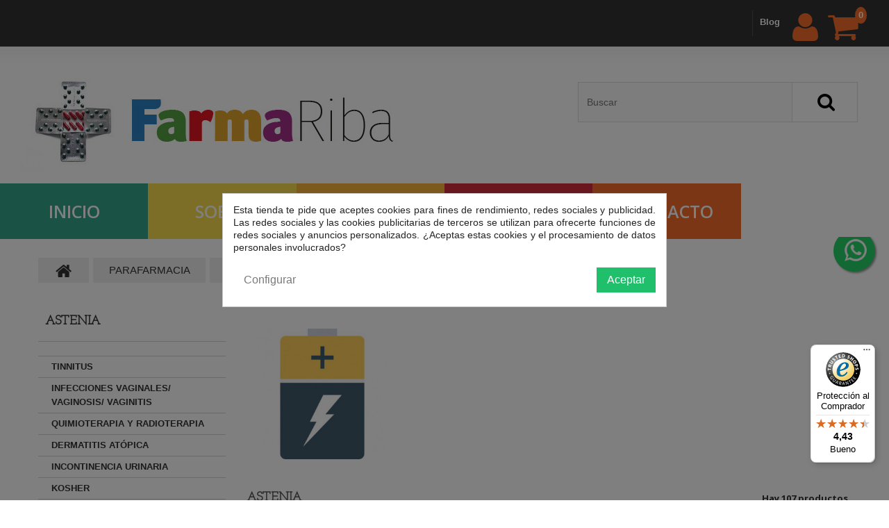

--- FILE ---
content_type: text/html; charset=utf-8
request_url: https://shop.farmariba.com/58-astenia
body_size: 33090
content:
<!DOCTYPE HTML>
<!--[if lt IE 7]> <html class="no-js lt-ie9 lt-ie8 lt-ie7" lang="es-es"><![endif]-->
<!--[if IE 7]><html class="no-js lt-ie9 lt-ie8 ie7" lang="es-es"><![endif]-->
<!--[if IE 8]><html class="no-js lt-ie9 ie8" lang="es-es"><![endif]-->
<!--[if gt IE 8]> <html class="no-js ie9" lang="es-es"><![endif]-->
<html lang="es-es"><head>
		<meta charset="utf-8" />
		<title>ASTENIA - Farmacia Anna Riba </title>
	
						<meta name="generator" content="PrestaShop" />
		<meta name="robots" content="index,follow" />
		<meta name="viewport" content="width=device-width, minimum-scale=0.25, maximum-scale=1.0, initial-scale=1.0" /> 
		<meta name="apple-mobile-web-app-capable" content="yes" /> 
		<link rel="icon" type="image/vnd.microsoft.icon" href="/img/favicon.ico?1611871757" />
		<link rel="shortcut icon" type="image/x-icon" href="/img/favicon.ico?1611871757" />
			<link rel="stylesheet" href="/themes/theme1262/css/global.css" media="all" />
			<link rel="stylesheet" href="/themes/theme1262/css/autoload/highdpi.css" media="all" />
			<link rel="stylesheet" href="/themes/theme1262/css/autoload/responsive-tables.css" media="all" />
			<link rel="stylesheet" href="/themes/theme1262/css/autoload/uniform.default.css" media="all" />
			<link rel="stylesheet" href="/js/jquery/plugins/fancybox/jquery.fancybox.css" media="all" />
			<link rel="stylesheet" href="/themes/theme1262/css/product_list.css" media="all" />
			<link rel="stylesheet" href="/themes/theme1262/css/category.css" media="all" />
			<link rel="stylesheet" href="/themes/theme1262/css/scenes.css" media="all" />
			<link rel="stylesheet" href="/modules/prestablog/views/css/grid-for-1-6-module.css" media="all" />
			<link rel="stylesheet" href="/modules/prestablog/views/css/blog1.css" media="all" />
			<link rel="stylesheet" href="/modules/prestablog/views/css/bootstrap-modal.css" media="all" />
			<link rel="stylesheet" href="/modules/prestablog/views/css/theme-colorpicker.css" media="all" />
			<link rel="stylesheet" href="/themes/theme1262/css/modules/blockcart/blockcart.css" media="all" />
			<link rel="stylesheet" href="/js/jquery/plugins/bxslider/jquery.bxslider.css" media="all" />
			<link rel="stylesheet" href="/themes/theme1262/css/modules/blockcategories/blockcategories.css" media="all" />
			<link rel="stylesheet" href="/themes/theme1262/css/modules/blockcurrencies/blockcurrencies.css" media="all" />
			<link rel="stylesheet" href="/themes/theme1262/css/modules/blocklanguages/blocklanguages.css" media="all" />
			<link rel="stylesheet" href="/themes/theme1262/css/modules/blockcontact/blockcontact.css" media="all" />
			<link rel="stylesheet" href="/themes/theme1262/css/modules/blocknewsletter/blocknewsletter.css" media="all" />
			<link rel="stylesheet" href="/themes/theme1262/css/modules/blocktags/blocktags.css" media="all" />
			<link rel="stylesheet" href="/themes/theme1262/css/modules/blockviewed/blockviewed.css" media="all" />
			<link rel="stylesheet" href="/themes/theme1262/css/modules/themeconfigurator/css/hooks.css" media="all" />
			<link rel="stylesheet" href="/themes/theme1262/css/modules/themeconfigurator/css/theme2.css" media="all" />
			<link rel="stylesheet" href="/modules/themeconfigurator/css/font2.css" media="all" />
			<link rel="stylesheet" href="/modules/paypal/views/css/paypal.css" media="all" />
			<link rel="stylesheet" href="/themes/theme1262/css/modules/blockwishlist/blockwishlist.css" media="all" />
			<link rel="stylesheet" href="/themes/theme1262/css/modules/productcomments/productcomments.css" media="all" />
			<link rel="stylesheet" href="/themes/theme1262/css/modules/blockpermanentlinks/blockpermanentlinks.css" media="all" />
			<link rel="stylesheet" href="/themes/theme1262/css/modules/favoriteproducts/favoriteproducts.css" media="all" />
			<link rel="stylesheet" href="/themes/theme1262/css/modules/smartblogtag/css/smartblogtags.css" media="all" />
			<link rel="stylesheet" href="/modules/blockinstantnewsletter/css/blockinstantnewsletter.css" media="all" />
			<link rel="stylesheet" href="/modules/tmproductvideos/views/css/tmproductvideos.css" media="all" />
			<link rel="stylesheet" href="/modules/facebookpsconnect/views/css/hook.css" media="all" />
			<link rel="stylesheet" href="/modules/tmlistingimages/views/css/front.css" media="all" />
			<link rel="stylesheet" href="/themes/theme1262/css/modules/tmheaderaccount/views/css/front.css" media="all" />
			<link rel="stylesheet" href="/themes/theme1262/css/modules/tmsearch/views/css/tmsearch.css" media="all" />
			<link rel="stylesheet" href="/js/jquery/plugins/autocomplete/jquery.autocomplete.css" media="all" />
			<link rel="stylesheet" href="/themes/theme1262/css/modules/tmmegamenu/views/css/tmmegamenu.css" media="all" />
			<link rel="stylesheet" href="/themes/theme1262/css/modules/tmrelatedproducts/views/css/tmrelatedproducts.css" media="all" />
			<link rel="stylesheet" href="/modules/tmmediaparallax/views/css/tm-media-parallax-styles.css" media="all" />
			<link rel="stylesheet" href="/themes/theme1262/css/modules/tmhtmlcontent/css/hooks.css" media="all" />
			<link rel="stylesheet" href="/modules/layerslider/views/css/layerslider/layerslider.css?ver=6.1.8" media="all" />
			<link rel="stylesheet" href="https://fonts.googleapis.com/css?family=Poppins:300,regular,500,600,700%7CPlayfair+Display:regular,italic&subset=latin%2Clatin-ext" media="all" />
			<link rel="stylesheet" href="/themes/theme1262/css/modules/smartblog/css/smartblogstyle.css" media="all" />
			<link rel="stylesheet" href="/themes/theme1262/css/modules/tmsociallogin/views/css/front.css" media="all" />
			<link rel="stylesheet" href="/modules/showgooglemybusinessreviews/views/css/google-places.css" media="all" />
			<link rel="stylesheet" href="/modules/whatsappchat/views/css/whatsapp.css" media="all" />
			<link rel="stylesheet" href="/modules/whatsappchat/views/css/jBox.min.css" media="all" />
			<link rel="stylesheet" href="/modules/faqs/views/css/myprestamodules_font.css" media="all" />
			<link rel="stylesheet" href="/modules/faqs/views/css/footer.css" media="all" />
			<link rel="stylesheet" href="/modules/faqs/views/css/faq.css" media="all" />
			<link rel="stylesheet" href="/modules/faqs/views/css/faqs_form.css" media="all" />
			<link rel="stylesheet" href="https://fonts.googleapis.com/css?family=Open+Sans" media="all" />
			<link rel="stylesheet" href="/modules/faqs/views/css/codemirror_custom.css" media="all" />
			<link rel="stylesheet" href="/modules/cookiesplus/views/css/cookiesplus.css" media="all" />
			<link rel="stylesheet" href="/modules/cookiesplus/views/css/cookiesplus-material-icons.css" media="all" />
		<script type="text/javascript">
var CUSTOMIZE_TEXTFIELD = 1;
var FancyboxI18nClose = 'Cerrar';
var FancyboxI18nNext = 'Siguiente';
var FancyboxI18nPrev = 'Previo';
var LS_Meta = {"v":"6.1.8","fixGSAP":true};
var added_to_wishlist = 'El producto se ha añadido con éxito a su lista de deseos.';
var ajax_allowed = true;
var ajaxsearch = true;
var baseDir = 'https://shop.farmariba.com/';
var baseUri = 'https://shop.farmariba.com/';
var comparator_max_item = 3;
var comparedProductsIds = [];
var contentOnly = false;
var currency = {"id":1,"name":"Euro","iso_code":"EUR","iso_code_num":"978","sign":"\u20ac","blank":"1","conversion_rate":"1.000000","deleted":"0","format":"2","decimals":"1","active":"1","prefix":"","suffix":" \u20ac","id_shop_list":null,"force_id":false};
var currencyBlank = 1;
var currencyFormat = 2;
var currencyRate = 1;
var currencySign = '€';
var customizationIdMessage = 'Personalización n°';
var cutReviwes = '1';
var delete_txt = 'Eliminar';
var displayList = false;
var favorite_products_url_add = 'https://shop.farmariba.com/module/favoriteproducts/actions?process=add';
var favorite_products_url_remove = 'https://shop.farmariba.com/module/favoriteproducts/actions?process=remove';
var freeProductTranslation = '¡Gratis!';
var freeShippingTranslation = 'Envío gratuito!';
var generated_date = 1769073265;
var googleMinRating = '4';
var googlePlaceId = 'ChIJLYP_REKZpBIRsWHQIIg0hqE';
var hasDeliveryAddress = false;
var id_lang = 1;
var img_dir = 'https://shop.farmariba.com/themes/theme1262/img/';
var instantsearch = true;
var isGuest = 0;
var isLogged = 0;
var isMobile = false;
var loggin_required = 'Debe identificarse para administrar su lista de deseos.';
var max_item = 'No puede comparar más de 3 productos';
var min_item = 'Debe elegir al menos un producto';
var mywishlist_url = 'https://shop.farmariba.com/module/blockwishlist/mywishlist';
var nbItemsPerLine = 3;
var nbItemsPerLineMobile = 2;
var nbItemsPerLineTablet = 2;
var page_name = 'category';
var priceDisplayMethod = 0;
var priceDisplayPrecision = 2;
var quickView = true;
var removingLinkText = 'eliminar este producto de mi carrito';
var renderOption = false;
var request = 'https://shop.farmariba.com/58-astenia';
var roundMode = 2;
var scroll_step = 150;
var scrool_speed = 800;
var search_url = 'https://shop.farmariba.com/buscar';
var search_url_local = 'https://shop.farmariba.com/module/tmsearch/search';
var static_token = 'fbb3e11229d6a044cff07ea032a84333';
var tmsearch_description = true;
var tmsearch_height = 180;
var tmsearch_image = true;
var tmsearch_limit = true;
var tmsearch_limit_num = 3;
var tmsearch_manufacturer = true;
var tmsearch_price = true;
var tmsearch_reference = true;
var tmsearch_scroll = false;
var toBeDetermined = 'A determinar';
var token = '1fa0900173175b94d842e7ba1c5650b4';
var usingSecureMode = true;
var wishlistProductsIds = false;
</script>

			<script type="text/javascript" src="/js/jquery/jquery-1.11.0.min.js"></script>
			<script type="text/javascript" src="/js/jquery/jquery-migrate-1.2.1.min.js"></script>
			<script type="text/javascript" src="/js/jquery/plugins/jquery.easing.js"></script>
			<script type="text/javascript" src="/js/tools.js"></script>
			<script type="text/javascript" src="/themes/theme1262/js/global.js"></script>
			<script type="text/javascript" src="/themes/theme1262/js/autoload/10-bootstrap.min.js"></script>
			<script type="text/javascript" src="/themes/theme1262/js/autoload/14-device.min.js"></script>
			<script type="text/javascript" src="/themes/theme1262/js/autoload/15-jquery.total-storage.min.js"></script>
			<script type="text/javascript" src="/themes/theme1262/js/autoload/15-jquery.uniform-modified.js"></script>
			<script type="text/javascript" src="/themes/theme1262/js/autoload/16-jquery.scrollmagic.min.js"></script>
			<script type="text/javascript" src="/themes/theme1262/js/autoload/17-jquery.scrollmagic.debug.js"></script>
			<script type="text/javascript" src="/themes/theme1262/js/autoload/18-TimelineMax.min.js"></script>
			<script type="text/javascript" src="/themes/theme1262/js/autoload/19-TweenMax.min.js"></script>
			<script type="text/javascript" src="/js/jquery/plugins/fancybox/jquery.fancybox.js"></script>
			<script type="text/javascript" src="/themes/theme1262/js/products-comparison.js"></script>
			<script type="text/javascript" src="/themes/theme1262/js/category.js"></script>
			<script type="text/javascript" src="/modules/prestablog/views/js/popup.js"></script>
			<script type="text/javascript" src="https://www.google.com/recaptcha/api.js"></script>
			<script type="text/javascript" src="/modules/prestablog/views/js/imagesloaded.pkgd.min.js"></script>
			<script type="text/javascript" src="/themes/theme1262/js/modules/blockcart/ajax-cart.js"></script>
			<script type="text/javascript" src="/js/jquery/plugins/jquery.scrollTo.js"></script>
			<script type="text/javascript" src="/js/jquery/plugins/jquery.serialScroll.js"></script>
			<script type="text/javascript" src="/js/jquery/plugins/bxslider/jquery.bxslider.js"></script>
			<script type="text/javascript" src="/themes/theme1262/js/tools/treeManagement.js"></script>
			<script type="text/javascript" src="/themes/theme1262/js/modules/blocknewsletter/blocknewsletter.js"></script>
			<script type="text/javascript" src="/themes/theme1262/js/modules/blockwishlist/js/ajax-wishlist.js"></script>
			<script type="text/javascript" src="/modules/favoriteproducts/favoriteproducts.js"></script>
			<script type="text/javascript" src="/modules/blockinstantnewsletter/js/blockinstantnewsletter.js"></script>
			<script type="text/javascript" src="/modules/facebookpsconnect/views/js/module.js"></script>
			<script type="text/javascript" src="/modules/tmlistingimages/views/js/front.js"></script>
			<script type="text/javascript" src="/js/validate.js"></script>
			<script type="text/javascript" src="/modules/tmheaderaccount/views/js/front.js"></script>
			<script type="text/javascript" src="/js/jquery/plugins/autocomplete/jquery.autocomplete.js"></script>
			<script type="text/javascript" src="/modules/tmsearch/views/js/tmsearch.js"></script>
			<script type="text/javascript" src="/modules/tmmegamenu/views/js/hoverIntent.js"></script>
			<script type="text/javascript" src="/modules/tmmegamenu/views/js/superfish.js"></script>
			<script type="text/javascript" src="/themes/theme1262/js/modules/tmmegamenu/views/js/tmmegamenu.js"></script>
			<script type="text/javascript" src="/themes/theme1262/js/modules/tmrelatedproducts/views/js/tmrelatedproducts.js"></script>
			<script type="text/javascript" src="/modules/tmmediaparallax/views/js/device.min.js"></script>
			<script type="text/javascript" src="/modules/tmmediaparallax/views/js/tm-media-parallax.js"></script>
			<script type="text/javascript" src="/modules/trustedshopsintegration/views/js/product_bottom.js"></script>
			<script type="text/javascript" src="/modules/layerslider/views/js/layerslider/greensock.js?ver=1.19.0"></script>
			<script type="text/javascript" src="/modules/layerslider/views/js/layerslider/layerslider.kreaturamedia.jquery.js?ver=6.1.8"></script>
			<script type="text/javascript" src="/modules/layerslider/views/js/layerslider/layerslider.transitions.js?ver=6.1.8"></script>
			<script type="text/javascript" src="/modules/tmsociallogin/views/js/front.js"></script>
			<script type="text/javascript" src="/modules/showgooglemybusinessreviews/views/js/google-places.js"></script>
			<script type="text/javascript" src="https://maps.googleapis.com/maps/api/js?v=3.exp&amp;key=AIzaSyBG6HratVnz1s1_CaOMbJzYskCiKFhyP04&amp;signed_in=true&amp;libraries=places"></script>
			<script type="text/javascript" src="/modules/showgooglemybusinessreviews/views/js/google-my-business-reviews.js"></script>
			<script type="text/javascript" src="/modules/faqs/views/js/faq.js"></script>
			<script type="text/javascript" src="/modules/faqs/views/js/faqs_form.js"></script>
			<script type="text/javascript" src="/modules/cookiesplus/views/js/cookiesplus.js"></script>
			<script defer type="text/javascript">/*
* 2007-2018 PrestaShop
*
* NOTICE OF LICENSE
*
* This source file is subject to the Academic Free License (AFL 3.0)
* that is bundled with this package in the file LICENSE.txt.
* It is also available through the world-wide-web at this URL:
* http://opensource.org/licenses/afl-3.0.php
* If you did not receive a copy of the license and are unable to
* obtain it through the world-wide-web, please send an email
* to license@prestashop.com so we can send you a copy immediately.
*
* DISCLAIMER
*
* Do not edit or add to this file if you wish to upgrade PrestaShop to newer
* versions in the future. If you wish to customize PrestaShop for your
* needs please refer to http://www.prestashop.com for more information.
*
*  @author    PrestaShop SA <contact@prestashop.com>
*  @copyright 2007-2018 PrestaShop SA
*  @license   http://opensource.org/licenses/afl-3.0.php  Academic Free License (AFL 3.0)
*  International Registered Trademark & Property of PrestaShop SA
*/


    

function updateFormDatas()
{
	var nb = $('#quantity_wanted').val();
	var id = $('#idCombination').val();

	$('.paypal_payment_form input[name=quantity]').val(nb);
	$('.paypal_payment_form input[name=id_p_attr]').val(id);
}
	
$(document).ready( function() {
    
		var baseDirPP = baseDir.replace('http:', 'https:');
		
	if($('#in_context_checkout_enabled').val() != 1)
	{
		$('#payment_paypal_express_checkout').click(function() {
			$('#paypal_payment_form_cart').submit();
			return false;
		});
	}


	var jquery_version = $.fn.jquery.split('.');
	if(jquery_version[0]>=1 && jquery_version[1] >= 7)
	{
		$('body').on('submit',".paypal_payment_form", function () {
			updateFormDatas();
		});
	}
	else {
		$('.paypal_payment_form').live('submit', function () {
			updateFormDatas();
		});
	}

	function displayExpressCheckoutShortcut() {
		var id_product = $('input[name="id_product"]').val();
		var id_product_attribute = $('input[name="id_product_attribute"]').val();
		$.ajax({
			type: "GET",
			url: baseDirPP+'/modules/paypal/express_checkout/ajax.php',
			data: { get_qty: "1", id_product: id_product, id_product_attribute: id_product_attribute },
			cache: false,
			success: function(result) {
				if (result == '1') {
					$('#container_express_checkout').slideDown();
				} else {
					$('#container_express_checkout').slideUp();
				}
				return true;
			}
		});
	}

	$('select[name^="group_"]').change(function () {
		setTimeout(function(){displayExpressCheckoutShortcut()}, 500);
	});

	$('.color_pick').click(function () {
		setTimeout(function(){displayExpressCheckoutShortcut()}, 500);
	});

    if($('body#product').length > 0) {
        setTimeout(function(){displayExpressCheckoutShortcut()}, 500);
    }
	
	
			

	var modulePath = 'modules/paypal';
	var subFolder = '/integral_evolution';

	var fullPath = baseDirPP + modulePath + subFolder;
	var confirmTimer = false;
		
	if ($('form[target="hss_iframe"]').length == 0) {
		if ($('select[name^="group_"]').length > 0)
			displayExpressCheckoutShortcut();
		return false;
	} else {
		checkOrder();
	}

	function checkOrder() {
		if(confirmTimer == false)
			confirmTimer = setInterval(getOrdersCount, 1000);
	}

	});


</script>
	<script type="text/javascript">
			var jQuery144 = $;
		</script>


<script type="text/javascript">
		// instantiate object
		var fbpsc = fbpsc || new FpcModule('fbpsc');

		// get errors translation
					fbpsc.msgs = {"id":"No ha indicado su ID de aplicaci\u00f3n","secret":"No ha indicado su secreto de aplicaci\u00f3n","callback":"No ha indicado su callback de aplicaci\u00f3n","scope":"No ha indicado los permisos de la aplicaci\u00f3n","developerKey":"No ha indicado la clave desarrollador","socialEmail":"No ha indicado su e-mail","delete":"Suprimir","prefixCode":"\u00c8 necessario impostare il prefisso","voucherAmount":"\u00c8 necessario impostare la quantit\u00e0 del voucher","voucherPercent":"\u00c8 necessario impostare il voucher per cento","apiType":"\u00c8 necessario selezionare un metodo di connessione"};
		
		
		// set URL of admin img
		fbpsc.sImgUrl = '/modules/facebookpsconnect/views/img/';

		// set URL of admin img
		fbpsc.sAdminImgUrl = '/img/admin/';

		// set URL of module's web service
					fbpsc.sWebService = '/modules/facebookpsconnect/ws-facebookpsconnect.php';
		

</script><!-- MODULE Block contact infos -->

<style type="text/css">
.price:after {
    content: "(IVA incluido)";
    display: block;
    font-size: 12px;
}

#htmlcontent_home {
    display: none;
}
</style>
	<!-- /MODULE Block contact infos -->





<script type="text/javascript">
	function addVideoParallax(selector, path, filename)
	{
		var selector = $(selector);

		selector.addClass('parallax_section');
		selector.attr('data-type-media', 'video_html');
		selector.attr('data-mp4', 'true');
		selector.attr('data-webm', 'true');
		selector.attr('data-ogv', 'true');
		selector.attr('data-poster', 'true');
		selector.wrapInner('<div class="container parallax_content"></div>');
		selector.append('<div class="parallax_inner"><video class="parallax_media" width="100%" height="100%" autoplay loop poster="/'+path+filename+'.jpg"><source src="/'+path+filename+'.mp4" type="video/mp4"><source src="/'+path+filename+'.webdm" type="video/webm"><source src="/'+path+filename+'.ogv" type="video/ogg"></video></div>');

		selector.tmMediaParallax();
	}
	
	function addImageParallax(selector, path, filename, width, height)
	{
		var selector = $(selector);

		selector.addClass('parallax_section');
		selector.attr('data-type-media', 'image');
		selector.wrapInner('<div class="container parallax_content"></div>');
		selector.append('<div class="parallax_inner"><img class="parallax_media" src="/'+path+filename+'" data-base-width="'+width+'" data-base-height="'+height+'"/></div>');

		selector.tmMediaParallax();
	}

	$(window).load(function(){
			});
</script>
<meta name="generator" content="Powered by LayerSlider 6.1.8 - Multi-Purpose, Responsive, Parallax, Mobile-Friendly Slider Module for PrestaShop." />

<script>
    UA-66395891-1

</script>
            <a target="_blank" href="https://web.whatsapp.com/send?l=es&amp;phone=34654509781&amp;text=Soy tu asistente personal de farmariba. Pregúntame, en la mayor brevedad posible te responderé. " class="float whatsapp_1 float-right float-floating" style="background-color: #25d366">
                <i class="whatsapp-icon-3x" style="padding-right:0px!important;"></i>
        </a>            <div class="label-container label-container-right float-floating">
                        <div class="label-text">Asistencia virtual por Whatsapp de 9:00 a 21:00 h</div>
            <i class="icon icon-play label-arrow"></i>
                    </div>
    
<script type="text/javascript">
    var C_P_DISPLAY_MODAL = 1;
    var C_P_REFRESH = 1;
    var C_P_COOKIE_VALUE = JSON.parse('{}'); 
    var C_P_OVERLAY = '1';
    var C_P_OVERLAY_OPACITY = '0.5';
    var C_P_NOT_AVAILABLE = 1;
    var C_P_FINALITIES_COUNT = 2;
</script>



		<link rel="stylesheet" href="https://fonts.googleapis.com/css?family=Open+Sans:400,300,300italic,400italic,600,600italic,700,700italic,800,800italic&subset=latin,cyrillic" type="text/css" media="all" />
		<!--[if IE 8]>
		<script src="https://oss.maxcdn.com/libs/html5shiv/3.7.0/html5shiv.js"></script>
		<script src="https://oss.maxcdn.com/libs/respond.js/1.3.0/respond.min.js"></script>
		<![endif]-->
	</head>
		<body id="category" class="category category-58 category-astenia show-left-column hide-right-column lang_es  two-columns">
	    	<!--[if IE 8]>
        <div style='clear:both;height:59px;padding:0 15px 0 15px;position:relative;z-index:10000;text-align:center;'><a href="//www.microsoft.com/windows/internet-explorer/default.aspx?ocid=ie6_countdown_bannercode"><img src="http://storage.ie6countdown.com/assets/100/images/banners/warning_bar_0000_us.jpg" border="0" height="42" width="820" alt="You are using an outdated browser. For a faster, safer browsing experience, upgrade for free today." /></a></div>
		<![endif]-->
				<div id="page">
			<div class="header-container">
				<header id="header">
					<div class="banner">
						<div class="container">
							<div class="row">
								
							</div>
						</div> 
					</div>
					<div class="nav"> 
						<div class="container">
							<div class="row">
								<nav>
								<div class="languagesNcurrencies"><a href="#" class="LCtoggleButton"></a><div class="dropdown"></div></div>
								<!-- MODULE Block cart -->
<div class="cart_wrapper">
	<div class="shopping_cart">
		<a href="https://shop.farmariba.com/carrito" title="Ver mi carrito de compra" rel="nofollow">
                        <span id="ave_ajax_cart_quantity" class="ajax_cart_quantity">0</span>
			<b>Carrito:</b>
			<span class="ajax_cart_quantity unvisible">0</span>
			<span class="ajax_cart_product_txt unvisible">producto</span>
			<span class="ajax_cart_product_txt_s unvisible">Productos</span>
			<span class="ajax_cart_total unvisible">
							</span>
			<span class="ajax_cart_no_product">vacío</span>
					</a>
					<div class="cart_block block">
				<div class="block_content">
					<!-- block list of products -->
					<div class="cart_block_list">
												<p class="cart_block_no_products">
							Ningún producto
						</p>
												<div class="cart-prices">
							<div class="cart-prices-line first-line  unvisible">
								<span class="cart_block_shipping_cost ajax_cart_shipping_cost">
																			A determinar																	</span>
								<span>
									Transporte
								</span>
							</div>
																					<div class="cart-prices-line last-line">
								<span class="price cart_block_total ajax_block_cart_total">0,00 €</span>
								<span>Total</span>
							</div>
													</div>
						<p class="cart-buttons">
							<a id="button_order_cart" class="btn btn-default btn-sm icon-right" href="https://shop.farmariba.com/carrito" title="Confirmar" rel="nofollow">
								<span>
									Confirmar
								</span>
							</a>
						</p>
					</div>
				</div>
			</div><!-- .cart_block -->
			</div>
</div>

	<div id="layer_cart">
		<div class="clearfix">
			<div class="layer_cart_product col-xs-12 col-md-6">
				<span class="cross" title="Cerrar Ventana"></span>
				<h2>
					<i class="fa fa-ok"></i>
                    Producto añadido correctamente a su carrito de la compra
				</h2>
				<div class="product-image-container layer_cart_img">
				</div>
				<div class="layer_cart_product_info">
					<span id="layer_cart_product_title" class="product-name"></span>
					<span id="layer_cart_product_attributes"></span>
					<div>
						<strong class="dark">Cantidad</strong>
						<span id="layer_cart_product_quantity"></span>
					</div>
					<div>
						<strong class="dark">Total</strong>
						<span id="layer_cart_product_price"></span>
					</div>
				</div>
			</div>
			<div class="layer_cart_cart col-xs-12 col-md-6">
				<h2>
					<!-- Plural Case [both cases are needed because page may be updated in Javascript] -->
					<span class="ajax_cart_product_txt_s  unvisible">
						Hay <span class="ajax_cart_quantity">0</span> artículos en su carrito.
					</span>
					<!-- Singular Case [both cases are needed because page may be updated in Javascript] -->
					<span class="ajax_cart_product_txt ">
						Hay 1 artículo en su cesta.
					</span>
				</h2>
	
				<div class="layer_cart_row">
					<strong class="dark">
						Total productos:
																					(impuestos inc.)
																		</strong>
					<span class="ajax_block_products_total">
											</span>
				</div>
	
								<div class="layer_cart_row">
					<strong class="dark unvisible">
						Total envío:&nbsp;(impuestos inc.)					</strong>
					<span class="ajax_cart_shipping_cost unvisible">
													A determinar											</span>
				</div>
								<div class="layer_cart_row">	
					<strong class="dark">
						Total
																					(impuestos inc.)
																		</strong>
					<span class="ajax_block_cart_total">
											</span>
				</div>
				<div class="button-container">	
					<span class="continue btn btn-default btn-md icon-left" title="Continuar la compra">
						<span>
                            Continuar la compra
						</span>
					</span>
					<a class="btn btn-default btn-md icon-right" href="https://shop.farmariba.com/carrito" title="Ir a la caja" rel="nofollow">
						<span>
							Ir a la caja
						</span>
					</a>	
				</div>
			</div>
		</div>
		<div class="crossseling"></div>
	</div> <!-- #layer_cart -->
	<div class="layer_cart_overlay"></div>

<!-- /MODULE Block cart --><div id="header-login">
    <div class="current header_user_info"><a href="#" onclick="return false;"><span>Iniciar sesión</span></a></div>
    <ul id="header-login-content" class="toogle_content">
                    <li>
                <form action="https://shop.farmariba.com/autenticacion" method="post" id="header_login_form">
                    <div id="create_header_account_error" class="alert alert-danger" style="display:none;"></div>
                    <div class="form_content clearfix">
                        <div class="form-group">
                            <label for="header-email">Correo electrónico</label>
                            <input class="is_required validate account_input form-control" data-validate="isEmail" type="text" id="header-email" name="header-email" value="" />
                        </div>
                        <div class="form-group">
                            <label for="header-passwd">Contraseña</label>
                            <span><input class="is_required validate account_input form-control" type="password" data-validate="isPasswd" id="header-passwd" name="header-passwd" value="" autocomplete="off" /></span>
                        </div>
                        <p class="submit">
                            <button type="button" id="HeaderSubmitLogin" name="HeaderSubmitLogin" class="btn btn-default btn-sm">
                                <i class="fa fa-lock left"></i> 
                                    Iniciar sesión
                            </button>
                        </p>
                        <p>
                        	<a href="https://shop.farmariba.com/mi-cuenta" class="create">Crear una cuenta</a>
                        </p>
                        <div class="clearfix">
                        	

                        </div>
                    </div>
                </form>
            </li>
            </ul>
</div><!-- Block languages module -->
<!-- /Block languages module -->
<!-- Block permanent links module HEADER -->
<ul id="header_links">

</ul>
<!-- /Block permanent links module HEADER -->
 
<!-- Module Presta Blog -->
<div class="prestablog-nav-top">
	<a href="https://shop.farmariba.com/blog">
		blog
	</a>
</div>
<!-- /Module Presta Blog -->
</nav>
							</div>
						</div>
					</div>
					<div class="header_bottom">
						<div class="container">
							<div class="row">
								
								<div id="banner-vacances" style="padding: 10px; margin: 0 auto; text-align: center; display:none;">
								<p><strong>Estaremos de vacaciones <u>del 14 al 20 de julio (ambos incluidos)</u> y <u>del 11 al 24 de agosto (ambos incluidos)</u></strong></p>    
								<p><strong>Los pedidos se gestionarán a partir del día 21 de julio (para los pedidos hechos en las vacaciones de julio) y a partir del 25 de agosto (para los pedidos realizados en las vacaciones de agosto)</strong></p>
								</div>
								<script type="text/javascript">
									//let objBannerHolidays = document.getElementById("banner-vacances");
									let objBannerHolidays = $("#banner-vacances");
									let today = new Date();
									let july_holidays_initial = new Date("2025/07/14");
									let july_holidays_end = new Date("2025/07/20");
									let august_holidays_initial = new Date("2025/08/11");
									let august_holidays_end = new Date("2025/08/24");
							
									if(today>=august_holidays_end){
										objBannerHolidays.hide();
									}else{										
										objBannerHolidays.show();
									}
								</script>
								
								<div id="header_logo">
									<a href="https://shop.farmariba.com/" title="Farmacia Anna Riba ">
										<img class="logo img-responsive" src="https://shop.farmariba.com/img/parafarmacia-logo-1603268785.jpg" alt="Farmacia Anna Riba " width="564" height="155"/>
									</a>
								</div>
								<div id="tmsearch" class="clearfix">
	<form id="tmsearchbox" method="get" action="//shop.farmariba.com/buscar" >
		<input type="hidden" name="controller" value="search" />
		<input type="hidden" name="orderby" value="position" />
		<input type="hidden" name="orderway" value="desc" />
		<input class="tm_search_query form-control" type="text" id="tm_search_query" name="search_query" placeholder="Buscar" value="" />
		<button type="submit" name="tm_submit_search" class="btn btn-default button-search">
			<span>Buscar</span>
		</button>
	</form>
</div> 
            <div class="top_menu">
            <div class="menu-title">Menu</div>
            <ul class="menu clearfix"><li class="red"><a href="/">Inicio</a></li><li class="orange"><a href="https://shop.farmariba.com/content/category/3-sobrenosotros">Sobre</a></li><li class="yellow simple"><a href="https://shop.farmariba.com/245-parafarmacia">Parafarmacia</a><ul class="is-simplemenu"><li class="category"><a href="https://shop.farmariba.com/23-bebes-y-mamas" title="BEBÉS Y MAMÁS">BEBÉS Y MAMÁS</a><ul><li class="category"><a href="https://shop.farmariba.com/27-cuidado-de-la-madre" title="CUIDADO DE LA MADRE">CUIDADO DE LA MADRE</a><ul><li class="category"><a href="https://shop.farmariba.com/40-compresas-postparto" title="COMPRESAS POSTPARTO">COMPRESAS POSTPARTO</a></li><li class="category"><a href="https://shop.farmariba.com/43-suplementos-nutricionales-embarazo-y-lactancia" title="SUPLEMENTOS NUTRICIONALES EMBARAZO Y LACTANCIA">SUPLEMENTOS NUTRICIONALES EMBARAZO Y LACTANCIA</a></li><li class="category"><a href="https://shop.farmariba.com/42-fajas-y-bragas" title="FAJAS Y BRAGAS">FAJAS Y BRAGAS</a></li><li class="category"><a href="https://shop.farmariba.com/41-discos-y-pezoneras" title="DISCOS Y PEZONERAS ">DISCOS Y PEZONERAS </a></li></ul></li><li class="category"><a href="https://shop.farmariba.com/29-aparatos-electricos" title="APARATOS ELÉCTRICOS">APARATOS ELÉCTRICOS</a><ul><li class="category"><a href="https://shop.farmariba.com/50-calienta-biberones" title="CALIENTA BIBERONES">CALIENTA BIBERONES</a></li><li class="category"><a href="https://shop.farmariba.com/53-sacaleches-y-accesorios" title="SACALECHES Y ACCESORIOS">SACALECHES Y ACCESORIOS</a></li><li class="category"><a href="https://shop.farmariba.com/52-humidificadores" title="HUMIDIFICADORES">HUMIDIFICADORES</a></li></ul></li><li class="category"><a href="https://shop.farmariba.com/28-higiene-de-bebes" title="HIGIENE DE BEBÉS">HIGIENE DE BEBÉS</a><ul><li class="category"><a href="https://shop.farmariba.com/44-cremas-pa&ntilde;al" title="CREMAS PAÑAL">CREMAS PAÑAL</a></li><li class="category"><a href="https://shop.farmariba.com/49-proteccion-solar" title="PROTECCIÓN SOLAR">PROTECCIÓN SOLAR</a></li><li class="category"><a href="https://shop.farmariba.com/48-pa&ntilde;ales-y-toallitas" title="PAÑALES Y TOALLITAS">PAÑALES Y TOALLITAS</a></li><li class="category"><a href="https://shop.farmariba.com/47-geles-hidratantes-colonias-y-costra-l&aacute;ctea" title="GELES, HIDRATANTES, COLONIAS Y COSTRA LÁCTEA">GELES, HIDRATANTES, COLONIAS Y COSTRA LÁCTEA</a></li><li class="category"><a href="https://shop.farmariba.com/46-cuidado-nasal" title="CUIDADO NASAL">CUIDADO NASAL</a></li><li class="category"><a href="https://shop.farmariba.com/45-cuidado-bucal" title="CUIDADO BUCAL">CUIDADO BUCAL</a></li></ul></li><li class="category"><a href="https://shop.farmariba.com/24-alimentacion-para-bebes" title="ALIMENTACIÓN PARA BEBÉS">ALIMENTACIÓN PARA BEBÉS</a><ul><li class="category"><a href="https://shop.farmariba.com/31-papillas" title="PAPILLAS">PAPILLAS</a></li><li class="category"><a href="https://shop.farmariba.com/33-trastornos-del-apetito-gases-y-sueno" title="TRASTORNOS DEL APETITO, GASES Y SUEÑO">TRASTORNOS DEL APETITO, GASES Y SUEÑO</a></li><li class="category"><a href="https://shop.farmariba.com/32-potitos-zumos-y-galletas" title="POTITOS, ZUMOS Y GALLETAS">POTITOS, ZUMOS Y GALLETAS</a></li><li class="category"><a href="https://shop.farmariba.com/30-leches-infantiles" title="LECHES INFANTILES">LECHES INFANTILES</a></li></ul></li><li class="category"><a href="https://shop.farmariba.com/26-accesorios-para-bebes" title="ACCESORIOS PARA BEBÉS">ACCESORIOS PARA BEBÉS</a><ul><li class="category"><a href="https://shop.farmariba.com/38-mordedores" title="MORDEDORES">MORDEDORES</a></li><li class="category"><a href="https://shop.farmariba.com/194-canastillas" title="CANASTILLAS">CANASTILLAS</a></li><li class="category"><a href="https://shop.farmariba.com/39-seguridad-del-bebe" title="SEGURIDAD DEL BEBÉ">SEGURIDAD DEL BEBÉ</a></li><li class="category"><a href="https://shop.farmariba.com/34-accesorios-de-alimentacion" title="ACCESORIOS DE ALIMENTACIÓN">ACCESORIOS DE ALIMENTACIÓN</a></li><li class="category"><a href="https://shop.farmariba.com/37-chupetes-cadenitas-portachupetes" title="CHUPETES · CADENITAS · PORTACHUPETES">CHUPETES · CADENITAS · PORTACHUPETES</a></li><li class="category"><a href="https://shop.farmariba.com/36-biberones-tetinas-limpiabiberones" title="BIBERONES · TETINAS · LIMPIABIBERONES">BIBERONES · TETINAS · LIMPIABIBERONES</a></li><li class="category"><a href="https://shop.farmariba.com/35-accesorios-de-aseo-y-bano" title="ACCESORIOS DE ASEO Y BAÑO">ACCESORIOS DE ASEO Y BAÑO</a></li></ul></li><li class="category"><a href="https://shop.farmariba.com/279-m&aacute;s-vendido-a-beb&eacute;s-y-mam&aacute;s" title="MÁS VENDIDO A BEBÉS Y MAMÁS">MÁS VENDIDO A BEBÉS Y MAMÁS</a></li></ul></li><li class="category"><a href="https://shop.farmariba.com/223-ortopedia" title="ORTOPEDIA">ORTOPEDIA</a><ul><li class="category"><a href="https://shop.farmariba.com/272-juanete" title="JUANETE">JUANETE</a></li><li class="category"><a href="https://shop.farmariba.com/228-tobilleras" title="TOBILLERAS">TOBILLERAS</a></li><li class="category"><a href="https://shop.farmariba.com/271-parches-para-durezas" title="PARCHES PARA DUREZAS">PARCHES PARA DUREZAS</a></li><li class="category"><a href="https://shop.farmariba.com/270-dediles-protectores" title="DEDILES PROTECTORES">DEDILES PROTECTORES</a></li><li class="category"><a href="https://shop.farmariba.com/247-separadedos" title="SEPARADEDOS">SEPARADEDOS</a></li><li class="category"><a href="https://shop.farmariba.com/246-collarines" title="COLLARINES">COLLARINES</a></li><li class="category"><a href="https://shop.farmariba.com/243-taloneras" title="TALONERAS">TALONERAS</a></li><li class="category"><a href="https://shop.farmariba.com/224-plantillas" title="PLANTILLAS">PLANTILLAS</a></li><li class="category"><a href="https://shop.farmariba.com/226-rodilleras" title="RODILLERAS">RODILLERAS</a></li><li class="category"><a href="https://shop.farmariba.com/225-munequeras" title="MUÑEQUERAS">MUÑEQUERAS</a></li></ul></li><li class="category"><a href="https://shop.farmariba.com/188-regalos" title="REGALOS">REGALOS</a></li><li class="category"><a href="https://shop.farmariba.com/138-medicina-alternativa" title="MEDICINA ALTERNATIVA">MEDICINA ALTERNATIVA</a><ul><li class="category"><a href="https://shop.farmariba.com/242-sales-de-schussler" title="SALES DE SCHÜSSLER">SALES DE SCHÜSSLER</a></li><li class="category"><a href="https://shop.farmariba.com/150-flores-de-bach" title="FLORES DE BACH">FLORES DE BACH</a></li><li class="category"><a href="https://shop.farmariba.com/289-aromaterapia" title="AROMATERAPIA">AROMATERAPIA</a></li></ul></li><li class="category"><a href="https://shop.farmariba.com/73-cosmetica" title="COSMÉTICA">COSMÉTICA</a><ul><li class="category"><a href="https://shop.farmariba.com/86-corporal" title="CORPORAL">CORPORAL</a><ul><li class="category"><a href="https://shop.farmariba.com/213-aceites-y-geles-para-masaje" title="ACEITES Y GELES PARA MASAJE">ACEITES Y GELES PARA MASAJE</a></li><li class="category"><a href="https://shop.farmariba.com/91-antiestrias" title="ANTIESTRÍAS">ANTIESTRÍAS</a></li><li class="category"><a href="https://shop.farmariba.com/191-piel-sensible" title="PIEL SENSIBLE">PIEL SENSIBLE</a></li><li class="category"><a href="https://shop.farmariba.com/94-piel-atopica" title="PIEL ATÓPICA">PIEL ATÓPICA</a></li><li class="category"><a href="https://shop.farmariba.com/93-hidratantes" title="HIDRATANTES">HIDRATANTES</a></li><li class="category"><a href="https://shop.farmariba.com/92-depilacion-y-decolorantes" title="DEPILACIÓN Y DECOLORANTES">DEPILACIÓN Y DECOLORANTES</a></li><li class="category"><a href="https://shop.farmariba.com/90-anticeluliticos-y-reafirmantes" title="ANTICELULÍTICOS Y REAFIRMANTES">ANTICELULÍTICOS Y REAFIRMANTES</a></li></ul></li><li class="category"><a href="https://shop.farmariba.com/111-cuidado-de-pies" title="CUIDADO DE PIES">CUIDADO DE PIES</a><ul><li class="category"><a href="https://shop.farmariba.com/114-hidratacion" title="HIDRATACIÓN">HIDRATACIÓN</a></li><li class="category"><a href="https://shop.farmariba.com/187-micosis-de-las-unas" title="MICOSIS DE LAS UÑAS">MICOSIS DE LAS UÑAS</a></li><li class="category"><a href="https://shop.farmariba.com/184-callos-callosidades-y-ojos-de-gallo" title="CALLOS, CALLOSIDADES Y OJOS DE GALLO">CALLOS, CALLOSIDADES Y OJOS DE GALLO</a></li><li class="category"><a href="https://shop.farmariba.com/165-accesorios-pedicura" title="ACCESORIOS PEDICURA">ACCESORIOS PEDICURA</a></li><li class="category"><a href="https://shop.farmariba.com/88-piernas-cansadas" title="PIERNAS CANSADAS">PIERNAS CANSADAS</a></li><li class="category"><a href="https://shop.farmariba.com/113-desodorantes-y-antitranspirantes" title="DESODORANTES Y ANTITRANSPIRANTES">DESODORANTES Y ANTITRANSPIRANTES</a></li></ul></li><li class="category"><a href="https://shop.farmariba.com/106-unas-y-manos" title="UÑAS Y MANOS">UÑAS Y MANOS</a><ul><li class="category"><a href="https://shop.farmariba.com/186-micosis-de-las-unas" title="MICOSIS DE LAS UÑAS">MICOSIS DE LAS UÑAS</a></li><li class="category"><a href="https://shop.farmariba.com/107-endurecedores-laca-y-quitaesmaltes" title="ENDURECEDORES, LACA Y QUITAESMALTES">ENDURECEDORES, LACA Y QUITAESMALTES</a></li><li class="category"><a href="https://shop.farmariba.com/110-utensilios-de-manicura" title="UTENSILIOS DE MANICURA">UTENSILIOS DE MANICURA</a></li><li class="category"><a href="https://shop.farmariba.com/109-limpieza-de-manos" title="LIMPIEZA DE MANOS">LIMPIEZA DE MANOS</a></li><li class="category"><a href="https://shop.farmariba.com/108-hidratantes-de-manos" title="HIDRATANTES DE MANOS">HIDRATANTES DE MANOS</a></li></ul></li><li class="category"><a href="https://shop.farmariba.com/100-solares" title="SOLARES">SOLARES</a><ul><li class="category"><a href="https://shop.farmariba.com/105-para-cicatrices-y-tatuajes" title="PARA CICATRICES Y TATUAJES">PARA CICATRICES Y TATUAJES</a></li><li class="category"><a href="https://shop.farmariba.com/164-after-sun" title="AFTER SUN">AFTER SUN</a></li><li class="category"><a href="https://shop.farmariba.com/152-acceleradores-del-bronceado" title="ACCELERADORES DEL BRONCEADO">ACCELERADORES DEL BRONCEADO</a></li><li class="category"><a href="https://shop.farmariba.com/101-corporales" title="CORPORALES">CORPORALES</a></li><li class="category"><a href="https://shop.farmariba.com/104-infantiles" title="INFANTILES">INFANTILES</a></li><li class="category"><a href="https://shop.farmariba.com/103-faciales" title="FACIALES">FACIALES</a></li><li class="category"><a href="https://shop.farmariba.com/102-especificos" title="ESPECÍFICOS">ESPECÍFICOS</a></li></ul></li><li class="category"><a href="https://shop.farmariba.com/95-para-hombres" title="PARA HOMBRES">PARA HOMBRES</a><ul><li class="category"><a href="https://shop.farmariba.com/97-cosmetica" title="COSMÉTICA">COSMÉTICA</a></li><li class="category"><a href="https://shop.farmariba.com/151-tintes-y-colorantes" title="TINTES Y COLORANTES">TINTES Y COLORANTES</a></li><li class="category"><a href="https://shop.farmariba.com/99-reductores" title="REDUCTORES">REDUCTORES</a></li><li class="category"><a href="https://shop.farmariba.com/98-desodorantes" title="DESODORANTES">DESODORANTES</a></li><li class="category"><a href="https://shop.farmariba.com/96-afeitado" title="AFEITADO">AFEITADO</a></li></ul></li><li class="category"><a href="https://shop.farmariba.com/74-cuidado-facial" title="CUIDADO FACIAL">CUIDADO FACIAL</a><ul><li class="category"><a href="https://shop.farmariba.com/85-protectores-labiales" title="PROTECTORES LABIALES">PROTECTORES LABIALES</a></li><li class="category"><a href="https://shop.farmariba.com/236-pieles-normales-a-mixtas" title="PIELES NORMALES A MIXTAS">PIELES NORMALES A MIXTAS</a></li><li class="category"><a href="https://shop.farmariba.com/233-pieles-atopicas" title="PIELES ATÓPICAS">PIELES ATÓPICAS</a></li><li class="category"><a href="https://shop.farmariba.com/222-eccemas" title="ECCEMAS">ECCEMAS</a></li><li class="category"><a href="https://shop.farmariba.com/202-imperfecciones" title="IMPERFECCIONES">IMPERFECCIONES</a></li><li class="category"><a href="https://shop.farmariba.com/201-regeneradores-para-cicatrices" title="REGENERADORES · PARA CICATRICES">REGENERADORES · PARA CICATRICES</a></li><li class="category"><a href="https://shop.farmariba.com/76-antiedad" title="ANTIEDAD">ANTIEDAD</a></li><li class="category"><a href="https://shop.farmariba.com/84-mascarillas-y-exfoliantes" title="MASCARILLAS Y EXFOLIANTES">MASCARILLAS Y EXFOLIANTES</a></li><li class="category"><a href="https://shop.farmariba.com/83-maquillaje" title="MAQUILLAJE">MAQUILLAJE</a></li><li class="category"><a href="https://shop.farmariba.com/82-despigmentantes" title="DESPIGMENTANTES">DESPIGMENTANTES</a></li><li class="category"><a href="https://shop.farmariba.com/81-tonicos-desmaquillantes-y-aguas-micelares-" title="TÓNICOS, DESMAQUILLANTES Y AGUAS MICELARES ">TÓNICOS, DESMAQUILLANTES Y AGUAS MICELARES </a></li><li class="category"><a href="https://shop.farmariba.com/80-cremas-hidratantes" title="CREMAS HIDRATANTES">CREMAS HIDRATANTES</a></li><li class="category"><a href="https://shop.farmariba.com/79-pieles-sensibles" title="PIELES SENSIBLES">PIELES SENSIBLES</a></li><li class="category"><a href="https://shop.farmariba.com/78-pieles-grasas" title="PIELES GRASAS">PIELES GRASAS</a></li><li class="category"><a href="https://shop.farmariba.com/77-contorno-de-ojos" title="CONTORNO DE OJOS">CONTORNO DE OJOS</a></li><li class="category"><a href="https://shop.farmariba.com/75-accesorios-de-belleza" title="ACCESORIOS DE BELLEZA">ACCESORIOS DE BELLEZA</a></li></ul></li></ul></li></ul></li><li class="mediumGreen"><a href="https://shop.farmariba.com/244-medicamentos-farmacia">Medicamentos</a></li><li class="green"><a href="/contactenos">Contacto</a></li></ul>
    
            </div>
    
<style type="text/css">
	#fbpsc_displayAccount {
		border:1px solid #385b94;
		border-right:none;
		border-left:none;
		color:;
		padding: 10px  10px 10px 85px !important;
		min-height:60px;
		line-height:20px;
		background-color: #FFFFFF;
	}
</style>

	
	<script type="text/javascript">
		//<![CDATA[
		var oButtonsDiv = "<div class=\"badgeTop\"><div>	 Conectar con   	 :</div><a class='ao_bt_fpsc ao_bt_fpsc_facebook' href=\"javascript:void(0)\" onclick=\"javascript:popupWin = window.open('/modules/facebookpsconnect/ws-facebookpsconnect.php?sAction=connect&sType=plugin&connector=facebook&back=https%3A%2F%2Fshop.farmariba.com%2Fmi-cuenta', 'login', 'location,width=600,height=600,top=0'); popupWin.focus();\" title=\"Facebook\"><span class='picto'></span><span class='title'>Facebook</span></a></div><div style=\"clear: both;\"></div>";

		$( document ).ready(function() {
			
			
					});


					
				$('body').prepend(oButtonsDiv);
			
		
		
				
				
				
				
		// ]]>
	</script>
	

<style>
        #cookiesplus-modal > div,
    #cookiesplus-modal p {
        background-color: #FFFFFF !important;
    }

    
    
        #cookiesplus-modal .cookiesplus-accept {
        background-color: #20BF6B !important;
    }

    
        #cookiesplus-modal .cookiesplus-accept {
        border: 1px solid #20BF6B !important;
    }

    

        #cookiesplus-modal .cookiesplus-accept {
        color: #FFFFFF !important;
    }

    
        #cookiesplus-modal .cookiesplus-accept {
        font-size: 16px !important;
    }

    
    
        #cookiesplus-modal .cookiesplus-more-information {
        background-color: #FFFFFF !important;
    }

    
        #cookiesplus-modal .cookiesplus-more-information {
        border: 1px solid #FFFFFF !important;
    }

    
        #cookiesplus-modal .cookiesplus-more-information {
        color: #7A7A7A !important;
    }

    
        #cookiesplus-modal .cookiesplus-more-information {
        font-size: 16px !important;
    }

    
    
        #cookiesplus-modal .cookiesplus-reject {
        background-color: #FFFFFF !important;
    }

    
        #cookiesplus-modal .cookiesplus-reject {
        border: 1px solid #FFFFFF !important;
    }

    
        #cookiesplus-modal .cookiesplus-reject {
        color: #7A7A7A !important;
    }

    
        #cookiesplus-modal .cookiesplus-reject {
        font-size: 16px !important;
    }

    
    
        #cookiesplus-modal .cookiesplus-save:not([disabled]) {
        background-color: #FFFFFF !important;
    }

    
        #cookiesplus-modal .cookiesplus-save:not([disabled]) {
        border: 1px solid #7A7A7A !important;
    }

    
        #cookiesplus-modal .cookiesplus-save:not([disabled]) {
        color: #7A7A7A !important;
    }

    
        #cookiesplus-modal .cookiesplus-save {
        font-size: 16px !important;
    }

    
    
    </style>

<div id="cookiesplus-overlay"></div>

<div class="container" id="cookiesplus-modal-container">
    <div class="row">
        <div id="cookiesplus-modal"
             class="cookiesplus-center col-12 col-xs-12 col-md-9 col-lg-6">
            <button type="button" class="cookiesplus-close" onclick="return cookieGdpr.close();">&times;</button>

            <div id="cookiesplus-content">
                <div class="row">
                    <form id="cookiesplus-form" method="POST">
                        
                                                    <div class="cookiesplus-info col-12 col-xs-12">
                                <div><p>Esta tienda te pide que aceptes cookies para fines de rendimiento, redes sociales y publicidad. Las redes sociales y las cookies publicitarias de terceros se utilizan para ofrecerte funciones de redes sociales y anuncios personalizados. ¿Aceptas estas cookies y el procesamiento de datos personales involucrados?</p></div>
                            </div>
                        
                        <div class="cookiesplus-finalities col-12 col-xs-12">
                            <div id="cookiesplus-finalities-container">
                                                                    <div class="cookieplus-finality-container clearfix">
                                        <div class="col-12 col-xs-12">
                                            <div class="cookiesplus-finality-header">
                                                <div class="cookiesplus-finality-title"><strong><span>Cookies necesarias</span></strong></div>
                                                <div class="cookiesplus-finality-switch-container">
                                                    <input class="cookiesplus-finality-checkbox not_uniform comparator"
                                                           id="cookiesplus-finality-6-off"
                                                           value="off"
                                                           name="cookiesplus-finality-6"
                                                           type="radio"
                                                                                                                          disabled="disabled"
                                                                                                                                                                                 />
                                                    <input class="cookiesplus-finality-checkbox not_uniform comparator"
                                                           id="cookiesplus-finality-6-na"
                                                           value="na"
                                                           name="cookiesplus-finality-6"
                                                           type="radio"
                                                                                                                          checked="checked"
                                                                                                                                                                                      disabled="disabled"
                                                                                                                                                                                 />
                                                    <input class="cookiesplus-finality-checkbox not_uniform comparator"
                                                           id="cookiesplus-finality-6-on"
                                                           value="on"
                                                           name="cookiesplus-finality-6"
                                                           type="radio"
                                                                                                                          disabled="disabled"
                                                               checked="checked"
                                                                                                                                                                                 />
                                                    <label onclick="$('#cookiesplus-finality-switch-6').attr('for',  'cookiesplus-finality-6-off')" for="cookiesplus-finality-6-off" disabled="disabled">No</label>

                                                    <label onclick="$(this).attr('for', $(this).attr('for') === 'cookiesplus-finality-6-on' && 'cookiesplus-finality-6-off' || 'cookiesplus-finality-6-on')" for="cookiesplus-finality-6-off" class="cookiesplus-finality-switch" id="cookiesplus-finality-switch-6"></label>

                                                    <label onclick="$('#cookiesplus-finality-switch-6').attr('for',  'cookiesplus-finality-6-on')" for="cookiesplus-finality-6-on" disabled="disabled">Sí</label>
                                                </div>
                                            </div>
                                            <div class="clearfix"></div>
                                            <div class="cookiesplus-finality-content">
                                                
                                                <div class="cookiesplus-finality-body read-more-target">
                                                    Las cookies necesarias ayudan a hacer una página web utilizable activando funciones básicas como la navegación en la página y el acceso a áreas seguras de la página web. La página web no puede funcionar adecuadamente sin estas cookies.
                                                                                                            <table>
                                                            <thead>
                                                                <tr>
                                                                    <th>Nombre de la cookie</th>
                                                                    <th>Proveedor</th>
                                                                    <th>Finalidad</th>
                                                                    <th>Caducidad</th>
                                                                </tr>
                                                            </thead>
                                                            <tbody>
                                                                                                                            <tr>
                                                                    <td label="Nombre de la cookie"><span>PrestaShop-#</span></td>
                                                                    <td label="Proveedor"><span>shop.farmariba.com</span></td>
                                                                    <td label="Finalidad"><span>Esta cookie permite conservar abiertas las sesiones del usuario durante su visita y le permite pasar un pedido o toda una serie de funcionamientos como: fecha de adici&oacute;n de la cookie, idioma seleccionado, divisa utilizada, &uacute;ltima categor&iacute;a de producto visitado, productos recientemente vistos, acuerdo de utilizaci&oacute;n de servicios del sitio, identificador del cliente, identificador de conexi&oacute;n, apellido, nombre, estado conectado, su contrase&ntilde;a cifrada, e-mail relacionado con la cuenta del cliente y el identificador del carrito.</span></td>
                                                                    <td label="Caducidad"><span>480 horas</span></td>
                                                                </tr>
                                                                                                                        </tbody>
                                                        </table>
                                                                                                    </div>
                                                
                                            </div>
                                        </div>
                                    </div>
                                                                    <div class="cookieplus-finality-container clearfix">
                                        <div class="col-12 col-xs-12">
                                            <div class="cookiesplus-finality-header">
                                                <div class="cookiesplus-finality-title"><strong><span>Cookies estadísticas</span></strong></div>
                                                <div class="cookiesplus-finality-switch-container">
                                                    <input class="cookiesplus-finality-checkbox not_uniform comparator"
                                                           id="cookiesplus-finality-8-off"
                                                           value="off"
                                                           name="cookiesplus-finality-8"
                                                           type="radio"
                                                                                                                                                                                 />
                                                    <input class="cookiesplus-finality-checkbox not_uniform comparator"
                                                           id="cookiesplus-finality-8-na"
                                                           value="na"
                                                           name="cookiesplus-finality-8"
                                                           type="radio"
                                                                                                                          checked="checked"
                                                                                                                                                                                                                                             />
                                                    <input class="cookiesplus-finality-checkbox not_uniform comparator"
                                                           id="cookiesplus-finality-8-on"
                                                           value="on"
                                                           name="cookiesplus-finality-8"
                                                           type="radio"
                                                                                                                                                                                 />
                                                    <label onclick="$('#cookiesplus-finality-switch-8').attr('for',  'cookiesplus-finality-8-off')" for="cookiesplus-finality-8-off" >No</label>

                                                    <label onclick="$(this).attr('for', $(this).attr('for') === 'cookiesplus-finality-8-on' && 'cookiesplus-finality-8-off' || 'cookiesplus-finality-8-on')" for="cookiesplus-finality-8-off" class="cookiesplus-finality-switch" id="cookiesplus-finality-switch-8"></label>

                                                    <label onclick="$('#cookiesplus-finality-switch-8').attr('for',  'cookiesplus-finality-8-on')" for="cookiesplus-finality-8-on" >Sí</label>
                                                </div>
                                            </div>
                                            <div class="clearfix"></div>
                                            <div class="cookiesplus-finality-content">
                                                
                                                <div class="cookiesplus-finality-body read-more-target">
                                                    Las cookies estadísticas ayudan a los propietarios de páginas web a comprender cómo interactúan los visitantes con las páginas web reuniendo y proporcionando información de forma anónima.
                                                                                                            <table>
                                                            <thead>
                                                                <tr>
                                                                    <th>Nombre de la cookie</th>
                                                                    <th>Proveedor</th>
                                                                    <th>Finalidad</th>
                                                                    <th>Caducidad</th>
                                                                </tr>
                                                            </thead>
                                                            <tbody>
                                                                                                                            <tr>
                                                                    <td label="Nombre de la cookie"><span>collect</span></td>
                                                                    <td label="Proveedor"><span><a target="_blank" href="https://policies.google.com/privacy">Google</a></span></td>
                                                                    <td label="Finalidad"><span>Se utiliza para enviar datos a Google Analytics sobre el dispositivo del visitante y su comportamiento. Rastrea al visitante a trav&eacute;s de dispositivos y canales de marketing.</span></td>
                                                                    <td label="Caducidad"><span>Sesi&oacute;n</span></td>
                                                                </tr>
                                                                                                                            <tr>
                                                                    <td label="Nombre de la cookie"><span>r/collect</span></td>
                                                                    <td label="Proveedor"><span><a target="_blank" href="https://policies.google.com/privacy">Google</a></span></td>
                                                                    <td label="Finalidad"><span>Se utiliza para enviar datos a Google Analytics sobre el dispositivo del visitante y su comportamiento. Rastrea al visitante a trav&eacute;s de dispositivos y canales de marketing.</span></td>
                                                                    <td label="Caducidad"><span>Sesi&oacute;n</span></td>
                                                                </tr>
                                                                                                                            <tr>
                                                                    <td label="Nombre de la cookie"><span>_ga</span></td>
                                                                    <td label="Proveedor"><span><a target="_blank" href="https://policies.google.com/privacy">Google</a></span></td>
                                                                    <td label="Finalidad"><span>Registra una identificaci&oacute;n &uacute;nica que se utiliza para generar datos estad&iacute;sticos acerca de c&oacute;mo utiliza el visitante el sitio web.</span></td>
                                                                    <td label="Caducidad"><span>2 a&ntilde;os</span></td>
                                                                </tr>
                                                                                                                            <tr>
                                                                    <td label="Nombre de la cookie"><span>_gat</span></td>
                                                                    <td label="Proveedor"><span><a target="_blank" href="https://policies.google.com/privacy">Google</a></span></td>
                                                                    <td label="Finalidad"><span>Utilizado por Google Analytics para controlar la tasa de peticiones</span></td>
                                                                    <td label="Caducidad"><span>1 d&iacute;a</span></td>
                                                                </tr>
                                                                                                                            <tr>
                                                                    <td label="Nombre de la cookie"><span>_gd#</span></td>
                                                                    <td label="Proveedor"><span><a target="_blank" href="https://policies.google.com/privacy">Google</a></span></td>
                                                                    <td label="Finalidad"><span>Se trata de una cookie de sesi&oacute;n de Google Analytics que se utiliza para generar datos estad&iacute;sticos sobre c&oacute;mo utiliza el sitio web que se elimina cuando sale de su navegador.</span></td>
                                                                    <td label="Caducidad"><span>Sesi&oacute;n</span></td>
                                                                </tr>
                                                                                                                            <tr>
                                                                    <td label="Nombre de la cookie"><span>_gid</span></td>
                                                                    <td label="Proveedor"><span><a target="_blank" href="https://policies.google.com/privacy">Google</a></span></td>
                                                                    <td label="Finalidad"><span>Registra una identificaci&oacute;n &uacute;nica que se utiliza para generar datos estad&iacute;sticos acerca de c&oacute;mo utiliza el visitante el sitio web.</span></td>
                                                                    <td label="Caducidad"><span>1 d&iacute;a</span></td>
                                                                </tr>
                                                                                                                        </tbody>
                                                        </table>
                                                                                                    </div>
                                                
                                            </div>
                                        </div>
                                    </div>
                                                            </div>

                            <button type="submit"
                                    
                                    name="saveCookiesPlusPreferences"
                                    onclick="return cookieGdpr.save();"
                                    class="cookiesplus-btn float-xs-right cookiesplus-save">
                                                                Aceptar sólo las cookies seleccionadas
                            </button>

                            
                                <button type="submit"
                                        name="saveCookiesPlusPreferences"
                                        onclick="return cookieGdpr.rejectAllCookies();"
                                        class="cookiesplus-btn cookiesplus-reject float-xs-right">
                                                                        Rechazar todas las cookies
                                </button>
                            
                            

                        </div>

                        <div class="cookiesplus-actions col-12 col-xs-12">
                            <div class="
                                
                                 ">
                                
                                    <button type="submit"
                                            name="saveCookiesPlusPreferences" onclick="return cookieGdpr.acceptAllCookies();"
                                            class="cookiesplus-btn cookiesplus-accept float-xs-right">
                                                                                <span class="cookiesplus-accept-label">Aceptar</span>
                                        <span class="cookiesplus-accept-all-label">Aceptar todas las cookies</span>
                                    </button>
                                
                            </div>
                            <div class="
                                
                                ">
                                
                                    
                                        <button onclick="cookieGdpr.displayModalAdvanced(); return false;"
                                                class="cookiesplus-btn cookiesplus-more-information">
                                                                                        Configurar
                                        </button>
                                    
                                
                            </div>
                            <div class="clearfix"></div>

                                                    </div>
                    </form>
                </div>
            </div>
        </div>

        <div id="cookiesplus-modal-not-available" class="cookiesplus-center">
            <button type="button" class="cookiesplus-close" onclick="return cookieGdpr.close();">&times;</button>
            Contenido no disponible
        </div>

    </div>
</div>

<script type="text/javascript">
    // Avoid form resubmission when page is refreshed
    if (window.history.replaceState) {
        window.history.replaceState( null, null, window.location.href);
    }

    
    </script>
							</div>
						</div>
					</div>
				</header>
			</div>
			<div class="columns-container">
				<div id="columns" class="container">
											<!-- Breadcrumb -->

<div class="breadcrumb clearfix">
	<a class="home" href="https://shop.farmariba.com/" title="Volver a Inicio">
    	<i class="fa fa-home"></i>
    </a>
			<span class="navigation-pipe">&gt;</span>
					<span class="navigation_page"><span itemscope itemtype="http://data-vocabulary.org/Breadcrumb"><a itemprop="url" href="https://shop.farmariba.com/245-parafarmacia" title="PARAFARMACIA" ><span itemprop="title">PARAFARMACIA</span></a></span><span class="navigation-pipe">></span><span itemscope itemtype="http://data-vocabulary.org/Breadcrumb"><a itemprop="url" href="https://shop.farmariba.com/54-dietetica-y-suplementacion" title="DIET&Eacute;TICA Y SUPLEMENTACI&Oacute;N" ><span itemprop="title">DIET&Eacute;TICA Y SUPLEMENTACI&Oacute;N</span></a></span><span class="navigation-pipe">></span>ASTENIA</span>
			</div>

<!-- /Breadcrumb -->
										<div id="slider_row" class="row">
						<div id="top_column" class="center_column col-xs-12">    


                                        
                        </div>
					</div>
					                   		<div class="row">
                    	<div class="large-left col-sm-12">
                        	<div class="row">
                            	<div id="center_column" class="center_column col-xs-12 col-sm-9">
	
	

	    				<div class="content_scene_cat">
            	                     <!-- Category image -->
                    <div class="content_scene_cat_bg row">
                    	                        <div class="category-image hidden-xs col-xs-12 col-sm-5 col-md-4 col-lg-3">
                        	<img class="img-responsive" src="https://shop.farmariba.com/c/58-tm_category_default/astenia.jpg" alt="ASTENIA" />
                        </div>
                                                                     </div>
                              </div>
				<h1 class="page-heading product-listing">
        	<span class="cat-name">ASTENIA&ensp;</span>
            <span class="heading-counter">Hay 107 productos.</span>
        </h1>
		
        		
        			<div class="content_sortPagiBar clearfix">
            	<div class="sortPagiBar clearfix">
            		    <ul class="display hidden-xs">
        <li class="display-title">Vista:</li>
        <li id="grid">
            <a rel="nofollow" href="#" title="Cuadr&iacute;cula">
                <i class="fa fa-th-large"></i>
                Cuadr&iacute;cula
            </a>
        </li>
        <li id="list">
            <a rel="nofollow" href="#" title="Lista">
                <i class="fa fa-th-list"></i>
                Lista
            </a>
        </li>
    </ul>

    
    
            <form id="productsSortForm" action="https://shop.farmariba.com/58-astenia" class="productsSortForm">
        <div class="select selector1">
            <label for="selectProductSort">Ordenar por</label>
            <select id="selectProductSort" class="selectProductSort form-control">
                <option value="position:asc" selected="selected">--</option>
				                    <option value="price:asc">Precio: m&aacute;s baratos primero</option>
                    <option value="price:desc">Precio: m&aacute;s caros primero</option>
                                <option value="name:asc">Nombre: de A a Z</option>
                <option value="name:desc">Nombre: de Z a A</option>
                                    <option value="quantity:desc">En inventario primero</option>
                                <option value="reference:asc">Referencia: m&aacute;s bajo primero</option>
                <option value="reference:desc">Referencia: m&aacute;s alto primero</option>
            </select>
        </div>
    </form>
	
    <!-- /Sort products -->
			
	
                								<!-- nbr product/page -->
			<form action="https://shop.farmariba.com/58-astenia" method="get" class="nbrItemPage">
			<div class="clearfix selector1">
												<label for="nb_item">
					Mostrar
				</label>
																																	<input type="hidden" name="id_category" value="58" />
																			<select name="n" id="nb_item" class="form-control">
																							<option value="6" selected="selected">6</option>
																														<option value="12" >12</option>
																														<option value="30" >30</option>
																					</select>
				<span>por p&aacute;gina</span>
			</div>
		</form>
		<!-- /nbr product/page -->

				</div>
                <div class="top-pagination-content clearfix">
                		<form method="post" action="https://shop.farmariba.com/products-comparison" class="compare-form">
		<button type="submit" class="btn btn-default bt_compare icon-right" disabled="disabled">
			<span>Comparar 
            	(
            	<strong class="total-compare-val">0</strong>
                )
            </span>
		</button>
		<input type="hidden" name="compare_product_count" class="compare_product_count" value="0" />
		<input type="hidden" name="compare_product_list" class="compare_product_list" value="" />
	</form>
	
    		
		
		
		
	
						
												<!-- Pagination -->
	<div id="pagination" class="pagination clearfix">
	    			<form class="showall" action="https://shop.farmariba.com/58-astenia" method="get">
				<div>
											                <button type="submit" class="btn btn-default">
	                	<span>Mostrar todos</span>
	                </button>
																																							<input type="hidden" name="id_category" value="58" />
																			                <input name="n" id="nb_item" class="hidden" value="107" />
				</div>
			</form>
				
        			<ul class="pagination">
									<li id="pagination_previous" class="disabled pagination_previous">
						<span>
							<i class="fa fa-chevron-left"></i> 
                            <b>Previo</b>
						</span>
					</li>
																															<li class="active current">
							<span>
								<span>1</span>
							</span>
						</li>
																				<li>
							<a  href="/58-astenia?p=2">
								<span>2</span>
							</a>
						</li>
																				<li>
							<a  href="/58-astenia?p=3">
								<span>3</span>
							</a>
						</li>
																		<li class="truncate">
						<span>
							<span>...</span>
						</span>
					</li>
					<li>
						<a href="/58-astenia?p=18">
							<span>18</span>
						</a>
					</li>
																										<li id="pagination_next" class="pagination_next">
						<a  href="/58-astenia?p=2" rel="next">
							<b>Siguiente</b> <i class="fa fa-chevron-right"></i>
						</a>
					</li>
							</ul>
			</div>
    
    <div class="product-count">
    	    		                        	                        	Mostrando 1 - 6 de 107 items
		    </div>
	<!-- /Pagination -->

                </div>
			</div>
				
    
																													  
    							
	
    	
	
	
    <!-- Products list -->
	<ul class="product_list grid row">
                    
            
            
                                                <li class="ajax_block_product col-xs-12 col-sm-6 col-md-4 first-in-line first-item-of-tablet-line first-item-of-mobile-line">
                <div class="product-container" itemscope itemtype="http://schema.org/Product">
                    <div class="left-block">
                        <div class="product-image-container">
                            <a class="product_img_link"	href="https://shop.farmariba.com/astenia/790-jalea-real-energia-vital-14-viales-neo-man.html" title="JALEA REAL ENERGÍA VITAL 14 VIALES NEO MAN" itemprop="url">
                                <img class="replace-2x img-responsive" src="https://shop.farmariba.com/854-tm_home_default/jalea-real-energia-vital-14-viales-neo-man.jpg" alt="JALEA REAL ENERGÍA VITAL 14 VIALES NEO MAN" title="JALEA REAL ENERGÍA VITAL 14 VIALES NEO MAN" itemprop="image" />
                                
                            </a>
                                                        <a class="quick-view" href="https://shop.farmariba.com/astenia/790-jalea-real-energia-vital-14-viales-neo-man.html" rel="https://shop.farmariba.com/astenia/790-jalea-real-energia-vital-14-viales-neo-man.html">
                                <span>Vista r&aacute;pida</span>
                            </a>
                                                                                                            </div>
                        						
                    </div>
                    <div class="right-block">
                                                <div class="content_price">
                                                        	
                                <span class="price product-price">
                                    15,95 €                                </span>
                                <meta itemprop="priceCurrency" content="EUR" />
                                                                
								
                                
                                                    </div>
                         
                        <h5 itemprop="name">
                                                        <a class="product-name" href="https://shop.farmariba.com/astenia/790-jalea-real-energia-vital-14-viales-neo-man.html" title="JALEA REAL ENERGÍA VITAL 14 VIALES NEO MAN" itemprop="url" >
                                <span class="list-name">JALEA REAL ENERGÍA VITAL 14 VIALES NEO MAN</span>
                                <span class="grid-name">JALEA REAL ENERGÍA...</span>
                            </a>
                        </h5>
                        
                        <p class="product-desc" itemprop="description">
                            <span class="list-desc"></span>
                            <span class="grid-desc"></span>
                        </p>
                        <div class="button-container">
                                                                                                <span class="ajax_add_to_cart_button btn btn-default disabled">
                                        <span>A&ntilde;adir al carrito</span>
                                    </span>
                                                                                        <a itemprop="url" class="lnk_view btn btn-default" href="https://shop.farmariba.com/astenia/790-jalea-real-energia-vital-14-viales-neo-man.html" title="Ver">
                                <span>M&aacute;s</span>
                            </a>
                        </div>
                                                <div class="functional-buttons clearfix">
                            <div class="wishlist">
	<a class="addToWishlist wishlistProd_790" href="#" rel="790" onclick="WishlistCart('wishlist_block_list', 'add', '790', false, 1); return false;" title="Añadir a la lista de deseos">
		Añadir a la lista de deseos
	</a>
</div>

                                                            <div class="compare">
                                    <a class="add_to_compare" href="https://shop.farmariba.com/astenia/790-jalea-real-energia-vital-14-viales-neo-man.html" data-id-product="790" title="Agregar para comparar">Agregar para comparar</a>
                                </div>
                                                    </div>
                                                                        <div class="color-list-container"></div>
                                                <div class="product-flags">
                                                                                                                                            </div>

                        
                                                                                    <span class="availability">
                                                                            <span class="label-danger">
                                            Agotado
                                        </span>
                                                                    </span>
                                                                        </div>
                </div><!-- .product-container> -->
            </li>
                    
            
            
                                                <li class="ajax_block_product col-xs-12 col-sm-6 col-md-4 last-item-of-tablet-line last-item-of-mobile-line">
                <div class="product-container" itemscope itemtype="http://schema.org/Product">
                    <div class="left-block">
                        <div class="product-image-container">
                            <a class="product_img_link"	href="https://shop.farmariba.com/astenia/1132-berocca-performance-60-comprimidos-bayer-8470001716828.html" title="BEROCCA PERFORMANCE 60 COMPRIMIDOS BAYER" itemprop="url">
                                <img class="replace-2x img-responsive" src="https://shop.farmariba.com/1372-tm_home_default/berocca-performance-60-comprimidos-bayer.jpg" alt="BEROCCA PERFORMANCE 60 COMPRIMIDOS BAYER" title="BEROCCA PERFORMANCE 60 COMPRIMIDOS BAYER" itemprop="image" />
                                
                            </a>
                                                        <a class="quick-view" href="https://shop.farmariba.com/astenia/1132-berocca-performance-60-comprimidos-bayer-8470001716828.html" rel="https://shop.farmariba.com/astenia/1132-berocca-performance-60-comprimidos-bayer-8470001716828.html">
                                <span>Vista r&aacute;pida</span>
                            </a>
                                                                                                            </div>
                        						
                    </div>
                    <div class="right-block">
                                                <div class="content_price">
                                                        	
                                <span class="price product-price">
                                    25,95 €                                </span>
                                <meta itemprop="priceCurrency" content="EUR" />
                                                                
								
                                
                                                    </div>
                         
                        <h5 itemprop="name">
                                                        <a class="product-name" href="https://shop.farmariba.com/astenia/1132-berocca-performance-60-comprimidos-bayer-8470001716828.html" title="BEROCCA PERFORMANCE 60 COMPRIMIDOS BAYER" itemprop="url" >
                                <span class="list-name">BEROCCA PERFORMANCE 60 COMPRIMIDOS BAYER</span>
                                <span class="grid-name">BEROCCA PERFORMANCE 60...</span>
                            </a>
                        </h5>
                        
                        <p class="product-desc" itemprop="description">
                            <span class="list-desc">Rendimiento mental. Rendimiento físico</span>
                            <span class="grid-desc">Rendimiento mental. Rendimiento físico</span>
                        </p>
                        <div class="button-container">
                                                                                                                                    <a class="ajax_add_to_cart_button btn btn-default" href="https://shop.farmariba.com/carro-de-la-compra?add=1&amp;id_product=1132&amp;token=fbb3e11229d6a044cff07ea032a84333" rel="nofollow" title="A&ntilde;adir al carrito" data-id-product="1132" data-minimal_quantity="1">
                                        <span>A&ntilde;adir al carrito</span>
                                    </a>					
                                                                                        <a itemprop="url" class="lnk_view btn btn-default" href="https://shop.farmariba.com/astenia/1132-berocca-performance-60-comprimidos-bayer-8470001716828.html" title="Ver">
                                <span>M&aacute;s</span>
                            </a>
                        </div>
                                                <div class="functional-buttons clearfix">
                            <div class="wishlist">
	<a class="addToWishlist wishlistProd_1132" href="#" rel="1132" onclick="WishlistCart('wishlist_block_list', 'add', '1132', false, 1); return false;" title="Añadir a la lista de deseos">
		Añadir a la lista de deseos
	</a>
</div>

                                                            <div class="compare">
                                    <a class="add_to_compare" href="https://shop.farmariba.com/astenia/1132-berocca-performance-60-comprimidos-bayer-8470001716828.html" data-id-product="1132" title="Agregar para comparar">Agregar para comparar</a>
                                </div>
                                                    </div>
                                                                        <div class="color-list-container"></div>
                                                <div class="product-flags">
                                                                                                                                            </div>

                        
                                                                                    <span class="availability">
                                                                            <span class=" label-success">
                                            En stock                                        </span>
                                                                    </span>
                                                                        </div>
                </div><!-- .product-container> -->
            </li>
                    
            
            
                                                <li class="ajax_block_product col-xs-12 col-sm-6 col-md-4 last-in-line first-item-of-tablet-line first-item-of-mobile-line">
                <div class="product-container" itemscope itemtype="http://schema.org/Product">
                    <div class="left-block">
                        <div class="product-image-container">
                            <a class="product_img_link"	href="https://shop.farmariba.com/astenia/1070-supradyn-activo-90-comprimidos-bayer-8470003968799.html" title="SUPRADYN ACTIVO 90 COMPRIMIDOS BAYER" itemprop="url">
                                <img class="replace-2x img-responsive" src="https://shop.farmariba.com/1291-tm_home_default/supradyn-activo-90-comprimidos-bayer.jpg" alt="SUPRADYN ACTIVO 90 COMPRIMIDOS BAYER" title="SUPRADYN ACTIVO 90 COMPRIMIDOS BAYER" itemprop="image" />
                                
                            </a>
                                                        <a class="quick-view" href="https://shop.farmariba.com/astenia/1070-supradyn-activo-90-comprimidos-bayer-8470003968799.html" rel="https://shop.farmariba.com/astenia/1070-supradyn-activo-90-comprimidos-bayer-8470003968799.html">
                                <span>Vista r&aacute;pida</span>
                            </a>
                                                                                                            </div>
                        						
                    </div>
                    <div class="right-block">
                                                <div class="content_price">
                                                        	
                                <span class="price product-price">
                                    26,45 €                                </span>
                                <meta itemprop="priceCurrency" content="EUR" />
                                                                
								
                                
                                                    </div>
                         
                        <h5 itemprop="name">
                                                        <a class="product-name" href="https://shop.farmariba.com/astenia/1070-supradyn-activo-90-comprimidos-bayer-8470003968799.html" title="SUPRADYN ACTIVO 90 COMPRIMIDOS BAYER" itemprop="url" >
                                <span class="list-name">SUPRADYN ACTIVO 90 COMPRIMIDOS BAYER</span>
                                <span class="grid-name">SUPRADYN ACTIVO 90...</span>
                            </a>
                        </h5>
                        
                        <p class="product-desc" itemprop="description">
                            <span class="list-desc">Vitaminas y minerales con coenzima Q10.
Ayuda a activar y a mantener tu energía interior.</span>
                            <span class="grid-desc">Vitaminas y minerales con coenzima...</span>
                        </p>
                        <div class="button-container">
                                                                                                                                    <a class="ajax_add_to_cart_button btn btn-default" href="https://shop.farmariba.com/carro-de-la-compra?add=1&amp;id_product=1070&amp;token=fbb3e11229d6a044cff07ea032a84333" rel="nofollow" title="A&ntilde;adir al carrito" data-id-product="1070" data-minimal_quantity="1">
                                        <span>A&ntilde;adir al carrito</span>
                                    </a>					
                                                                                        <a itemprop="url" class="lnk_view btn btn-default" href="https://shop.farmariba.com/astenia/1070-supradyn-activo-90-comprimidos-bayer-8470003968799.html" title="Ver">
                                <span>M&aacute;s</span>
                            </a>
                        </div>
                                                <div class="functional-buttons clearfix">
                            <div class="wishlist">
	<a class="addToWishlist wishlistProd_1070" href="#" rel="1070" onclick="WishlistCart('wishlist_block_list', 'add', '1070', false, 1); return false;" title="Añadir a la lista de deseos">
		Añadir a la lista de deseos
	</a>
</div>

                                                            <div class="compare">
                                    <a class="add_to_compare" href="https://shop.farmariba.com/astenia/1070-supradyn-activo-90-comprimidos-bayer-8470003968799.html" data-id-product="1070" title="Agregar para comparar">Agregar para comparar</a>
                                </div>
                                                    </div>
                                                                        <div class="color-list-container"></div>
                                                <div class="product-flags">
                                                                                                                                            </div>

                        
                                                                                    <span class="availability">
                                                                            <span class=" label-success">
                                            En stock                                        </span>
                                                                    </span>
                                                                        </div>
                </div><!-- .product-container> -->
            </li>
                    
            
            
                                                <li class="ajax_block_product col-xs-12 col-sm-6 col-md-4 first-in-line last-line last-item-of-tablet-line last-item-of-mobile-line">
                <div class="product-container" itemscope itemtype="http://schema.org/Product">
                    <div class="left-block">
                        <div class="product-image-container">
                            <a class="product_img_link"	href="https://shop.farmariba.com/astenia/317-guarana-50-caps-arkocapsulas-arkopharma-8470006808474.html" title="GUARANÁ ARKOCAPSULAS 50 CÁPSULAS ARKOPHARMA" itemprop="url">
                                <img class="replace-2x img-responsive" src="https://shop.farmariba.com/1090-tm_home_default/guarana-50-caps-arkocapsulas-arkopharma.jpg" alt="GUARANÁ ARKOCAPSULAS 50 CÁPSULAS ARKOPHARMA" title="GUARANÁ ARKOCAPSULAS 50 CÁPSULAS ARKOPHARMA" itemprop="image" />
                                
                            </a>
                                                        <a class="quick-view" href="https://shop.farmariba.com/astenia/317-guarana-50-caps-arkocapsulas-arkopharma-8470006808474.html" rel="https://shop.farmariba.com/astenia/317-guarana-50-caps-arkocapsulas-arkopharma-8470006808474.html">
                                <span>Vista r&aacute;pida</span>
                            </a>
                                                                                                            </div>
                        						
                    </div>
                    <div class="right-block">
                                                <div class="content_price">
                                                        	
                                <span class="price product-price">
                                    8,90 €                                </span>
                                <meta itemprop="priceCurrency" content="EUR" />
                                                                
								
                                
                                                    </div>
                         
                        <h5 itemprop="name">
                                                        <a class="product-name" href="https://shop.farmariba.com/astenia/317-guarana-50-caps-arkocapsulas-arkopharma-8470006808474.html" title="GUARANÁ ARKOCAPSULAS 50 CÁPSULAS ARKOPHARMA" itemprop="url" >
                                <span class="list-name">GUARANÁ ARKOCAPSULAS 50 CÁPSULAS ARKOPHARMA</span>
                                <span class="grid-name">GUARANÁ ARKOCAPSULAS...</span>
                            </a>
                        </h5>
                        
                        <p class="product-desc" itemprop="description">
                            <span class="list-desc">Medicamento tradicional a base de plantas utilizado en los estados de cansancio general y convalecencia y complemento en las dietas de control de peso, basado exclusivamente en su uso tradicional. </span>
                            <span class="grid-desc">Medicamento tradicional a base de...</span>
                        </p>
                        <div class="button-container">
                                                                                                <span class="ajax_add_to_cart_button btn btn-default disabled">
                                        <span>A&ntilde;adir al carrito</span>
                                    </span>
                                                                                        <a itemprop="url" class="lnk_view btn btn-default" href="https://shop.farmariba.com/astenia/317-guarana-50-caps-arkocapsulas-arkopharma-8470006808474.html" title="Ver">
                                <span>M&aacute;s</span>
                            </a>
                        </div>
                                                <div class="functional-buttons clearfix">
                            <div class="wishlist">
	<a class="addToWishlist wishlistProd_317" href="#" rel="317" onclick="WishlistCart('wishlist_block_list', 'add', '317', false, 1); return false;" title="Añadir a la lista de deseos">
		Añadir a la lista de deseos
	</a>
</div>

                                                            <div class="compare">
                                    <a class="add_to_compare" href="https://shop.farmariba.com/astenia/317-guarana-50-caps-arkocapsulas-arkopharma-8470006808474.html" data-id-product="317" title="Agregar para comparar">Agregar para comparar</a>
                                </div>
                                                    </div>
                                                                        <div class="color-list-container"></div>
                                                <div class="product-flags">
                                                                                                                                            </div>

                        
                                                                                    <span class="availability">
                                                                            <span class="label-danger">
                                            Agotado
                                        </span>
                                                                    </span>
                                                                        </div>
                </div><!-- .product-container> -->
            </li>
                    
            
            
                                                <li class="ajax_block_product col-xs-12 col-sm-6 col-md-4 last-line first-item-of-tablet-line first-item-of-mobile-line last-mobile-line">
                <div class="product-container" itemscope itemtype="http://schema.org/Product">
                    <div class="left-block">
                        <div class="product-image-container">
                            <a class="product_img_link"	href="https://shop.farmariba.com/memoria-y-concentracion/962-intelectum-memory-30-capsulas-arkopharma-3578830122959.html" title="INTELECTUM MEMORY 30 CÁPSULAS ARKOPHARMA" itemprop="url">
                                <img class="replace-2x img-responsive" src="https://shop.farmariba.com/1045-tm_home_default/intelectum-memory-30-capsulas-arkopharma.jpg" alt="INTELECTUM MEMORY 30 CÁPSULAS ARKOPHARMA" title="INTELECTUM MEMORY 30 CÁPSULAS ARKOPHARMA" itemprop="image" />
                                
                            </a>
                                                        <a class="quick-view" href="https://shop.farmariba.com/memoria-y-concentracion/962-intelectum-memory-30-capsulas-arkopharma-3578830122959.html" rel="https://shop.farmariba.com/memoria-y-concentracion/962-intelectum-memory-30-capsulas-arkopharma-3578830122959.html">
                                <span>Vista r&aacute;pida</span>
                            </a>
                                                                                                            </div>
                        						
                    </div>
                    <div class="right-block">
                                                <div class="content_price">
                                                        	
                                <span class="price product-price">
                                    17,95 €                                </span>
                                <meta itemprop="priceCurrency" content="EUR" />
                                                                
								
                                
                                                    </div>
                         
                        <h5 itemprop="name">
                                                        <a class="product-name" href="https://shop.farmariba.com/memoria-y-concentracion/962-intelectum-memory-30-capsulas-arkopharma-3578830122959.html" title="INTELECTUM MEMORY 30 CÁPSULAS ARKOPHARMA" itemprop="url" >
                                <span class="list-name">INTELECTUM MEMORY 30 CÁPSULAS ARKOPHARMA</span>
                                <span class="grid-name">INTELECTUM MEMORY 30...</span>
                            </a>
                        </h5>
                        
                        <p class="product-desc" itemprop="description">
                            <span class="list-desc">La fórmula de Intelectum Memory contiene extractos de Ginkgo y Bacopa asociados a 3 vitaminas (Vitamina E, B6 y B9-ácido fólico).</span>
                            <span class="grid-desc">La fórmula de Intelectum Memory...</span>
                        </p>
                        <div class="button-container">
                                                                                                                                    <a class="ajax_add_to_cart_button btn btn-default" href="https://shop.farmariba.com/carro-de-la-compra?add=1&amp;id_product=962&amp;token=fbb3e11229d6a044cff07ea032a84333" rel="nofollow" title="A&ntilde;adir al carrito" data-id-product="962" data-minimal_quantity="1">
                                        <span>A&ntilde;adir al carrito</span>
                                    </a>					
                                                                                        <a itemprop="url" class="lnk_view btn btn-default" href="https://shop.farmariba.com/memoria-y-concentracion/962-intelectum-memory-30-capsulas-arkopharma-3578830122959.html" title="Ver">
                                <span>M&aacute;s</span>
                            </a>
                        </div>
                                                <div class="functional-buttons clearfix">
                            <div class="wishlist">
	<a class="addToWishlist wishlistProd_962" href="#" rel="962" onclick="WishlistCart('wishlist_block_list', 'add', '962', false, 1); return false;" title="Añadir a la lista de deseos">
		Añadir a la lista de deseos
	</a>
</div>

                                                            <div class="compare">
                                    <a class="add_to_compare" href="https://shop.farmariba.com/memoria-y-concentracion/962-intelectum-memory-30-capsulas-arkopharma-3578830122959.html" data-id-product="962" title="Agregar para comparar">Agregar para comparar</a>
                                </div>
                                                    </div>
                                                                        <div class="color-list-container"></div>
                                                <div class="product-flags">
                                                                                                                                            </div>

                        
                                                                                    <span class="availability">
                                                                            <span class=" label-success">
                                            En stock                                        </span>
                                                                    </span>
                                                                        </div>
                </div><!-- .product-container> -->
            </li>
                    
            
            
                                                <li class="ajax_block_product col-xs-12 col-sm-6 col-md-4 last-in-line last-line last-item-of-tablet-line last-item-of-mobile-line last-mobile-line">
                <div class="product-container" itemscope itemtype="http://schema.org/Product">
                    <div class="left-block">
                        <div class="product-image-container">
                            <a class="product_img_link"	href="https://shop.farmariba.com/astenia/773-jalea-real-vitaminada-20-ampollas-arkopharma-3578830119843.html" title="JALEA REAL VITAMINADA 20 AMPOLLAS ARKOPHARMA" itemprop="url">
                                <img class="replace-2x img-responsive" src="https://shop.farmariba.com/833-tm_home_default/jalea-real-vitaminada-20-ampollas-arkopharma.jpg" alt="JALEA REAL VITAMINADA 20 AMPOLLAS ARKOPHARMA" title="JALEA REAL VITAMINADA 20 AMPOLLAS ARKOPHARMA" itemprop="image" />
                                
                            </a>
                                                        <a class="quick-view" href="https://shop.farmariba.com/astenia/773-jalea-real-vitaminada-20-ampollas-arkopharma-3578830119843.html" rel="https://shop.farmariba.com/astenia/773-jalea-real-vitaminada-20-ampollas-arkopharma-3578830119843.html">
                                <span>Vista r&aacute;pida</span>
                            </a>
                                                                                                            </div>
                        						
                    </div>
                    <div class="right-block">
                                                <div class="content_price">
                                                        	
                                <span class="price product-price">
                                    15,75 €                                </span>
                                <meta itemprop="priceCurrency" content="EUR" />
                                                                
								
                                
                                                    </div>
                         
                        <h5 itemprop="name">
                                                        <a class="product-name" href="https://shop.farmariba.com/astenia/773-jalea-real-vitaminada-20-ampollas-arkopharma-3578830119843.html" title="JALEA REAL VITAMINADA 20 AMPOLLAS ARKOPHARMA" itemprop="url" >
                                <span class="list-name">JALEA REAL VITAMINADA 20 AMPOLLAS ARKOPHARMA</span>
                                <span class="grid-name">JALEA REAL VITAMINADA...</span>
                            </a>
                        </h5>
                        
                        <p class="product-desc" itemprop="description">
                            <span class="list-desc">Complemento alimenticio 
Extracto fluido con Zumo concentrado de naranja, fósforo, Jalea real y vitaminas. Sin alcohol ni conservantes.</span>
                            <span class="grid-desc">Complemento alimenticio 
Extracto...</span>
                        </p>
                        <div class="button-container">
                                                                                                <span class="ajax_add_to_cart_button btn btn-default disabled">
                                        <span>A&ntilde;adir al carrito</span>
                                    </span>
                                                                                        <a itemprop="url" class="lnk_view btn btn-default" href="https://shop.farmariba.com/astenia/773-jalea-real-vitaminada-20-ampollas-arkopharma-3578830119843.html" title="Ver">
                                <span>M&aacute;s</span>
                            </a>
                        </div>
                                                <div class="functional-buttons clearfix">
                            <div class="wishlist">
	<a class="addToWishlist wishlistProd_773" href="#" rel="773" onclick="WishlistCart('wishlist_block_list', 'add', '773', false, 1); return false;" title="Añadir a la lista de deseos">
		Añadir a la lista de deseos
	</a>
</div>

                                                            <div class="compare">
                                    <a class="add_to_compare" href="https://shop.farmariba.com/astenia/773-jalea-real-vitaminada-20-ampollas-arkopharma-3578830119843.html" data-id-product="773" title="Agregar para comparar">Agregar para comparar</a>
                                </div>
                                                    </div>
                                                                        <div class="color-list-container"></div>
                                                <div class="product-flags">
                                                                                                                                            </div>

                        
                                                                                    <span class="availability">
                                                                            <span class="label-danger">
                                            Agotado
                                        </span>
                                                                    </span>
                                                                        </div>
                </div><!-- .product-container> -->
            </li>
        	</ul>








			<div class="content_sortPagiBar">
				<div class="bottom-pagination-content clearfix">
						<form method="post" action="https://shop.farmariba.com/products-comparison" class="compare-form">
		<button type="submit" class="btn btn-default bt_compare icon-right" disabled="disabled">
			<span>Comparar 
            	(
            	<strong class="total-compare-val">0</strong>
                )
            </span>
		</button>
		<input type="hidden" name="compare_product_count" class="compare_product_count" value="0" />
		<input type="hidden" name="compare_product_list" class="compare_product_list" value="" />
	</form>
	
    
                    	
												<!-- Pagination -->
	<div id="pagination_bottom" class="pagination clearfix">
	    			<form class="showall" action="https://shop.farmariba.com/58-astenia" method="get">
				<div>
											                <button type="submit" class="btn btn-default">
	                	<span>Mostrar todos</span>
	                </button>
																																							<input type="hidden" name="id_category" value="58" />
																			                <input name="n" id="nb_item" class="hidden" value="107" />
				</div>
			</form>
				
        			<ul class="pagination">
									<li id="pagination_previous_bottom" class="disabled pagination_previous">
						<span>
							<i class="fa fa-chevron-left"></i> 
                            <b>Previo</b>
						</span>
					</li>
																															<li class="active current">
							<span>
								<span>1</span>
							</span>
						</li>
																				<li>
							<a  href="/58-astenia?p=2">
								<span>2</span>
							</a>
						</li>
																				<li>
							<a  href="/58-astenia?p=3">
								<span>3</span>
							</a>
						</li>
																		<li class="truncate">
						<span>
							<span>...</span>
						</span>
					</li>
					<li>
						<a href="/58-astenia?p=18">
							<span>18</span>
						</a>
					</li>
																										<li id="pagination_next_bottom" class="pagination_next">
						<a  href="/58-astenia?p=2" rel="next">
							<b>Siguiente</b> <i class="fa fa-chevron-right"></i>
						</a>
					</li>
							</ul>
			</div>
    
    <div class="product-count">
    	    		                        	                        	Mostrando 1 - 6 de 107 items
		    </div>
	<!-- /Pagination -->

				</div>
			</div>
			
							</div><!-- #center_column -->
                                                    <div id="left_column" class="column col-xs-12 col-sm-3"><!-- Block categories module -->
<section id="categories_block_left" class="block">
	<h4 class="title_block">
					ASTENIA
			</h4>
	<div class="block_content">
		<ul class="tree dhtml">
												<li >
	<a 	href="https://shop.farmariba.com/237-tinnitus" title="">
		TINNITUS
	</a>
	</li>

																<li >
	<a 	href="https://shop.farmariba.com/269-infecciones-vaginales-vaginosis-vaginitis" title="">
		INFECCIONES VAGINALES/ VAGINOSIS/ VAGINITIS
	</a>
	</li>

																<li >
	<a 	href="https://shop.farmariba.com/217-quimioterapia-y-radioterapia" title="A continuación se propone un listado de suplementos con el fin de mejorar la eficacia de la quimioterapia, aliviar los efectos secundarios del tratamiento convencional, atenuar los problemas psicológicos asociados a la enfermedad y acompañar-preparar los pacientes para las sesiones de quimioterapia. 
   Hexafosfato de inositol + Inositol : El IP6 y el inositol son buenos candidatos como agentes quimiopreventivos (no presentan efectos adversos, es seguros a largo plazo y puede combinarse con las terapias convencionales, mejorando la calidad de vida del paciente). El inositol actúa de forma sinérgica con el IP6 para mejorar su acción anticancerígena a través de la normalización de la proliferación celular y la inducción de la diferenciación de las células cancerosas. Un punto importante es que actúa contra las células cancerosas sin afectar a las células sanas. Acorde a los ensayos clínicos actúa en el cáncer de mama, cáncer de pulmón, cáncer colorrectal y está incluido en la lista de sustancias GRAS (Generally Recognized As Safe).   
  Cardo mariano:  Anti NF-kB. La silimarina posee una acción antioxidante, inhibidora sobre el crecimiento y la proliferación de las células cancerosas, tiene un poder hepatoprotector y contribuye a la regeneración de las células dañadas. Previene náuseas y vómitos.  
  Cúrcuma : Anti NF-kB. Posee propiedades anticancerosas. Asociación curcumina (300 a 600 mg)/citotóxicos. Desaconsejada (Irinotecan, Doxorubicina, Ciclofosfamida, Vincristina, Proteinas de eflujo PgP/mdr). Potenciadora (Gemcitabina,Taxanos y Oxaliplatino) 
  Omega 3 : aumentan la muerte de las células cancerosas, inhiben la angiogénesis, poseen un efecto benéfico sobre la caquexia y la calidad de vida de los pacientes.  
  Regaliz : gran antiinflamatorio de las vías altas. 
  Desmodium:  hepatoprotector y regenerador de las células hepáticas. Incorporar en caso de transaminasas aumentadas. 
  Restricción calórica:  aliada de la quimioterapia. Células cancerosas y deprivación de azúcar. 
  Vitamina D3 : 10 a 20 gotas (2000-4000 UI), todas las mañanas. Esencial para reducir la metástasis. 
  Probióticos, Glutamina, Vitamina A y Zinc : componentes claves para nutrir la flora y mantener la integridad de la mucosa intestinal. Durante las quimioterapias y las radioterapias de la zona abdomino-pélvica, el intestino es particularmente agredido. 
  Reishi, Shitake y Maitake : hongos aliados en caso de cansancio. 
  Ginseng : estimulante intelectual y físico, inmunomodulante, regulador del metabolismo glucídico. 
  Jengibre : indicado en caso de nauseas y vómitos inducidos por la quimioterapia. 
  Melisa : reduce la ansiedad. 
   
 ¡No dudes contactar con nosotros a través de   info@farmariba.com  estaremos encantados de ayudarte!">
		QUIMIOTERAPIA Y RADIOTERAPIA
	</a>
	</li>

																<li >
	<a 	href="https://shop.farmariba.com/273-dermatitis-atopica" title="">
		DERMATITIS ATÓPICA
	</a>
	</li>

																<li >
	<a 	href="https://shop.farmariba.com/234-incontinencia-urinaria" title="">
		INCONTINENCIA URINARIA
	</a>
	</li>

																<li >
	<a 	href="https://shop.farmariba.com/231-kosher" title="">
		KOSHER
	</a>
	</li>

																<li >
	<a 	href="https://shop.farmariba.com/221-jet-lag" title="">
		JET LAG
	</a>
	</li>

																<li >
	<a 	href="https://shop.farmariba.com/219-veganos" title="">
		VEGANOS
	</a>
	</li>

																<li >
	<a 	href="https://shop.farmariba.com/218-seniors" title="">
		SENIORS
	</a>
	</li>

																<li >
	<a 	href="https://shop.farmariba.com/182-litiasis-renal" title="">
		LITIASIS RENAL
	</a>
	</li>

																<li >
	<a 	href="https://shop.farmariba.com/216-fenilcetonuria" title="">
		FENILCETONURIA
	</a>
	</li>

																<li >
	<a 	href="https://shop.farmariba.com/214-bio-eco" title="">
		BIO/ ECO
	</a>
	</li>

																<li >
	<a 	href="https://shop.farmariba.com/210-anemia" title="">
		ANEMIA
	</a>
	</li>

																<li >
	<a 	href="https://shop.farmariba.com/204-hiperuricemia" title="">
		HIPERURICEMIA
	</a>
	</li>

																<li >
	<a 	href="https://shop.farmariba.com/190-embarazo-y-lactancia" title="">
		EMBARAZO Y LACTANCIA
	</a>
	</li>

																<li >
	<a 	href="https://shop.farmariba.com/185-tes-e-infusiones" title="">
		TÉS E INFUSIONES
	</a>
	</li>

																<li >
	<a 	href="https://shop.farmariba.com/183-colelitiasis" title="">
		COLELITIASIS
	</a>
	</li>

																<li >
	<a 	href="https://shop.farmariba.com/173-intolerancias" title="">
		INTOLERANCIAS
	</a>
	</li>

																<li >
	<a 	href="https://shop.farmariba.com/181-diarreas-con-perdida-de-electrolitos" title="">
		DIARREAS CON PÉRDIDA DE ELECTROLITOS
	</a>
	</li>

																<li >
	<a 	href="https://shop.farmariba.com/179-lupus-eritematoso" title="">
		LUPUS ERITEMATOSO
	</a>
	</li>

																<li >
	<a 	href="https://shop.farmariba.com/172-sindrome-premenstrual-y-amenorrea" title="">
		SÍNDROME PREMENSTRUAL Y AMENORREA
	</a>
	</li>

																<li >
	<a 	href="https://shop.farmariba.com/153-tdah" title="">
		TDAH
	</a>
	</li>

																<li >
	<a 	href="https://shop.farmariba.com/171-disfagia" title="">
		DISFAGIA
	</a>
	</li>

																<li >
	<a 	href="https://shop.farmariba.com/170-artritis" title="">
		ARTRITIS
	</a>
	</li>

																<li >
	<a 	href="https://shop.farmariba.com/169-acidez-y-digestiones-pesadas" title="">
		ACIDEZ Y DIGESTIONES PESADAS
	</a>
	</li>

																<li >
	<a 	href="https://shop.farmariba.com/167-aerofagia-y-meteorismo" title="">
		AEROFAGIA Y METEORISMO
	</a>
	</li>

																<li >
	<a 	href="https://shop.farmariba.com/166-hiperplasia-benigna-de-prostata" title="">
		HIPERPLASIA BENIGNA DE PRÓSTATA
	</a>
	</li>

																<li >
	<a 	href="https://shop.farmariba.com/135-varices-hemorroides-circulacion-venosa-y-piernas-cansadas" title="">
		VARICES, HEMORROIDES, CIRCULACIÓN VENOSA Y PIERNAS CANSADAS
	</a>
	</li>

																<li >
	<a 	href="https://shop.farmariba.com/148-fibromialgia" title="">
		FIBROMIALGIA
	</a>
	</li>

																<li >
	<a 	href="https://shop.farmariba.com/147-alergias" title="">
		ALERGIAS
	</a>
	</li>

																<li >
	<a 	href="https://shop.farmariba.com/136-trastornos-hepaticos" title="">
		TRASTORNOS HEPÁTICOS
	</a>
	</li>

																<li >
	<a 	href="https://shop.farmariba.com/137-aumentar-de-peso" title="">
		AUMENTAR DE PESO
	</a>
	</li>

																<li >
	<a 	href="https://shop.farmariba.com/72-hipertension" title="">
		HIPERTENSIÓN
	</a>
	</li>

																<li >
	<a 	href="https://shop.farmariba.com/133-desahabituacion-tabaquica" title="">
		DESAHABITUACIÓN TABÁQUICA
	</a>
	</li>

																<li >
	<a 	href="https://shop.farmariba.com/121-depresion" title="Existe un conjunto de componentes que contribuyen a mantener una actitud positiva y un buen equilibrio emocional. Los analizamos a continuación: 
   Estigmas de azafrán : ayuda para los trastornos de depresión leve, sin efectos adversos. Puede aumentar la biodisponibilidad de la serotonina, noradrenalina y dopamina mediante la inhibición de la recaptación de estos neurotransmisores. Potencial antiinflamatorio y antioxidante. Amplio potencial de acción en diversos desórdenes del sistema nervioso. 
  Cúrcuma : ayuda a reducir la neurotoxicidad y la inflamación crónica. Puede aumentar la biodisponibilidad de la serotonina, noradrenalina y dopamina mediante la inhibición de la enzima MAO (Mono Amino Oxidasa). 
  Vitaminas B6, B9 y B12 : La ausencia de estas vitaminas está relacionada con síntomas depresivos. De forma conjunta, ayudan a reducir los niveles de homocisteína. La vitamina B6 y B9 regulan la biodisponibilidad de las enzimas requeridas para la síntesis de neurotransmisores (dopamina, serotonina y norepinefrina).  
  Vitamina D3 : Los síntomas depresivos se asocian con una deficiencia de esta vitamina. Su suplementación ayuda a mejorar los síntomas depresivos.  
  Inositol y zinc : las personas con depresión tienen menores niveles de inositol y zinc en sangre. El inositol participa en la transducción de la señal en el punto de los receptores de varios neurotransmisores. El zinc juega un papel importante en la regulación de los impulsos neuronales. ">
		DEPRESIÓN
	</a>
	</li>

																<li >
	<a 	href="https://shop.farmariba.com/119-estrenimiento" title="">
		ESTREÑIMIENTO
	</a>
	</li>

																<li >
	<a 	href="https://shop.farmariba.com/69-infecciones-urinarias" title="">
		INFECCIONES URINARIAS
	</a>
	</li>

																<li >
	<a 	href="https://shop.farmariba.com/71-diabetes" title="">
		DIABETES
	</a>
	</li>

																<li >
	<a 	href="https://shop.farmariba.com/70-tos-y-garganta" title="">
		TOS Y GARGANTA
	</a>
	</li>

																<li >
	<a 	href="https://shop.farmariba.com/62-piel-cabello-y-unas" title="En Farmariba hemos seleccionado un conjunto de complementos alimenticios para la piel, pelo y uñas relacionados con las áreas que preocupan con más frecuencia. El primer paso es la hidratación. Además existen condiciones específicas de cada persona, entre ellas las relacionadas con la edad, que requieren personalización.   
   Hidratación : los ácidos grasos  Omega 3-6-9  pueden ayudar a mejorar la hidratación de la piel, proteger la piel de la pérdida de agua, promover la elasticidad de la piel, combatir el envejecimiento prematuro y reducir los síntomas del eccema y acné.  
  Antienvejecimiento-Prevención : La  Vitamina E Líquida  previene la formación de arrugas en la piel al proteger frente al daño por radicales libres que se producen tanto por los rayos ultravioleta como por otros agentes causantes de estrés oxidativo. 
  Antienvejecimiento-Reparación : 
  Antienvejecimiento-Renovación : 
  Antienvejecimiento-Protección solar : 
  Piel grasa : 
  Luminosidad : 
  Luminosidad-Revitalizante : 
  Pelo-Fortaleza y mantenimiento del cabello : 
  Pelo-Volumen y vitalidad : 
  Uñas :">
		PIEL, CABELLO Y UÑAS
	</a>
	</li>

																<li >
	<a 	href="https://shop.farmariba.com/68-vision" title="La Agencia Europea de Salud Alimentaria (EFSA) admite que el DHA es necesario para mantener la función visual normal a una dosis mínima de 250mg/día. 
   Nutrientes protectores de la visión y de los vasos de la retina : Los antioxidantes con zinc, el mayor consumo de pescado y DHA, y de luteína/zeaxantina reducen el riesgo de progresión de la Degeneración Macular Asociada a la Edad. Los antioxidantes permiten retrasar la progresión de la retinopatía diabética tipo 2 y la investigación básica sugiere que el DHA podría colaborar en ello.  
  Aliviar los síntomas molestos de la sequedad ocular y mitigar el estrés oxidativo : El DHA mejora la estabilidad de la lágrima y reduce la inflamación en la superficie ocular en el ojo seco. La investigación señala al estrés oxidativo como posible causa de obstrucción al drenaje del humor acuoso y de elevación de la presión intraocular en el glaucoma crónico.">
		VISIÓN
	</a>
	</li>

																<li >
	<a 	href="https://shop.farmariba.com/67-nutricion-deportiva" title="">
		NUTRICIÓN DEPORTIVA
	</a>
	</li>

																<li >
	<a 	href="https://shop.farmariba.com/66-insomnio-ansiedad-y-estres" title="">
		INSOMNIO, ANSIEDAD Y ESTRÉS
	</a>
	</li>

																<li >
	<a 	href="https://shop.farmariba.com/65-memoria-y-concentracion" title="La Agencia Europea de Salud Alimentaria (EFSA) admite que el DHA es necesario para mantener una función cerebral normal, a una dosis mínima de 250mg/día. 
   En la madre y el bebé : El DHA activa las conexiones neuronales y el metabolismo de los neurotransmisores. Administrado durante el último trimestre del embarazo y durante la lactancia, favorece el normal desarrollo cerebral del feto y del bebé lactante y la estabilidad emocional de la madre. 
  En las personas mayores:  El consumo de DHA actúa como protector de las demencias relacionadas con la edad. El DHA favorece la recuperación post-infarto cerebral agudo. 
  En los niños y jóvenes : Algunos estudios de suplementación con DHA refieren resultados favorables en la atención, la hiperactividad e impulsividad en el TDHA. El DHA favorece la atención en chicos sanos. ">
		MEMORIA Y CONCENTRACIÓN
	</a>
	</li>

																<li >
	<a 	href="https://shop.farmariba.com/64-antioxidantes" title="">
		ANTIOXIDANTES
	</a>
	</li>

																<li >
	<a 	href="https://shop.farmariba.com/63-defensas" title="">
		DEFENSAS
	</a>
	</li>

																<li >
	<a 	href="https://shop.farmariba.com/55-control-de-peso" title="">
		CONTROL DE PESO
	</a>
	</li>

																<li >
	<a 	href="https://shop.farmariba.com/61-artrosis" title="">
		ARTROSIS
	</a>
	</li>

																<li >
	<a 	href="https://shop.farmariba.com/60-colesterol" title="La Agencia Europea de Salud Alimentaria (EFSA) admite que la suplementación con DHA y EPA reduce el riesgo de enfermedad coronaria y favorece la función cardíaca normal. 
   Protección en el post-infarto:  El DHA modifica la excitabilidad de la membrana de la célula cardíaca y reduce la incidencia de muerte súbita post-infarto. La Sociedad Cardiológica Americana (AHA) recomienda administrar entre 0,6 a 1g/día de DHA y EPA tras un infarto.  
  Un nutriente que colabora en reducir la tensión arterial y los triglicéridos, y que reduce el estrés oxidativo derivado del deporte intenso : un consumo superior a 3g/día de DHA y EPA permite reducir la tensión arterial. El DHA permite mantener los niveles de triglicéridos normales. Este efecto beneficioso se consigue con el consumo de entre 2 a 4g/día de DHA. ">
		COLESTEROL
	</a>
	</li>

																<li >
	<a 	href="https://shop.farmariba.com/59-menopausia" title="">
		MENOPAUSIA
	</a>
	</li>

																<li class="selected_li">
	<a 	href="https://shop.farmariba.com/58-astenia" class="selected" title="">
		ASTENIA
	</a>
	</li>

																<li >
	<a 	href="https://shop.farmariba.com/57-celiaquia" title="">
		CELIAQUÍA
	</a>
	</li>

																<li >
	<a 	href="https://shop.farmariba.com/56-edulcorantes" title="">
		EDULCORANTES
	</a>
	</li>

									</ul>
	</div>
</section>
<!-- /Block categories module -->
<div id="ts_review_sticker"></div>
<script type="text/javascript">
(function () {
    _tsRatingConfig = {
        tsid: 'X761940869C6317835747157BE1606F7C',
                element: '#ts_review_sticker',
        variant: 'testimonial',
        reviews: '5',
        betterThan: '4.5',
        richSnippets: 'off',
        backgroundColor: '#ffdc0f',
        linkColor: '#000000',
        quotationMarkColor: '#FFFFFF',
        fontFamily: 'Arial',
        reviewMinLength: '10'
    };
    var scripts = document.getElementsByTagName('script'),
    me = scripts[scripts.length - 1];
    var _ts = document.createElement('script');
    _ts.type = 'text/javascript';
    _ts.async = true;
    _ts.src = '//widgets.trustedshops.com/reviews/tsSticker/tsSticker.js';
    me.parentNode.insertBefore(_ts, me);
    _tsRatingConfig.script = _ts;
})();
</script>
    <div class="block block-faq-left-column-16">
        <h4 class="title_block">¿Necesitas ayuda?</h4>
        <div class="block_content list-block">
            <button type="submit" class="button-ask-question">
                <span>¡Haz una pregunta!</span>
            </button>
            <input type="hidden" name="basePath" class="basePath" value="https://shop.farmariba.com/">
            <input type="hidden" name="id_shop" class="id_shop" value="1">
            <input type="hidden" name="id_lang" class="id_lang" value="1">
        </div>
    </div>

    <div class="block block-faq-left-column-16">
        <h4 class="title_block">Categorías de preguntas frecuentes</h4>
        <div class="block_content list-block">
            <ul class="categories">
                                    <li>
                                                    <a class="name_1 change_item"  href="https://shop.farmariba.com/faqs/pedidos-online.html">
                                <span class="faqs-category-name">PEDIDOS ONLINE</span>
                                <span class="faqs-num-items-in-category">[6]</span>
                            </a>
                                            </li>
                                    <li>
                                                    <a class="name_2 change_item"  href="https://shop.farmariba.com/faqs/envios-y-entregas.html">
                                <span class="faqs-category-name">ENV&Iacute;OS Y ENTREGAS</span>
                                <span class="faqs-num-items-in-category">[2]</span>
                            </a>
                                            </li>
                                    <li>
                                                    <a class="name_3 change_item"  href="https://shop.farmariba.com/faqs/pagos-y-promociones.html">
                                <span class="faqs-category-name">PAGOS Y PROMOCIONES</span>
                                <span class="faqs-num-items-in-category">[5]</span>
                            </a>
                                            </li>
                                    <li>
                                                    <a class="name_4 change_item"  href="https://shop.farmariba.com/faqs/cambios-y-devoluciones.html">
                                <span class="faqs-category-name">CAMBIOS Y DEVOLUCIONES</span>
                                <span class="faqs-num-items-in-category">[4]</span>
                            </a>
                                            </li>
                                    <li>
                                                    <a class="name_5 change_item"  href="https://shop.farmariba.com/faqs/atencion-al-cliente.html">
                                <span class="faqs-category-name">ATENCI&Oacute;N AL CLIENTE</span>
                                <span class="faqs-num-items-in-category">[3]</span>
                            </a>
                                            </li>
                            </ul>
        </div>
    </div>



</div>
                                                                    </div><!--.large-left-->
					</div> 
                    </div><!--.row-->
										</div><!-- .row -->
				</div><!-- #columns -->
                			</div><!-- .columns-container -->
							<!-- Footer -->
				<div class="footer-container">
					<footer id="footer"  class="container">
                                                                                                                                            <div class="row">
                                                    <div class="col-xs-12">
                                                        <img class="img-responsive logos-payment" src="/themes/theme1262/img/logos-payment.jpg">
                                                    </div>
                                                </div>
						<div class="row"><div id="tmhtmlcontent_footer">
	<ul class="tmhtmlcontent-footer clearfix row">
		            <li class="tmhtmlcontent-item-1 col-xs-12">
                                                                                                    <div class="item-html">
                            <div class="container" style="text-align:justify"><div class="container" style="max-width:720px">Centro de Información online de Medicamentos de la Agencia Española de Medicamentos y Productos Sanitarios.

Dirección General de Ordenación y Regulación Sanitarias. Departamento de Salud. Generalitat de Catalunya. - 932272900 - dgors.salut@gencat.cat Generalitat de Catalunya. - 932272900 - dgors.salut@gencat.cat
<ul>
<li class="col-md-4 col-sm-4"><a href="https://distafarma.aemps.es/farmacom/faces/inicio.xhtml" target="_blank"><img src="/img/legal2.jpg" style="max-width: 150px; max-height: 100px"></a></li>
<li class="col-md-4 col-sm-4"><a href="http://medicaments.gencat.cat/ca/empreses/oficines-de-farmacia/venda-per-internet/ " target="_blank"><img src="/img/catsalut.jpg" style="max-width: 150px; max-height: 100px"></a></li>
<li class="col-md-4 col-sm-4"><a href="https://cima.aemps.es/cima/publico/home.html" target="_blank"><img src="/img/cima.jpg" style="max-width: 150px; max-height: 100px"></a></li>
</ul>
</div>
</div>
                        </div>
                                                </li>
			</ul>
</div>
<!-- Block categories module -->
<section class="blockcategories_footer footer-block col-xs-12 col-sm-2">
	<h4>Categorías</h4> 
	<div class="category_footer toggle-footer">
		<div class="list">
			<ul class="tree dhtml">
												<li >
	<a 	href="https://shop.farmariba.com/244-medicamentos-farmacia" title="En esta página el usuario podrá adquirir medicamentos de uso humano no sujetos a prescripción médica.  El usuario será atendido por un farmacéutico titulado durante todo el proceso de compra, incluidas las dudas o información que solicite. Anna Riba Mas está autorizada por los organismos competentes y autoridades sanitarias para vender a distancia medicamentos de uso humano no sujetos a prescripción médica de conformidad con el Real Decreto 870/2013, de 8 de noviembre, por el que se regula la venta a distancia al público, a través de sitios web, de medicamentos de uso humano no sujetos a prescripción médica. Información de la farmacia registrada en el Departament de Salut de la Generalitat de Catalunya: 
 
 Nº de registro: 1330 
 Nombre y apellidos: Anna Riba Mas 
 NIF: 42753553A 
 Colegiada nº 5698 en el Colegio Oficial de Farmacéuticos de Barcelona 
 Dirección: c/ Cristòfor Llargués, 20 de Cornellà de Llobregat (08940 –Barcelona) 
 Teléfono: (+34) 933763138 
 Email: info@farmariba.com  
 Horario de la farmacia: de lunes a viernes de 9:00 a 13:30h y de 16:30 a 20:00h 
 Plazo de entrega: el plazo de entrega de los pedidos es de 24h a 48h, excluidos los fines de semana. Para los pedidos realizados con posterioridad a las 19:00h, el plazo de entrega empezará a contar a partir del día hábil siguiente. (En caso de no disponer stock de un producto, el farmacéutico contactará con el cliente para ofrecerle un nuevo plazo de entrega). ">
		MEDICAMENTOS
	</a>
			<ul>
												<li >
	<a 	href="https://shop.farmariba.com/268-migrana" title="">
		MIGRAÑA
	</a>
	</li>

																<li >
	<a 	href="https://shop.farmariba.com/264-cuidado-bucal" title="">
		CUIDADO BUCAL
	</a>
	</li>

																<li >
	<a 	href="https://shop.farmariba.com/267-trastornos-hepaticos" title="">
		TRASTORNOS HEPÁTICOS
	</a>
	</li>

																<li >
	<a 	href="https://shop.farmariba.com/266-musculos-y-articulaciones" title="">
		MÚSCULOS Y ARTICULACIONES
	</a>
	</li>

																<li >
	<a 	href="https://shop.farmariba.com/265-tracto-urinario" title="">
		TRACTO URINARIO
	</a>
	</li>

																<li >
	<a 	href="https://shop.farmariba.com/259-antitabaco" title="">
		ANTITABACO
	</a>
	</li>

																<li >
	<a 	href="https://shop.farmariba.com/263-piernas-cansadas" title="">
		PIERNAS CANSADAS
	</a>
	</li>

																<li >
	<a 	href="https://shop.farmariba.com/262-insomnio-y-nerviosismo" title="">
		INSOMNIO Y NERVIOSISMO
	</a>
	</li>

																<li >
	<a 	href="https://shop.farmariba.com/261-oidos" title="">
		OÍDOS
	</a>
	</li>

																<li >
	<a 	href="https://shop.farmariba.com/260-oftalmologicos" title="">
		OFTALMOLÓGICOS
	</a>
	</li>

																<li >
	<a 	href="https://shop.farmariba.com/248-homeopatia" title="">
		HOMEOPATÍA
	</a>
	</li>

																<li >
	<a 	href="https://shop.farmariba.com/258-antisepticos-y-desinfectantes" title="">
		ANTISÉPTICOS Y DESINFECTANTES
	</a>
	</li>

																<li >
	<a 	href="https://shop.farmariba.com/257-insecticidas-y-repelentes" title="">
		INSECTICIDAS Y REPELENTES
	</a>
	</li>

																<li >
	<a 	href="https://shop.farmariba.com/256-alergias" title="">
		ALERGIAS
	</a>
	</li>

																<li >
	<a 	href="https://shop.farmariba.com/255-control-de-peso" title="">
		CONTROL DE PESO
	</a>
	</li>

																<li >
	<a 	href="https://shop.farmariba.com/254-trastornos-digestivos" title="">
		TRASTORNOS DIGESTIVOS
	</a>
	</li>

																<li >
	<a 	href="https://shop.farmariba.com/253-mareos" title="">
		MAREOS
	</a>
	</li>

																<li >
	<a 	href="https://shop.farmariba.com/252-anticaida" title="">
		ANTICAÍDA
	</a>
	</li>

																<li >
	<a 	href="https://shop.farmariba.com/251-resfriado-tos-y-gripe" title="">
		RESFRIADO, TOS Y GRIPE 
	</a>
	</li>

																<li >
	<a 	href="https://shop.farmariba.com/250-dolores-y-fiebre" title="">
		DOLORES Y FIEBRE
	</a>
	</li>

																<li >
	<a 	href="https://shop.farmariba.com/249-dolor-menstrual" title="">
		DOLOR MENSTRUAL
	</a>
	</li>

																<li >
	<a 	href="https://shop.farmariba.com/291-capilar" title="">
		CAPILAR
	</a>
	</li>

									</ul>
	</li>

							
																<li >
	<a 	href="https://shop.farmariba.com/245-parafarmacia" title="">
		PARAFARMACIA
	</a>
			<ul>
												<li >
	<a 	href="https://shop.farmariba.com/223-ortopedia" title="">
		ORTOPEDIA
	</a>
			<ul>
												<li >
	<a 	href="https://shop.farmariba.com/272-juanete" title="">
		JUANETE
	</a>
	</li>

																<li >
	<a 	href="https://shop.farmariba.com/228-tobilleras" title="">
		TOBILLERAS
	</a>
	</li>

																<li >
	<a 	href="https://shop.farmariba.com/271-parches-para-durezas" title="">
		PARCHES PARA DUREZAS
	</a>
	</li>

																<li >
	<a 	href="https://shop.farmariba.com/270-dediles-protectores" title="">
		DEDILES PROTECTORES
	</a>
	</li>

																<li >
	<a 	href="https://shop.farmariba.com/247-separadedos" title="">
		SEPARADEDOS
	</a>
	</li>

																<li >
	<a 	href="https://shop.farmariba.com/246-collarines" title="">
		COLLARINES
	</a>
	</li>

																<li >
	<a 	href="https://shop.farmariba.com/243-taloneras" title="">
		TALONERAS
	</a>
	</li>

																<li >
	<a 	href="https://shop.farmariba.com/224-plantillas" title="">
		PLANTILLAS
	</a>
	</li>

																<li >
	<a 	href="https://shop.farmariba.com/226-rodilleras" title="">
		RODILLERAS
	</a>
	</li>

																<li >
	<a 	href="https://shop.farmariba.com/225-munequeras" title="">
		MUÑEQUERAS
	</a>
	</li>

									</ul>
	</li>

																<li >
	<a 	href="https://shop.farmariba.com/23-bebes-y-mamas" title="">
		BEBÉS Y MAMÁS
	</a>
			<ul>
												<li >
	<a 	href="https://shop.farmariba.com/27-cuidado-de-la-madre" title="">
		CUIDADO DE LA MADRE
	</a>
	</li>

																<li >
	<a 	href="https://shop.farmariba.com/29-aparatos-electricos" title="">
		APARATOS ELÉCTRICOS
	</a>
	</li>

																<li >
	<a 	href="https://shop.farmariba.com/28-higiene-de-bebes" title="">
		HIGIENE DE BEBÉS
	</a>
	</li>

																<li >
	<a 	href="https://shop.farmariba.com/24-alimentacion-para-bebes" title="">
		ALIMENTACIÓN PARA BEBÉS
	</a>
	</li>

																<li >
	<a 	href="https://shop.farmariba.com/26-accesorios-para-bebes" title="">
		ACCESORIOS PARA BEBÉS
	</a>
	</li>

																<li >
	<a 	href="https://shop.farmariba.com/279-más-vendido-a-bebés-y-mamás" title="">
		MÁS VENDIDO A BEBÉS Y MAMÁS
	</a>
	</li>

									</ul>
	</li>

																<li >
	<a 	href="https://shop.farmariba.com/188-regalos" title="">
		REGALOS
	</a>
	</li>

																<li >
	<a 	href="https://shop.farmariba.com/138-medicina-alternativa" title="">
		MEDICINA ALTERNATIVA
	</a>
			<ul>
												<li >
	<a 	href="https://shop.farmariba.com/242-sales-de-schussler" title="">
		SALES DE SCHÜSSLER
	</a>
	</li>

																<li >
	<a 	href="https://shop.farmariba.com/150-flores-de-bach" title="">
		FLORES DE BACH
	</a>
	</li>

																<li >
	<a 	href="https://shop.farmariba.com/289-aromaterapia" title="">
		AROMATERAPIA
	</a>
	</li>

									</ul>
	</li>

																<li >
	<a 	href="https://shop.farmariba.com/73-cosmetica" title="">
		COSMÉTICA
	</a>
			<ul>
												<li >
	<a 	href="https://shop.farmariba.com/86-corporal" title="">
		CORPORAL
	</a>
	</li>

																<li >
	<a 	href="https://shop.farmariba.com/111-cuidado-de-pies" title="">
		CUIDADO DE PIES
	</a>
	</li>

																<li >
	<a 	href="https://shop.farmariba.com/106-unas-y-manos" title="">
		UÑAS Y MANOS
	</a>
	</li>

																<li >
	<a 	href="https://shop.farmariba.com/100-solares" title="">
		SOLARES
	</a>
	</li>

																<li >
	<a 	href="https://shop.farmariba.com/95-para-hombres" title="">
		PARA HOMBRES
	</a>
	</li>

																<li >
	<a 	href="https://shop.farmariba.com/74-cuidado-facial" title="">
		CUIDADO FACIAL
	</a>
	</li>

									</ul>
	</li>

																<li >
	<a 	href="https://shop.farmariba.com/54-dietetica-y-suplementacion" title="">
		DIETÉTICA Y SUPLEMENTACIÓN
	</a>
			<ul>
												<li >
	<a 	href="https://shop.farmariba.com/237-tinnitus" title="">
		TINNITUS
	</a>
	</li>

																<li >
	<a 	href="https://shop.farmariba.com/269-infecciones-vaginales-vaginosis-vaginitis" title="">
		INFECCIONES VAGINALES/ VAGINOSIS/ VAGINITIS
	</a>
	</li>

																<li >
	<a 	href="https://shop.farmariba.com/217-quimioterapia-y-radioterapia" title="A continuación se propone un listado de suplementos con el fin de mejorar la eficacia de la quimioterapia, aliviar los efectos secundarios del tratamiento convencional, atenuar los problemas psicológicos asociados a la enfermedad y acompañar-preparar los pacientes para las sesiones de quimioterapia. 
   Hexafosfato de inositol + Inositol : El IP6 y el inositol son buenos candidatos como agentes quimiopreventivos (no presentan efectos adversos, es seguros a largo plazo y puede combinarse con las terapias convencionales, mejorando la calidad de vida del paciente). El inositol actúa de forma sinérgica con el IP6 para mejorar su acción anticancerígena a través de la normalización de la proliferación celular y la inducción de la diferenciación de las células cancerosas. Un punto importante es que actúa contra las células cancerosas sin afectar a las células sanas. Acorde a los ensayos clínicos actúa en el cáncer de mama, cáncer de pulmón, cáncer colorrectal y está incluido en la lista de sustancias GRAS (Generally Recognized As Safe).   
  Cardo mariano:  Anti NF-kB. La silimarina posee una acción antioxidante, inhibidora sobre el crecimiento y la proliferación de las células cancerosas, tiene un poder hepatoprotector y contribuye a la regeneración de las células dañadas. Previene náuseas y vómitos.  
  Cúrcuma : Anti NF-kB. Posee propiedades anticancerosas. Asociación curcumina (300 a 600 mg)/citotóxicos. Desaconsejada (Irinotecan, Doxorubicina, Ciclofosfamida, Vincristina, Proteinas de eflujo PgP/mdr). Potenciadora (Gemcitabina,Taxanos y Oxaliplatino) 
  Omega 3 : aumentan la muerte de las células cancerosas, inhiben la angiogénesis, poseen un efecto benéfico sobre la caquexia y la calidad de vida de los pacientes.  
  Regaliz : gran antiinflamatorio de las vías altas. 
  Desmodium:  hepatoprotector y regenerador de las células hepáticas. Incorporar en caso de transaminasas aumentadas. 
  Restricción calórica:  aliada de la quimioterapia. Células cancerosas y deprivación de azúcar. 
  Vitamina D3 : 10 a 20 gotas (2000-4000 UI), todas las mañanas. Esencial para reducir la metástasis. 
  Probióticos, Glutamina, Vitamina A y Zinc : componentes claves para nutrir la flora y mantener la integridad de la mucosa intestinal. Durante las quimioterapias y las radioterapias de la zona abdomino-pélvica, el intestino es particularmente agredido. 
  Reishi, Shitake y Maitake : hongos aliados en caso de cansancio. 
  Ginseng : estimulante intelectual y físico, inmunomodulante, regulador del metabolismo glucídico. 
  Jengibre : indicado en caso de nauseas y vómitos inducidos por la quimioterapia. 
  Melisa : reduce la ansiedad. 
   
 ¡No dudes contactar con nosotros a través de   info@farmariba.com  estaremos encantados de ayudarte!">
		QUIMIOTERAPIA Y RADIOTERAPIA
	</a>
	</li>

																<li >
	<a 	href="https://shop.farmariba.com/273-dermatitis-atopica" title="">
		DERMATITIS ATÓPICA
	</a>
	</li>

																<li >
	<a 	href="https://shop.farmariba.com/234-incontinencia-urinaria" title="">
		INCONTINENCIA URINARIA
	</a>
	</li>

																<li >
	<a 	href="https://shop.farmariba.com/231-kosher" title="">
		KOSHER
	</a>
	</li>

																<li >
	<a 	href="https://shop.farmariba.com/221-jet-lag" title="">
		JET LAG
	</a>
	</li>

																<li >
	<a 	href="https://shop.farmariba.com/219-veganos" title="">
		VEGANOS
	</a>
	</li>

																<li >
	<a 	href="https://shop.farmariba.com/218-seniors" title="">
		SENIORS
	</a>
	</li>

																<li >
	<a 	href="https://shop.farmariba.com/182-litiasis-renal" title="">
		LITIASIS RENAL
	</a>
	</li>

																<li >
	<a 	href="https://shop.farmariba.com/216-fenilcetonuria" title="">
		FENILCETONURIA
	</a>
	</li>

																<li >
	<a 	href="https://shop.farmariba.com/214-bio-eco" title="">
		BIO/ ECO
	</a>
	</li>

																<li >
	<a 	href="https://shop.farmariba.com/210-anemia" title="">
		ANEMIA
	</a>
	</li>

																<li >
	<a 	href="https://shop.farmariba.com/204-hiperuricemia" title="">
		HIPERURICEMIA
	</a>
	</li>

																<li >
	<a 	href="https://shop.farmariba.com/190-embarazo-y-lactancia" title="">
		EMBARAZO Y LACTANCIA
	</a>
	</li>

																<li >
	<a 	href="https://shop.farmariba.com/185-tes-e-infusiones" title="">
		TÉS E INFUSIONES
	</a>
	</li>

																<li >
	<a 	href="https://shop.farmariba.com/183-colelitiasis" title="">
		COLELITIASIS
	</a>
	</li>

																<li >
	<a 	href="https://shop.farmariba.com/173-intolerancias" title="">
		INTOLERANCIAS
	</a>
	</li>

																<li >
	<a 	href="https://shop.farmariba.com/181-diarreas-con-perdida-de-electrolitos" title="">
		DIARREAS CON PÉRDIDA DE ELECTROLITOS
	</a>
	</li>

																<li >
	<a 	href="https://shop.farmariba.com/179-lupus-eritematoso" title="">
		LUPUS ERITEMATOSO
	</a>
	</li>

																<li >
	<a 	href="https://shop.farmariba.com/172-sindrome-premenstrual-y-amenorrea" title="">
		SÍNDROME PREMENSTRUAL Y AMENORREA
	</a>
	</li>

																<li >
	<a 	href="https://shop.farmariba.com/153-tdah" title="">
		TDAH
	</a>
	</li>

																<li >
	<a 	href="https://shop.farmariba.com/171-disfagia" title="">
		DISFAGIA
	</a>
	</li>

																<li >
	<a 	href="https://shop.farmariba.com/170-artritis" title="">
		ARTRITIS
	</a>
	</li>

																<li >
	<a 	href="https://shop.farmariba.com/169-acidez-y-digestiones-pesadas" title="">
		ACIDEZ Y DIGESTIONES PESADAS
	</a>
	</li>

																<li >
	<a 	href="https://shop.farmariba.com/167-aerofagia-y-meteorismo" title="">
		AEROFAGIA Y METEORISMO
	</a>
	</li>

																<li >
	<a 	href="https://shop.farmariba.com/166-hiperplasia-benigna-de-prostata" title="">
		HIPERPLASIA BENIGNA DE PRÓSTATA
	</a>
	</li>

																<li >
	<a 	href="https://shop.farmariba.com/135-varices-hemorroides-circulacion-venosa-y-piernas-cansadas" title="">
		VARICES, HEMORROIDES, CIRCULACIÓN VENOSA Y PIERNAS CANSADAS
	</a>
	</li>

																<li >
	<a 	href="https://shop.farmariba.com/148-fibromialgia" title="">
		FIBROMIALGIA
	</a>
	</li>

																<li >
	<a 	href="https://shop.farmariba.com/147-alergias" title="">
		ALERGIAS
	</a>
	</li>

																<li >
	<a 	href="https://shop.farmariba.com/136-trastornos-hepaticos" title="">
		TRASTORNOS HEPÁTICOS
	</a>
	</li>

																<li >
	<a 	href="https://shop.farmariba.com/137-aumentar-de-peso" title="">
		AUMENTAR DE PESO
	</a>
	</li>

																<li >
	<a 	href="https://shop.farmariba.com/72-hipertension" title="">
		HIPERTENSIÓN
	</a>
	</li>

																<li >
	<a 	href="https://shop.farmariba.com/133-desahabituacion-tabaquica" title="">
		DESAHABITUACIÓN TABÁQUICA
	</a>
	</li>

																<li >
	<a 	href="https://shop.farmariba.com/121-depresion" title="Existe un conjunto de componentes que contribuyen a mantener una actitud positiva y un buen equilibrio emocional. Los analizamos a continuación: 
   Estigmas de azafrán : ayuda para los trastornos de depresión leve, sin efectos adversos. Puede aumentar la biodisponibilidad de la serotonina, noradrenalina y dopamina mediante la inhibición de la recaptación de estos neurotransmisores. Potencial antiinflamatorio y antioxidante. Amplio potencial de acción en diversos desórdenes del sistema nervioso. 
  Cúrcuma : ayuda a reducir la neurotoxicidad y la inflamación crónica. Puede aumentar la biodisponibilidad de la serotonina, noradrenalina y dopamina mediante la inhibición de la enzima MAO (Mono Amino Oxidasa). 
  Vitaminas B6, B9 y B12 : La ausencia de estas vitaminas está relacionada con síntomas depresivos. De forma conjunta, ayudan a reducir los niveles de homocisteína. La vitamina B6 y B9 regulan la biodisponibilidad de las enzimas requeridas para la síntesis de neurotransmisores (dopamina, serotonina y norepinefrina).  
  Vitamina D3 : Los síntomas depresivos se asocian con una deficiencia de esta vitamina. Su suplementación ayuda a mejorar los síntomas depresivos.  
  Inositol y zinc : las personas con depresión tienen menores niveles de inositol y zinc en sangre. El inositol participa en la transducción de la señal en el punto de los receptores de varios neurotransmisores. El zinc juega un papel importante en la regulación de los impulsos neuronales. ">
		DEPRESIÓN
	</a>
	</li>

																<li >
	<a 	href="https://shop.farmariba.com/119-estrenimiento" title="">
		ESTREÑIMIENTO
	</a>
	</li>

																<li >
	<a 	href="https://shop.farmariba.com/69-infecciones-urinarias" title="">
		INFECCIONES URINARIAS
	</a>
	</li>

																<li >
	<a 	href="https://shop.farmariba.com/71-diabetes" title="">
		DIABETES
	</a>
	</li>

																<li >
	<a 	href="https://shop.farmariba.com/70-tos-y-garganta" title="">
		TOS Y GARGANTA
	</a>
	</li>

																<li >
	<a 	href="https://shop.farmariba.com/62-piel-cabello-y-unas" title="En Farmariba hemos seleccionado un conjunto de complementos alimenticios para la piel, pelo y uñas relacionados con las áreas que preocupan con más frecuencia. El primer paso es la hidratación. Además existen condiciones específicas de cada persona, entre ellas las relacionadas con la edad, que requieren personalización.   
   Hidratación : los ácidos grasos  Omega 3-6-9  pueden ayudar a mejorar la hidratación de la piel, proteger la piel de la pérdida de agua, promover la elasticidad de la piel, combatir el envejecimiento prematuro y reducir los síntomas del eccema y acné.  
  Antienvejecimiento-Prevención : La  Vitamina E Líquida  previene la formación de arrugas en la piel al proteger frente al daño por radicales libres que se producen tanto por los rayos ultravioleta como por otros agentes causantes de estrés oxidativo. 
  Antienvejecimiento-Reparación : 
  Antienvejecimiento-Renovación : 
  Antienvejecimiento-Protección solar : 
  Piel grasa : 
  Luminosidad : 
  Luminosidad-Revitalizante : 
  Pelo-Fortaleza y mantenimiento del cabello : 
  Pelo-Volumen y vitalidad : 
  Uñas :">
		PIEL, CABELLO Y UÑAS
	</a>
	</li>

																<li >
	<a 	href="https://shop.farmariba.com/68-vision" title="La Agencia Europea de Salud Alimentaria (EFSA) admite que el DHA es necesario para mantener la función visual normal a una dosis mínima de 250mg/día. 
   Nutrientes protectores de la visión y de los vasos de la retina : Los antioxidantes con zinc, el mayor consumo de pescado y DHA, y de luteína/zeaxantina reducen el riesgo de progresión de la Degeneración Macular Asociada a la Edad. Los antioxidantes permiten retrasar la progresión de la retinopatía diabética tipo 2 y la investigación básica sugiere que el DHA podría colaborar en ello.  
  Aliviar los síntomas molestos de la sequedad ocular y mitigar el estrés oxidativo : El DHA mejora la estabilidad de la lágrima y reduce la inflamación en la superficie ocular en el ojo seco. La investigación señala al estrés oxidativo como posible causa de obstrucción al drenaje del humor acuoso y de elevación de la presión intraocular en el glaucoma crónico.">
		VISIÓN
	</a>
	</li>

																<li >
	<a 	href="https://shop.farmariba.com/67-nutricion-deportiva" title="">
		NUTRICIÓN DEPORTIVA
	</a>
	</li>

																<li >
	<a 	href="https://shop.farmariba.com/66-insomnio-ansiedad-y-estres" title="">
		INSOMNIO, ANSIEDAD Y ESTRÉS
	</a>
	</li>

																<li >
	<a 	href="https://shop.farmariba.com/65-memoria-y-concentracion" title="La Agencia Europea de Salud Alimentaria (EFSA) admite que el DHA es necesario para mantener una función cerebral normal, a una dosis mínima de 250mg/día. 
   En la madre y el bebé : El DHA activa las conexiones neuronales y el metabolismo de los neurotransmisores. Administrado durante el último trimestre del embarazo y durante la lactancia, favorece el normal desarrollo cerebral del feto y del bebé lactante y la estabilidad emocional de la madre. 
  En las personas mayores:  El consumo de DHA actúa como protector de las demencias relacionadas con la edad. El DHA favorece la recuperación post-infarto cerebral agudo. 
  En los niños y jóvenes : Algunos estudios de suplementación con DHA refieren resultados favorables en la atención, la hiperactividad e impulsividad en el TDHA. El DHA favorece la atención en chicos sanos. ">
		MEMORIA Y CONCENTRACIÓN
	</a>
	</li>

																<li >
	<a 	href="https://shop.farmariba.com/64-antioxidantes" title="">
		ANTIOXIDANTES
	</a>
	</li>

																<li >
	<a 	href="https://shop.farmariba.com/63-defensas" title="">
		DEFENSAS
	</a>
	</li>

																<li >
	<a 	href="https://shop.farmariba.com/55-control-de-peso" title="">
		CONTROL DE PESO
	</a>
	</li>

																<li >
	<a 	href="https://shop.farmariba.com/61-artrosis" title="">
		ARTROSIS
	</a>
	</li>

																<li >
	<a 	href="https://shop.farmariba.com/60-colesterol" title="La Agencia Europea de Salud Alimentaria (EFSA) admite que la suplementación con DHA y EPA reduce el riesgo de enfermedad coronaria y favorece la función cardíaca normal. 
   Protección en el post-infarto:  El DHA modifica la excitabilidad de la membrana de la célula cardíaca y reduce la incidencia de muerte súbita post-infarto. La Sociedad Cardiológica Americana (AHA) recomienda administrar entre 0,6 a 1g/día de DHA y EPA tras un infarto.  
  Un nutriente que colabora en reducir la tensión arterial y los triglicéridos, y que reduce el estrés oxidativo derivado del deporte intenso : un consumo superior a 3g/día de DHA y EPA permite reducir la tensión arterial. El DHA permite mantener los niveles de triglicéridos normales. Este efecto beneficioso se consigue con el consumo de entre 2 a 4g/día de DHA. ">
		COLESTEROL
	</a>
	</li>

																<li >
	<a 	href="https://shop.farmariba.com/59-menopausia" title="">
		MENOPAUSIA
	</a>
	</li>

																<li >
	<a 	href="https://shop.farmariba.com/58-astenia" title="">
		ASTENIA
	</a>
	</li>

																<li >
	<a 	href="https://shop.farmariba.com/57-celiaquia" title="">
		CELIAQUÍA
	</a>
	</li>

																<li >
	<a 	href="https://shop.farmariba.com/56-edulcorantes" title="">
		EDULCORANTES
	</a>
	</li>

									</ul>
	</li>

																<li >
	<a 	href="https://shop.farmariba.com/18-salud-sexual" title="">
		SALUD SEXUAL
	</a>
			<ul>
												<li >
	<a 	href="https://shop.farmariba.com/19-anticonceptivos" title="">
		ANTICONCEPTIVOS
	</a>
	</li>

																<li >
	<a 	href="https://shop.farmariba.com/232-anillos" title="">
		ANILLOS
	</a>
	</li>

																<li >
	<a 	href="https://shop.farmariba.com/230-sequedad-vaginal" title="">
		SEQUEDAD VAGINAL
	</a>
	</li>

																<li >
	<a 	href="https://shop.farmariba.com/168-fertilidad" title="">
		FERTILIDAD
	</a>
	</li>

																<li >
	<a 	href="https://shop.farmariba.com/22-afrodisiacos" title="">
		AFRODISÍACOS
	</a>
	</li>

																<li >
	<a 	href="https://shop.farmariba.com/21-tests-de-embarazo-y-ovulación" title="">
		TESTS DE EMBARAZO Y OVULACIÓN
	</a>
	</li>

																<li >
	<a 	href="https://shop.farmariba.com/20-lubricantes" title="">
		LUBRICANTES
	</a>
	</li>

									</ul>
	</li>

																<li >
	<a 	href="https://shop.farmariba.com/12-higiene" title="">
		HIGIENE
	</a>
			<ul>
												<li >
	<a 	href="https://shop.farmariba.com/17-higiene-corporal" title="">
		HIGIENE CORPORAL
	</a>
	</li>

																<li >
	<a 	href="https://shop.farmariba.com/154-oidos" title="">
		OÍDOS
	</a>
	</li>

																<li >
	<a 	href="https://shop.farmariba.com/122-higiene-capilar" title="">
		HIGIENE CAPILAR
	</a>
	</li>

																<li >
	<a 	href="https://shop.farmariba.com/13-higiene-bucal" title="">
		HIGIENE BUCAL
	</a>
	</li>

																<li >
	<a 	href="https://shop.farmariba.com/16-higiene-ocular" title="">
		HIGIENE OCULAR
	</a>
	</li>

																<li >
	<a 	href="https://shop.farmariba.com/15-higiene-nasal" title="">
		HIGIENE NASAL
	</a>
	</li>

																<li >
	<a 	href="https://shop.farmariba.com/14-higiene-intima" title="">
		HIGIENE ÍNTIMA
	</a>
	</li>

									</ul>
	</li>

																<li >
	<a 	href="https://shop.farmariba.com/287-primeros-auxilios" title="">
		PRIMEROS AUXILIOS
	</a>
			<ul>
												<li >
	<a 	href="https://shop.farmariba.com/189-repelentes-de-insectos-y-picaduras" title="">
		REPELENTES DE INSECTOS Y PICADURAS
	</a>
	</li>

																<li >
	<a 	href="https://shop.farmariba.com/220-tiritas-gasas-apósitos-y-esparadrapos" title="">
		TIRITAS, GASAS, APÓSITOS Y ESPARADRAPOS
	</a>
	</li>

																<li >
	<a 	href="https://shop.farmariba.com/199-bolsas-parches-y-geles-frio-calor-" title="">
		BOLSAS, PARCHES Y GELES FRÍO-CALOR 
	</a>
	</li>

																<li >
	<a 	href="https://shop.farmariba.com/227-guantes" title="">
		GUANTES
	</a>
	</li>

									</ul>
	</li>

																<li >
	<a 	href="https://shop.farmariba.com/288-aparatos-eléctricos" title="">
		APARATOS ELÉCTRICOS
	</a>
			<ul>
												<li >
	<a 	href="https://shop.farmariba.com/197-tensiometros" title="">
		TENSIÓMETROS
	</a>
	</li>

																<li >
	<a 	href="https://shop.farmariba.com/239-estimuladores-musculares" title="">
		ESTIMULADORES MUSCULARES
	</a>
	</li>

																<li >
	<a 	href="https://shop.farmariba.com/211-almohadillas-termicas" title="">
		ALMOHADILLAS TÉRMICAS
	</a>
	</li>

																<li >
	<a 	href="https://shop.farmariba.com/238-pulsioximetros" title="">
		PULSIOXÍMETROS
	</a>
	</li>

																<li >
	<a 	href="https://shop.farmariba.com/209-humidificadores-" title="">
		HUMIDIFICADORES 
	</a>
	</li>

																<li >
	<a 	href="https://shop.farmariba.com/208-glucómetro" title="">
		GLUCÓMETRO
	</a>
	</li>

																<li >
	<a 	href="https://shop.farmariba.com/198-termometros" title="">
		TERMÓMETROS
	</a>
	</li>

									</ul>
	</li>

																<li >
	<a 	href="https://shop.farmariba.com/293-ecocert" title="">
		ECOCERT
	</a>
	</li>

																<li >
	<a 	href="https://shop.farmariba.com/295-zero-waste" title="">
		ZERO WASTE
	</a>
	</li>

									</ul>
	</li>

							
										</ul>
		</div>
	</div> <!-- .category_footer -->
</section>
<!-- /Block categories module -->
	<!-- MODULE Block footer -->
	<section class="footer-block col-xs-12 col-sm-2" id="block_various_links_footer">
		<h4>Información</h4>
		<ul class="toggle-footer">
																											<li class="item">
						<a href="https://shop.farmariba.com/content/1-politica-de-privacidad" title="Política de privacidad">
							Política de privacidad
						</a>
					</li>
																<li class="item">
						<a href="https://shop.farmariba.com/content/2-aviso-legal" title="Aviso Legal">
							Aviso Legal
						</a>
					</li>
																<li class="item">
						<a href="https://shop.farmariba.com/content/3-politica-de-cookies" title="Política de Cookies">
							Política de Cookies
						</a>
					</li>
																<li class="item">
						<a href="https://shop.farmariba.com/content/4-condiciones-generales-y-particulares-de-compra" title="Condiciones de compra">
							Condiciones de compra
						</a>
					</li>
												</ul>
		
	</section>
		<!-- /MODULE Block footer -->
<!-- Block myaccount module -->
<section class="footer-block col-xs-12 col-sm-4">
	<h4>
    	<a href="https://shop.farmariba.com/mi-cuenta" title="Administrar mi cuenta de cliente" rel="nofollow">Mi cuenta</a>
    </h4>
	<div class="block_content toggle-footer">
		<ul class="bullet">
			<li>
            	<a href="https://shop.farmariba.com/historial-de-pedidos" title="Mis compras" rel="nofollow">Mis compras</a>
            </li>
						<li>
            	<a href="https://shop.farmariba.com/vales" title="Mis vales descuento" rel="nofollow">Mis vales descuento</a>
            </li>
			<li>
            	<a href="https://shop.farmariba.com/direcciones" title="Mis direcciones" rel="nofollow">Mis direcciones</a>
            </li>
			<li>
            	<a href="https://shop.farmariba.com/identidad" title="Administrar mi información personal" rel="nofollow">Mis datos personales</a>
            </li>
			            	<li>
                	<a href="https://shop.farmariba.com/descuento" title="Mis vales" rel="nofollow">Mis vales</a>
                </li>
            			
<li>
    <a href="" onclick="cookieGdpr.displayModalAdvanced(false); return false;" style="cursor:pointer"
       title="Tu configuración de cookies"
       rel="nofollow">Tu configuración de cookies</a>
</li>

            		</ul>
	</div>
</section>
<!-- /Block myaccount module -->
<section id="social_block" class="col-md-3">
	<ul>
					<li class="facebook">
				<a target="_blank" href="http://www.facebook.com/farmariba" title="Facebook">
					<span>Facebook</span>
				</a>
			</li>
							<li class="twitter">
				<a target="_blank" href="http://www.twitter.com/farmariba" title="Twitter">
					<span>Twitter</span>
				</a>
			</li>
				                        	<li class="google-plus">
        		<a target="_blank" href="https://www.google.com/101137736485948365984" title="Google Plus">
        			<span>Google Plus</span>
        		</a>
        	</li>
                                        	<li class="instagram">
        		<a class="_blank" href="https://www.instagram.com/shopfarmariba/">
        			<span>Instagram</span>
        		</a>
        	</li>
        	</ul>
    <h4>Síganos</h4>
</section>
<div class="clearfix"></div>
<!--<div class="row col-xs-8" style="clear:left;">

<div class="col-xs-3">
</div>
<div class="col-xs-3">
</div>
<div class="col-xs-3">
	<a href="https://distafarma.aemps.es/farmacom/faces/sec/CCAA/listadoCCAA.xhtml?farma=4ca781998ac4f6990da56dac02a1df69" target="_blank"> <img src="https://distafarma.aemps.es/farmacom/ServletIcono?farma=4ca781998ac4f6990da56dac02a1df69" width="100%" alt="Venta online legal de medicamentos" /> </a>
</div>
<div class="col-xs-3">
</div>
</div>-->
<script type="text/javascript">
var error_mail = 'Debe introducir un email válido.';
var ok_mail = 'Gracias por suscribirse a nuestra newsletter.';
var exist_mail = 'El email ya está suscrito.';
var unknown_mail = 'Error inesperado.';
var error_checkbox = 'Debe aceptar la política de privacidad.';
var url_module = '/modules/blockinstantnewsletter/';
</script>	

<section id="#privacy-bnewsletterinstant" class='onesixnewsletter footer-block col-xs-12 col-sm-4'>
	<div id="newsletterinstant">
		<h4>Newsletter Instant</h4>		<ul class="toggle-footer">		<span>Se el primero en conocer nuevos productos y ofertas especiales.</span>
		<div class="block_content">
			<form method="post" class="form-bnewsletterinstant">
				
				<div class="fields-bnewsletterinstant">
					<input type="text" class="input-bnewsletterinstant" name="email-bnewsletterinstant" value="introduce tu email" onfocus="javascript:if(this.value=='introduce tu email')this.value='';" onblur="javascript:if(this.value='').this.value='introduce tu email'"/>
					<input type="button"  class="button-bnewsletterinstant" name="submitNewsletter" id="butt-bnewsletterinstant"/>
				</div>
								<div id="checkboxes-bnewsletterinstant">
					<input type="checkbox" value="check" id="checkout-bnewsletterinstant" name="checkbox-bnewsletter"><span id="showlightbox-bnewsletterinstant">Leo y acepto la política de privacidad</span>
					<div id="lightbox-bnewsletterinstant">
						<div id="lightbox-panel-bnewsletterinstant">
							<img id="btnclose-bnewsletterinstant" alt="Cerrar" src="/modules/blockinstantnewsletter//img/icon/close.png"/>
							<span class="privpol-bnewsletterinstant">Política de Privacidad</span>
							<div class='privacy-bnewsletterinstant'>
								<h2>¿Quién es el responsable del tratamiento de los datos?</h2>
<p>Identidad: Farmacia Anna Riba Mas<br />NIF/CIF: 42753553A<br />Dirección: C/ Cristòfor Llargués, 20. CP 08940 -Cornellà de Llobregat<br />Teléfono: 93.376.31.38<br />Correo electrónico: info@farmariba.com <br />Delegado de PD: No hay</p>
<p></p>
<h2>¿Con qué finalidad tratamos los datos personales?</h2>
<p>En la Farmacia Anna Riba Mas tratamos la información que nos facilitan los interesados (o sus representantes) con la finalidad de: <br /><br />-Gestionar la relación con nuestros clientes, pacientes y proveedores; <br />-Gestionar las consultas y peticiones de información recibidas; <br />-Gestionar la relación comercial mediante el envío de información de interés sobre nuestras actividades y servicios a los clientes e interesados. <br /><br />Con los datos personales, no elaboraremos perfiles comerciales ni tomaremos decisiones automatizadas sobre la base de vuestros datos.</p>
<p></p>
<h2>¿Qué tipo de datos recogemos?</h2>
<p>En esta página web podemos recopilar los siguientes datos personales: <br /><br />-Datos identificativos: nombre y apellidos, dirección, teléfono, correo electrónico. <br />-Datos bancarios, en el caso de efectuar una compra. <br /><br />No recogemos ni tratamos categorías especiales de datos por medio de la página web. <br /><br />Si no se nos proporciona alguno de estos datos personales, o el interesado se opone a su tratamiento o nos solicita la supresión de los mismos, es posible que no le podamos prestar los servicios encargados como finalidad del tratamiento.</p>
<p></p>
<h2>¿Cuánto tiempo conservaremos los datos personales?</h2>
<p>Los datos personales que nos proporcionáis se conservarán: <br /><br />-Mientras dure la relación con el cliente, en primer lugar; <br />-Mientras un interesado no se oponga al tratamiento, o nos solicite la supresión de los datos y se mantenga el interés legítimo del responsable, en segundo lugar; <br />-Mientras los datos personales se deban conservar por una obligación legal.</p>
<p></p>
<h2>¿Cuál es la legitimación para el tratamiento de vuestros datos?</h2>
<p>La base legal para el tratamiento de vuestros datos es:</p>
<ul><li>Consentimiento expreso obtenido del interesado, en el caso de los pedidos y las peticiones de información recibidas a través de la página web.</li>
<li>Ejecución de un contrato o relación de tipo contractual: subsidiariamente, en relación a clientes y pacientes, por lo que respecta a los pedidos registrados.</li>
<li>Interés legítimo y ponderado del responsable, cuando el consentimiento no sea la base legal.</li>
</ul><p>El consentimiento otorgado podrá ser revocado en cualquier momento.</p>
<p></p>
<h2>A qué destinatarios se comunicarán los datos personales?</h2>
<p>Vuestros datos personales no se comunicarán a ninguna persona o empresa, ni se utilizarán para otra finalidad, excepto las cesiones legítimas que podamos hacer a empresas asociadas o a las Administraciones Públicas. <br /><br />No obstante, sí que se podrán comunicar los datos cuando: <br /><br />-La comunicación se haga en cumplimiento de una obligación legal; <br />-La comunicación se haga en interés legítimo y ponderado del responsable; <br />-Nos lo autoricéis con finalidades comerciales, con el consentimiento correspondiente. <br /><br />Vuestros datos personales sí que serán cedidos necesariamente para poder prestaros nuestros servicios a la entidad financiera, si es el caso. <br />En estos casos, la cesión se hará a empresas de la UE que forman parte del espacio europeo de seguridad para la transferencia de datos personales. <br /><br />Vuestros datos también se podrían ceder, en caso de utilizar los servicios de almacenamiento y tratamiento en la nube o cloud de Google, a esta empresa de los EEUU, que tiene su propia política de privacidad (<a href="https://policies.google.com/privacy?hl=es">https://policies.google.com/privacy?hl=es</a>).</p>
<p></p>
<h2>¿Cuáles son vuestros derechos?</h2>
<ul><li>Cualquier persona tiene derecho a obtener información de esta farmacia sobre si estamos tratando datos personales que la conciernan o no.</li>
<li>Las personas interesadas tienen derecho a acceder a sus datos personales que están siendo tratados, así como a solicitar la rectificación de los datos que sean inexactos o erróneos, o si procede, a solicitar la supresión de los mismos, entre otros motivos, cuando los datos ya no sean necesarios para las finalidades para las cuales fueron recogidos.</li>
<li>En determinadas circunstancias previstas en el artículo 18 del RGPD, los interesados pueden solicitar la limitación del tratamiento de sus datos. En este caso, únicamente se conservarán los datos para ejercer o defender reclamaciones</li>
<li>En virtud del derecho a la portabilidad, los interesados también tienen derecho a obtener sus datos personales en un formato estructurado de uso común y lectura mecánica, para transmitirlos a otro responsable.</li>
<li>Los interesados pueden revocar el consentimiento que hayan otorgado en cualquier momento, cuando este sea la base jurídica con que se traten los datos personales, solicitándolo a las direcciones siguientes</li>
</ul><p></p>
<h2>¿Cómo se pueden ejercer estos derechos?</h2>
<ul><li>Mediante un escrito dirigido a: C/ Cristòfor Llargués, nº 20. CP 08940 -Cornellà de Llobregat (Barcelona).</li>
<li>Mediante la dirección electrónica: info@farmariba.com</li>
</ul><p>En ambos casos, y para poder acreditar la identidad del solicitante, se deberá adjuntar una copia de vuestro documento de identidad.</p>
<p></p>
<h2>Envío de boletín de noticias o newsletter</h2>
<p>Conforme al Art. 6, apartado 1, párrafo 1, letra a del RGPD, de haber obtenido previamente su consentimiento expreso a la inscripción a nuestro boletín, utilizaremos los datos necesarios para ello para el envío de comunicaciones comerciales de acuerdo a dicho consentimiento.<br />Usted puede darse de baja del boletín en cualquier momento, enviando un mensaje a nuestra dirección de contacto aquí descrita o haciendo click en el link previsto para ello en el e-mail con dicha comunicación comercial.<br />Tras darse de baja bloqueamos su dirección de correo electrónico para este uso, siempre que usted no haya dado su consentimiento expreso de que los datos sigan siendo usados, o nos reservemos el derecho de continuar usando sus datos en casos permitidos por la ley y sobre los que les informamos en este documento.</p>
<p></p>
<h2>¿Qué otras vías de reclamación existen</h2>
<p>Si un interesado considera que sus derechos no han sido debidamente atendidos, tiene derecho a presentar una reclamación ante la Agencia Española de Protección de Datos (AEPD).</p>
<p></p>
<h2>Normativa de referencia</h2>
<ul><li>Reglamento (UE) 2016/679, del Parlamento Europeo y del Consejo, de 27 de abril de 2016 (RGPD).</li>
<li>Ley Orgánica 3/2018, de 5 de diciembre, de Protección de Datos Personales y garantía de los derechos digitales (LOPD-GDD).</li>
</ul>
							</div>
						</div>
					</div>
				</div>
								<input type="hidden" name="action" value='0'/>
								<div id="error_private-bnewsletterinstant"></div>
				<div id="error_mail-bnewsletterinstant"></div>
			</form>
		</div>
		</ul>	</div>
</section>    <script type="text/javascript">
        (function () {
        var _tsid = 'X761940869C6317835747157BE1606F7C';
            _tsConfig = {
            /* offset from page bottom */
            'yOffset': '0',
            /* default, reviews, custom, custom_reviews */
                            'variant': 'reviews',
                        /* required for variants custom and custom_reviews */
            'customElementId': '',
            /* for custom variants: topRight, topLeft, bottomRight, bottomLeft */
            'trustcardDirection': '',
            /* for custom variants: 40 - 90 (in pixels) */
            'customBadgeWidth': '',
            /* for custom variants: 40 - 90 (in pixels) */
            'customBadgeHeight': '',
            /* deactivate responsive behaviour */
            'disableResponsive': 'false',
            /* deactivate trustbadge */
                            'disableTrustbadge': 'false'
                        };
            var _ts = document.createElement('script');
            _ts.type = 'text/javascript';
            _ts.charset = 'utf-8';
            _ts.async = true;
            _ts.src = '//widgets.trustedshops.com/js/' + _tsid + '.js';
            var __ts = document.getElementsByTagName('script')[0];
            __ts.parentNode.insertBefore(_ts, __ts);
        })();
    </script>
<section class="footer-block col-xs-12 col-sm-2 links_blog">
    <h4 class="h3 hidden-sm-down">Featured FAQs</h4>
    <ul id="footer_sub_menu_blog" class="toggle-footer">
            </ul>
</section>
</div>
					</footer>
				</div><!-- #footer -->
					</div><!-- #page -->
</body></html>

--- FILE ---
content_type: text/css
request_url: https://shop.farmariba.com/themes/theme1262/css/modules/blockcurrencies/blockcurrencies.css
body_size: 526
content:
#currencies-block-top {
  position: relative; }
  #currencies-block-top span.firstWord {
    display: none; }
  #currencies-block-top div.current {
    letter-spacing: -0.4px;
    font-weight: 300;
    padding: 5px 10px 10px 10px;
    color: #99a4ab;
    cursor: pointer;
    font-size: 14px; }
    #currencies-block-top div.current strong {
      color: #99a4ab;
      font-weight: 300; }
    #currencies-block-top div.current:after {
      content: "\f078";
      font-family: "FontAwesome";
      font-size: 12px;
      line-height: 16px;
      color: #c3c3c3;
      vertical-align: -2px;
      position: absolute;
      right: 11px;
      -moz-transition: 0.3s;
      -o-transition: 0.3s;
      -webkit-transition: 0.3s;
      transition: 0.3s; }
    #currencies-block-top div.current.active:after {
      content: "\f077"; }
    @media (max-width: 479px) {
      #currencies-block-top div.current .cur-label {
        display: none; } }
  #currencies-block-top ul {
    display: none;
    position: relative;
    top: 0px;
    left: 0;
    width: 100%;
    background: #fff;
    z-index: 2;
    margin: 0;
    margin-left: 20px; }
    #currencies-block-top ul li {
      color: white;
      line-height: 35px;
      font-size: 13px; }
      #currencies-block-top ul li a,
      #currencies-block-top ul li > span {
        letter-spacing: -0.4px;
        font-weight: 300;
        padding: 5px 10px 10px 10px;
        color: #99a4ab;
        cursor: pointer;
        font-size: 14px; }
      #currencies-block-top ul li.selected a, #currencies-block-top ul li:hover a {
        color: #1a8de6; }


--- FILE ---
content_type: text/css
request_url: https://shop.farmariba.com/themes/theme1262/css/modules/themeconfigurator/css/hooks.css
body_size: 1046
content:
/* Top hook CSS */
#htmlcontent_top {
  font-family: "Open Sans", sans-serif;
  position: relative;
  z-index: 1;
  padding-top: 60px;
  padding-bottom: 20px; }
  @media (max-width: 767px) {
    #htmlcontent_top ul {
      margin: 0 -5px; } }
  #htmlcontent_top ul li {
    margin-bottom: 30px;
    position: relative;
    overflow: hidden; }
    @media (max-width: 767px) {
      #htmlcontent_top ul li {
        float: left;
        padding-left: 5px;
        padding-right: 5px;
        width: 50%; } }
    @media only screen and (max-width: 639px) {
      #htmlcontent_top ul li {
        float: none;
        width: 100%; } }
    #htmlcontent_top ul li:last-child {
      margin-bottom: 0; }
    #htmlcontent_top ul li img {
      max-width: 100%;
      height: auto;
      position: relative;
      z-index: 1;
      -moz-transition: 0.3s;
      -o-transition: 0.3s;
      -webkit-transition: 0.3s;
      transition: 0.3s; }
    #htmlcontent_top ul li .item-html {
      text-align: center;
      position: absolute;
      bottom: 0;
      left: 15px;
      right: 15px;
      z-index: 2;
      background: rgba(51, 51, 51, 0.9);
      -moz-transition: 0.3s;
      -o-transition: 0.3s;
      -webkit-transition: 0.3s;
      transition: 0.3s;
      color: #FFF; }
      @media only screen and (max-width: 767px) {
        #htmlcontent_top ul li .item-html {
          left: 5px;
          right: 5px; } }
      #htmlcontent_top ul li .item-html h3 {
        text-transform: uppercase;
        font-size: 35px;
        font-weight: 400;
        margin-bottom: 3px;
        line-height: 45px;
        margin-top: 15px; }
        /* AVE */
        @media(max-width:1199px){
        #htmlcontent_top ul li .item-html h3 {
	        font-size: 25px !important;
        }
              #htmlcontent_top ul li .item-html.lower-size h3 {
	font-size: 35px;} 
        }
      #htmlcontent_top ul li .item-html.lower-size h3 {
	font-size: 35px;} 
    	/* AVE */
        @media only screen and (max-width: 639px) {
          #htmlcontent_top ul li .item-html h3 {
            font-size: 30px; } }
        #htmlcontent_top ul li .item-html h3 + h3 {
          font-size: 35px;
          font-weight: 300;
          margin-bottom: 16px;
          margin-top: 0px; }
          @media only screen and (max-width: 639px) {
            #htmlcontent_top ul li .item-html h3 + h3 {
              font-size: 30px; } }
    #htmlcontent_top ul li a {
      overflow: hidden;
      display: block;
      -moz-transition: 0.3s;
      -o-transition: 0.3s;
      -webkit-transition: 0.3s;
      transition: 0.3s; }
      #htmlcontent_top ul li a:hover .item-html {
        -moz-transition: 0.3s;
        -o-transition: 0.3s;
        -webkit-transition: 0.3s;
        transition: 0.3s;
        background: rgba(255, 255, 255, 0.9);
        color: #333333; }
      #htmlcontent_top ul li a:hover img {
        -moz-transform: scale(1.1, 1.1);
        -ms-transform: scale(1.1, 1.1);
        -o-transform: scale(1.1, 1.1);
        -webkit-transform: scale(1.1, 1.1);
        transform: scale(1.1, 1.1);
        -moz-transition: 0.3s;
        -o-transition: 0.3s;
        -webkit-transition: 0.3s;
        transition: 0.3s; }

/* Left hook CSS */
/* Right hook CSS */
/* Footer hook CSS */
#htmlcontent_footer {
  padding-top: 75px;
  padding-bottom: 101px;
  text-align: center;
  font-family: "Open Sans", sans-serif;
  z-index: 2; }
  #htmlcontent_footer:before {
    content: "\f10d";
    font-family: "fontAwesome";
    font-size: 98px;
    line-height: 115px;
    color: #FFF; }
  #htmlcontent_footer ul {
    padding-top: 32px; }
  #htmlcontent_footer li {
    text-align: left;
    padding-bottom: 3px; }
    @media only screen and (max-width: 991px) {
      #htmlcontent_footer li {
        text-align: center; } }
    @media only screen and (max-width: 639px) {
      #htmlcontent_footer li {
        float: none;
        width: 100%;
        margin-bottom: 50px; } }
    #htmlcontent_footer li img {
      max-width: 100%;
      float: left;
      width: auto;
      border-radius: 100%;
      display: block;
      margin-top: 7px; }
      @media only screen and (max-width: 991px) {
        #htmlcontent_footer li img {
          float: none;
          display: inline-block;
          margin-bottom: 10px; } }
    #htmlcontent_footer li .item-html {
      overflow: hidden;
      padding: 0 30px; }
      #htmlcontent_footer li .item-html blockquote {
        border: none;
        text-transform: uppercase;
        font-size: 27px;
        color: #FFF;
        font-weight: 400;
        line-height: 36px;
        padding: 0px 0px;
        margin: 0; }
        @media only screen and (max-width: 1199px) {
          #htmlcontent_footer li .item-html blockquote {
            font-size: 20px; } }
      #htmlcontent_footer li .item-html h3 {
        margin-top: 10px;
        font-size: 15px;
        color: #FFF;
        font-weight: 300; }


--- FILE ---
content_type: text/css
request_url: https://shop.farmariba.com/themes/theme1262/css/modules/themeconfigurator/css/theme2.css
body_size: 701
content:
ul#header_links li a:hover {
  color: #734979 !important; }

.shopping_cart > a:first-child:before,
#header-login .header_user_info.current a:before,
.languagesNcurrencies > a:before {
  color: #f76e2a !important; }

.top_menu > ul.menu > li.red > a {
  background: #36a68e !important; }

.top_menu > ul.menu > li.orange > a {
  background: #f9dd4e !important; }

.top_menu > ul.menu > li.yellow > a {
  background: #fab63b !important; }

.top_menu > ul.menu > li.green > a {
  background: #f76e2a !important; }

.top_menu > ul.menu > li.mediumGreen > a {
  background: #d32c3e !important; }

.top_menu > ul.menu > li.blue > a {
  background: #734979 !important; }

#tmhtmlcontent_topColumn li.section_2 ul li.icon_1:before {
  background-color: rgba(250, 182, 59, 0.8) !important; }

#tmhtmlcontent_topColumn li.section_2 ul li.icon_2:before {
  background-color: rgba(247, 110, 42, 0.8) !important; }

#tmhtmlcontent_topColumn li.section_2 ul li.icon_3:before {
  background-color: rgba(211, 44, 62, 0.8) !important; }

.sale-label {
  background: #36a68e; }

.new-label {
  background: #734979; }

.price.product-price, .price, #our_price_display, #header .cart_block .price {
  color: #734979; }

div.star.star_on:after,
#product_comments_block_tab div.star_on:after,
#product_comments_block_extra div.star_on:after {
  color: #f9dd4e !important; }

#homepage-blog li .comments {
  color: #f76e2a !important; }

.price-percent-reduction {
  color: #d32c3e; }

.footer-container #footer ul li a:hover,
.top_menu > ul > li > ul.is-simplemenu a:hover,
.top_menu .is-megamenu ul.content > li > a:hover,
.top_menu .is-megamenu ul.content > li li > a:hover,
#header .cart_block .product-atributes a:hover,
#header .cart_block .cart_block_list .remove_link a:hover,
#header .cart_block .cart_block_list .ajax_cart_block_remove_link:hover {
  color: #734979 !important; }

#tmsearch .btn.button-search:hover:before {
  color: #734979 !important; }

#languages-block-top ul li.selected span, #languages-block-top ul li:hover a,
#currencies-block-top ul li.selected a, #currencies-block-top ul li:hover a {
  color: #734979 !important; }

#layer_cart .layer_cart_product h2 {
  color: #734979 !important; }

a.product-name:hover, .product-name a:hover, .block .title_block a:hover, .block h4 a:hover, .breadcrumb a:hover {
  color: #734979 !important; }


--- FILE ---
content_type: text/css
request_url: https://shop.farmariba.com/themes/theme1262/css/modules/blockpermanentlinks/blockpermanentlinks.css
body_size: 734
content:
/* block top links */
/* AVE */
ul#header_links {
  font-family: "Open Sans", sans-serif;
  list-style-type: none;
  margin: 15px 0px 0 20px;
  overflow: hidden;
  float: left;
  font-size: 2rem;}
  ul#header_links li {
    /*text-transform: capitalize;*/
    padding: 0 0 0 0px;
    /*float: left;*/
    text-align: center; }
    ul#header_links li:first-child {
      border: none; }
    ul#header_links li a {
      font-size: 15px;
      text-decoration: none;
      color: #333333;
      -moz-transition: 0.3s;
      -o-transition: 0.3s;
      -webkit-transition: 0.3s;
      transition: 0.3s; }
      ul#header_links li a:hover, ul#header_links li a.active {
        color: #1a8de6;
        -moz-transition: 0.3s;
        -o-transition: 0.3s;
        -webkit-transition: 0.3s;
        transition: 0.3s;
        text-decoration: none; }
    ul#header_links li + li {
      /*padding-left: 27px;*/ 
      color: red;
      padding-top: 10px;
      margin-bottom: 3px;
      text-shadow: 0 0 0.5px #ffffff, 0 0 20px #ffffff;}
  @media only screen and (max-width: 639px) {
    ul#header_links {
      padding-left: 0;
      margin-left: 0; } }
  
  @media only screen and (max-width: 439px) {
        ul#header_links {
	font-size: 1rem;
    }
  }  

  @media only screen and (max-width: 639px) {
        ul#header_links {
	font-size: 1.5rem;
    }
  }

@media only screen and (min-width: 1200px) {
ul#header_links {
  float:inherit;
  margin-top:15px;
  font-size: 16px;
  text-align: center; }
ul#header_links li {
  float:inherit;
  text-align:center; }}
  
/*block permanent links right and left columns*/
#permanent_links div {
  border-bottom: 1px dotted #eee; }

#permanent_links div a {
  display: block;
  padding: 7px 11px 5px 22px;
  color: #333;
  background: url(img/arrow_right_2.png) no-repeat 10px 10px; }

/* block footer links */
ul#footer_links {
  clear: both;
  text-align: center;
  padding-bottom: 6px; }

ul#footer_links li {
  display: inline;
  padding: 0 10px; }


--- FILE ---
content_type: text/css
request_url: https://shop.farmariba.com/modules/blockinstantnewsletter/css/blockinstantnewsletter.css
body_size: 1341
content:
/* Block Newsletter Instant */
#privacy-bnewsletterinstant,#newsletterinstant{float:left;}
#newsletterinstant span{float:left;color:#666;font-weight: normal;padding-bottom:15px;font-size:11px;}
#newsletterinstant p{padding:0;}
#newsletterinstant p.success_inline,#newsletterinstant p.warning_inline{color:#418B19;text-align: center;font-weight: bold;}
#newsletterinstant p.warning_inline{color:#DA0F00;}
#newsletterinstant p.title-bnewsletterinstant{margin-bottom:6px;padding: 6px 11px;font-size: 12px;color: #fff;text-shadow: 0 1px 0 #000;text-transform: uppercase;background: #383838;font-weight: bold;}
#newsletterinstant #checkout-bnewsletterinstant{margin-right:5px;}
.form-bnewsletterinstant input.input-bnewsletterinstant{margin-right: -3px;padding-left: 10px; height: 30px; width: 245px; border: 1px solid #ccc; color: #666; vertical-align: top; background-color: #fff; font-size: 12px;}
input.input-bnewsletterinstant:focus{outline:none;}
.form-bnewsletterinstant input.button-bnewsletterinstant{background:url(../img/icon/arrow_g.png)no-repeat center #3b3a36;cursor:pointer;border:1px solid #3B3A36;vertical-align:top;height:30px;width:36px;}
#opa-bnewsletterinstant{opacity:0.5;filter:alpha(opacity=50);}
#opa-bnewsletterinstant:hover{opacity:1;filter:alpha(opacity=100);}
#admin-bnewsletterinstant label{float:none !important;}
.orderby_date_asc,.orderby_email,.orderby_date_desc{background: url('../img/icon/up.gif')no-repeat; border: none; font-size: 0px !important; width: 10px; height: 10px;} 
.orderby_date_desc{background:url('../img/icon/down.gif');}
#admin-bnewsletterinstant .set-limit{display: inline !important;position: relative;top: 5px;}
#admin-bnewsletterinstant .limit-order{width:70px;}
#showlightbox-bnewsletterinstant{cursor:pointer;font-size: 13px;}
/*lightbox background & panel*/
#lightbox-bnewsletterinstant{display:none;background:url(../img/fondo_legal.png) repeat;position:fixed;top:0px;left:0px;width:100%;height:100%;  z-index:8999;text-align:center;}
div#lightbox-bnewsletterinstant div#lightbox-panel-bnewsletterinstant{max-height:400px;height: auto;overflow-y: auto;display:none;background:#FFF;z-index:9100;-webkit-box-shadow: 3px 3px 15px #333333;-moz-box-shadow: 3px 3px 15px #333333;text-align: justify; box-shadow: 3px 3px 15px #333333; padding: 30px 50px; position: relative; top: 10%; margin:0 auto; width: 850px; z-index: 9000; font: normal 14px; text-align:justify; color: #4c4c4c;}
#btnclose-bnewsletterinstant{position:relative; float:right; position: relative; float: right; top: -30px; right: -50px; cursor: pointer;}
div.privacy-bnewsletterinstant{font-size: 13px;font-weight: normal;line-height: 1.5;letter-spacing: 1px;}
/**messages**/
#checkboxes-bnewsletterinstant{position:relative;margin-top:10px;}
#error_private-bnewsletterinstant,#error_mail-bnewsletterinstant{display:none; padding-top:10px;cursor:pointer;}
#newsletterinstant .msg_ok{color:#00f291 !important;} 
#newsletterinstant .msg_error{color:#f29100 !important;}


/* prestashop 1.5 left column */
#left_column .form-bnewsletterinstant input.input-bnewsletterinstant,#right_column .form-bnewsletterinstant input.input-bnewsletterinstant{width:153px;}
#left_column .form-bnewsletterinstant input.button-bnewsletterinstant,#right_column .form-bnewsletterinstant input.button-bnewsletterinstant{height:30px;}
#left_column .form-bnewsletterinstant,#right_column .form-bnewsletterinstant{margin-bottom:20px;}


/*prestashop 1.6.0.6*/
.onesixnewsletter #newsletterinstant{float:none;}
.onesixnewsletter div.checker{display:inline-block;}
.onesixnewsletter .form-bnewsletterinstant{clear:both;}
.onesixnewsletter #newsletterinstant span{font-size:12px;}
.onesixnewsletter.left-block{padding:0px !important;}
#newsletterinstant .title_block{padding:14px 5px 17px 20px}
#newsletterinstant .block_content span{float:none;}
#newsletterinstant .block_content{margin-top:10px;}
@media(max-width:992px){
.onesixnewsletter #newsletterinstant .form-bnewsletterinstant input.input-bnewsletterinstant {width:auto;height:30px;}	
/*#newsletterinstant.block .block_content{float:left;}*/
}
@media(max-width:850px){
.onesixnewsletter div#lightbox-bnewsletterinstant div#lightbox-panel-bnewsletterinstant{width:auto;}
}
/*admin*/
#admin-bnewsletterinstant .button{display:block; margin-top:10px; margin-bottom:20px; cursor:pointer; }
#admin-bnewsletterinstant select{width:200px; height:30px; }

--- FILE ---
content_type: text/css
request_url: https://shop.farmariba.com/modules/facebookpsconnect/views/css/hook.css
body_size: 1773
content:
.ao_fpsc_clr_20,.ao_fpsc_clr_hr, .ao_fpsc_clr_10 {clear: both; height:0; width: 100%; margin: 0; padding: 0;}
.ao_fpsc_clr_10 {height: 10px;}
.ao_fpsc_clr_20 {height: 20px;}
.ao_fpsc_clr_hr {border-bottom:1px solid #CCC;}

/* AVE */
.badgeBottom, .badgeTop {
	display: inline-block; width: 100%; vertical-align: middle; padding:10px 2%; text-align: left; color: #333;
	background: #f3f3f3; z-index: 2147483647; text-align: center; margin-bottom: 20px;
	-moz-box-shadow:0px 0px 3px #BBB;  -webkit-box-shadow:0px 0px 3px #BBB; -o-box-shadow:0px 0px 3px #BBB; box-shadow:0px 0px 3px #BBB;
	z-index: 999999;
        display:none;
}

.badgeBottom {margin-bottom: 0; margin-top: 20px;}

#ao_facebookpsconnect p {padding:0; margin:0;}
#ao_facebookpsconnect a { }

.ao_bt_fpsc,.ao_bt_fpsc:hover, .ao_bt_fpsc:active, .ao_bt_fpsc:visited { color: #FFF;}
.ao_bt_fpsc {
	text-shadow: 0px 1px 1px #333;
	font-size: 12px;
	line-height: 30px; margin:10px 8px 0; display:inline-block; height:30px; padding:0 20px 0px 5px; background:url(../img/bt_sprite2.png) 0 0 repeat-x;
	-webkit-border-radius: 3px; -moz-border-radius: 3px; border-radius: 3px;
	-moz-box-shadow: 1px 2px 2px #AAA;  -webkit-box-shadow: 1px 2px 2px #AAA; -o-box-shadow: 1px 2px 2px #AAA; box-shadow: 1px 2px 2px #AAA;
}

.ao_bt_fpsc:active {-moz-box-shadow: 1px 1px 1px #BBB;  -webkit-box-shadow: 1px 1px 1px #BBB; -o-box-shadow: 1px 1px 1px #BBB; box-shadow: 1px 1px 1px #BBB;}
.ao_bt_fpsc span {font-weight: bold; height:28px; display:block; float: left;}
.ao_bt_fpsc span.picto {width:30px; background:url(../img/bt_sprite2.png) 0 0 no-repeat;}
.ao_bt_fpsc span.title {padding-left:10px; }

.ao_bt_fpsc.ao_bt_fpsc_facebook {border: 1px solid #3f6387; background-position: 0 -5;}
.ao_bt_fpsc.ao_bt_fpsc_twitter {border: 1px solid #008CB3; background-position: 0 -85px;}
.ao_bt_fpsc.ao_bt_fpsc_google {border: 1px solid #a51012; background-position: 0 -45px;}
.ao_bt_fpsc.ao_bt_fpsc_paypal {border: 1px solid #0082C2; background-position: 0 -125px;}
.ao_bt_fpsc.ao_bt_fpsc_amazon {border: 1px solid #9D6C00; background-position: 0 -316px;}

.ao_bt_fpsc.ao_bt_fpsc_facebook:hover {background-position: 0 0;}
.ao_bt_fpsc.ao_bt_fpsc_twitter:hover {background-position: 0 -80px;}
.ao_bt_fpsc.ao_bt_fpsc_google:hover {background-position: 0 -40px;}
.ao_bt_fpsc.ao_bt_fpsc_paypal:hover {background-position: 0 -120px;}
.ao_bt_fpsc.ao_bt_fpsc_amazon:hover {background-position: 0 -321px;}

.ao_bt_fpsc.ao_bt_fpsc_facebook span.picto {background-position: 0 -156px; border-right:1px solid #3a5f81;}
.ao_bt_fpsc.ao_bt_fpsc_twitter span.picto {background-position: 0 -235px; border-right:1px solid #33bcf1;}
.ao_bt_fpsc.ao_bt_fpsc_google span.picto {background-position:0 -195px; border-right:1px solid #d14c4c;}
.ao_bt_fpsc.ao_bt_fpsc_paypal span.picto {background-position:0 -275px; border-right:1px solid #0096D0;}
.ao_bt_fpsc.ao_bt_fpsc_amazon span.picto {background-position:0 -367px; border-right: 1px solid #9D6C00;}

.ao_bt_fpsc.ao_bt_fpsc_facebook span.title {border-left:1px solid #5d85a9;}
.ao_bt_fpsc.ao_bt_fpsc_twitter span.title {border-left:1px solid #008CB3;}
.ao_bt_fpsc.ao_bt_fpsc_google span.title {border-left:1px solid #a40000;}
.ao_bt_fpsc.ao_bt_fpsc_paypal span.title {border-left:1px solid #0082C2;}
.ao_bt_fpsc.ao_bt_fpsc_amazon span.title {border-left: 1px solid #FFDF95; color: #000000; text-shadow: 0px 1px 0px #FFF;}


.fbpsc_block_user_account {background:#EEE; color: #666666; text-shadow: 0px 1px 0px #FFF;}
.fbpsc_block_user_account .content {border:1px solid #CCC; padding:10px;}

.fbpsc_block_user_account .ao_input {border: 1px solid #CCC; padding: 0 5px; color: #999999; height: 20px;}
.fbpsc_mini_button {clear: both; padding-top: 10px;}
.fbpsc_mini_button .ao_bt_fpsc {padding: 0; height: 20px; width: 20px; overflow: hidden;}
.fbpsc_mini_button .ao_bt_fpsc {background:url(../img/bt_sprite_mini.png) 0 0 repeat-x;}
.fbpsc_mini_button .ao_bt_fpsc span.picto {height:20px; width:20px; background:url(../img/bt_sprite_mini.png) 0 0 no-repeat;}
.fbpsc_mini_button .ao_bt_fpsc .title {display: none;}
.fbpsc_mini_button .ao_bt_fpsc span {border: none !important;}

#header_user .fbpsc_mini_button {margin:0; padding:0;}
#header_user .fbpsc_mini_button .ao_bt_fpsc { margin:0 8px;}

.fbpsc_mini_button .ao_bt_fpsc.ao_bt_fpsc_facebook span.picto {background-position: 2px -97px;}
.fbpsc_mini_button .ao_bt_fpsc.ao_bt_fpsc_twitter span.picto {background-position: 3px -143px;}
.fbpsc_mini_button .ao_bt_fpsc.ao_bt_fpsc_google span.picto {background-position: 3px -119px;}
.fbpsc_mini_button .ao_bt_fpsc.ao_bt_fpsc_paypal span.picto {background-position: 3px -167px;}
.fbpsc_mini_button .ao_bt_fpsc.ao_bt_fpsc_amazon span.picto {background-position: 2px -228px;}

.fbpsc_mini_button .ao_bt_fpsc.ao_bt_fpsc_facebook {background-position: 0 -5;}
.fbpsc_mini_button .ao_bt_fpsc.ao_bt_fpsc_twitter {background-position: 0 -48px;}
.fbpsc_mini_button .ao_bt_fpsc.ao_bt_fpsc_google {background-position: 0 -24px;}
.fbpsc_mini_button .ao_bt_fpsc.ao_bt_fpsc_paypal {background-position: 0 -71px;}
.fbpsc_mini_button .ao_bt_fpsc.ao_bt_fpsc_amazon {background-position: 0 -197px;}

.fbpsc_mini_button a:first-child {margin-left: 0;}
.fbpsc_mini_button a:last-child {margin-right: 0;}

#header_user .fbpsc_mini_button {text-align:right; line-height: 25px;}

#fbpsc_block_user_account .block .title_block {margin: -1px;}

#authenticationAlign {
	text-align:center;
}
#connectorText {
	/*background:url(../img/icon-info-fb.png) 10px 10px no-repeat;*/
	border:2px solid #385b94; border-right:none; border-left:none; color:#385b94; padding:10px 10px 10px 85px !important; min-height:60px; line-height:20px;
}
#authenticationAlign a {display:inline-block;margin-bottom: 20px;}

#fpcFancyboxContent h3 {border:none !important; background:#333; color:#FFF; padding:10px 20px !important; line-height:20px;}

.fbpsc_block_user_account .content {background:#EEE;}
.fbpsc_block_user_account fieldset {border:none;}
.fbpsc_block_user_account p {display:block; padding-bottom:20px;}
.fbpsc_block_user_account .ao_input,.fbpsc_block_user_account .button {margin:0;}

#socialMessage button {
	margin-bottom: 20px;
	margin-top: 20px;
}
#socialMessage label {display: inline; font-weight: bold; font-size: 12px;}
.alert.error {padding: 10px 15px; color:#ff0000; border: 1px solid #EC9B9B; background-color: #FAE2E3; margin-top: 10px;}
.alert.valide {padding:10px 15px;color:#3a811d;border:1px solid #b8c8b3;background-color:#dff0d8;margin-top:10px}
.alert-info {
	border-bottom: none;
	border-top: none;
	border-right: none;
}

/*popup for voucher code*/
.fbpsc_voucher_popup {
	width: 500px;
	text-align: center;
}

.fbpsc_voucher_popup h3
{
	background-color: #000000;
	color: #f5f5f5;
	text-align: center;
	padding-top: 5px;
	padding-bottom: 5px;
	font-size: 14px;
}

.fbpsc_voucher_popup h4
{
	font-size: 13px;
}

.fbpsc_voucher_popup > .alert-success
{
	padding: 15px;;
	position: relative;
	border: none;
	border-left: solid 3px #3c763d;
	background-color: #dff0d8;
	color: #3c763d;
	text-align: center;
}

.fbpsc_voucher_popup > .alert-info
{
	padding: 15px;
	text-align: center;
}

.fbpsc_voucher_popup_button {
	text-align: right;

}



--- FILE ---
content_type: text/css
request_url: https://shop.farmariba.com/themes/theme1262/css/modules/tmmegamenu/views/css/tmmegamenu.css
body_size: 2108
content:
.top_menu {
  padding-top: 16px;
  clear: both;
  width: 100%; }
  .top_menu > ul {
    margin-bottom: 0;
    padding: 0; }
    .top_menu > ul.menu > li:hover > a, .top_menu > ul.menu > li.sfHover > a, .top_menu > ul.menu > li.sfHoverForce > a, .top_menu > ul.menu > li > a:hover {
      background: #333333 !important;
      color: #fff;
      border-bottom-color: #666666; }
    .top_menu > ul > li {
      float: left;
      margin-bottom: -3px;
      width: 16.66667%; }
      .top_menu > ul > li > a {
        display: block;
        padding: 10px;
        border-left: 0;
        color: #484848;
        font: 600 18px/22px "Open Sans", sans-serif;
        padding: 29px 20px;
        text-transform: uppercase;
        text-align: center;
        font-size: 25px;
        color: #FFF;
        -moz-transition: 0.3s;
        -o-transition: 0.3s;
        -webkit-transition: 0.3s;
        transition: 0.3s; }
        @media only screen and (max-width: 1199px) {
          .top_menu > ul > li > a {
            font-size: 20px; } }
        @media only screen and (max-width: 991px) {
          .top_menu > ul > li > a {
            font-size: 17px; } }
      .top_menu > ul > li.red > a {
        background: #f11837 !important; }
      .top_menu > ul > li.yellow > a {
        background: #fcae01 !important; }
      .top_menu > ul > li.orange > a {
        background: #ff6408 !important; }
      .top_menu > ul > li.green > a {
        background: #56b621 !important; }
      .top_menu > ul > li.mediumGreen > a {
        background: #27ca80 !important; }
      .top_menu > ul > li.blue > a {
        background: #1a8de6 !important; }
      .top_menu > ul > li:hover > span.menu-mobile-grover:before {
        color: #fff;
        -moz-transition: 0.3s;
        -o-transition: 0.3s;
        -webkit-transition: 0.3s;
        transition: 0.3s; }
      @media only screen and (min-width: 768px) {
        .top_menu > ul > li ul.is-simplemenu, .top_menu > ul > li ul.is-simplemenu ul {
          display: none;
          width: 200px;
          top: -1px;
          right: -200px;
          position: absolute;
          z-index: 99;
          -moz-box-shadow: 0 5px 13px rgba(0, 0, 0, 0.2);
          -webkit-box-shadow: 0 5px 13px rgba(0, 0, 0, 0.2);
          box-shadow: 0 5px 13px rgba(0, 0, 0, 0.2);
          background: #fff; } }
      @media only screen and (max-width: 767px) {
        .top_menu > ul > li ul.is-simplemenu, .top_menu > ul > li ul.is-simplemenu ul {
          background: #fff; } }
      .top_menu > ul > li > ul.is-simplemenu {
        right: auto;
        left: 0;
        top: 80px;
        padding: 0px 15px; }
        .top_menu > ul > li > ul.is-simplemenu li {
          border-bottom: 1px solid #e3e3e3; }
          .top_menu > ul > li > ul.is-simplemenu li:LAST-CHILD {
            border-bottom: 0px; }
        .top_menu > ul > li > ul.is-simplemenu a {
          font-family: "Open Sans", sans-serif;
          color: #777777;
          font-size: 15px;
          font-weight: 300;
          line-height: 40px; }
          .top_menu > ul > li > ul.is-simplemenu a:hover {
            color: #1a8de6; }
      @media only screen and (max-width: 767px) {
        .top_menu > ul > li {
          width: 100%;
          float: none;
          position: relative; }
          .top_menu > ul > li > a {
            border-right: none; } }
  .top_menu ul.menu {
    position: relative; }
    @media only screen and (max-width: 767px) {
      .top_menu ul.menu {
        display: none; } }
  .top_menu li a {
    position: relative; }
  .top_menu li.simple, .top_menu li li {
    position: relative; }
  .top_menu li li a {
    display: block;
    padding: 5px 10px; }
  .top_menu li li.sfHover > a, .top_menu li li:hover > a, .top_menu li li.sfHoverForce > a {
    color: #1a8de6; }
  .top_menu .menu_badge {
    position: absolute;
    top: -2px;
    right: -5px;
    z-index: 2;
    font-size: 10px;
    display: inline-block;
    background: #f00;
    color: #fff;
    padding: 1px 5px 2px 5px;
    line-height: 12px;
    border-radius: 3px;
    margin-left: 10px; }
    @media only screen and (max-width: 767px) {
      .top_menu .menu_badge {
        right: auto;
        left: 5px; } }
  .top_menu .is-megamenu {
    width: 100%;
    border: 1px solid #ccc;
    padding: 0 15px;
    padding-bottom: 40px;
    background: #fff;
    display: none;
    -moz-box-shadow: 0 5px 13px rgba(0, 0, 0, 0.2);
    -webkit-box-shadow: 0 5px 13px rgba(0, 0, 0, 0.2);
    box-shadow: 0 5px 13px rgba(0, 0, 0, 0.2); }
    @media only screen and (min-width: 768px) {
      .top_menu .is-megamenu {
        position: absolute;
        top: 80px;
        left: 0; } }
    .top_menu .is-megamenu .banner {
      background: none; }
    .top_menu .is-megamenu .megamenu-row {
      padding-top: 15px;
      padding-bottom: 15px; }
      .top_menu .is-megamenu .megamenu-row + .megamenu-row {
        border-top: 1px solid #ccc; }
      @media only screen and (min-width: 768px) and (max-width: 1199px) {
        .top_menu .is-megamenu .megamenu-row .col-sm-2 {
          width: 33.33333%;
          margin-bottom: 20px; } }
    .top_menu .is-megamenu .megamenu-row-2 {
      background: #f8f8f8; }
    .top_menu .is-megamenu ul.content > li li {
      border-bottom: 1px solid #e3e3e3; }
      .top_menu .is-megamenu ul.content > li li > a {
        font-family: "Open Sans", sans-serif;
        color: #777777;
        font-size: 15px;
        font-weight: 300;
        line-height: 40px; }
        .top_menu .is-megamenu ul.content > li li > a:hover {
          color: #1a8de6; }
      .top_menu .is-megamenu ul.content > li li:LAST-CHILD {
        border-bottom: 0px; }
    .top_menu .is-megamenu ul.content > li > a {
      font-family: "Open Sans", sans-serif;
      font-size: 20px;
      line-height: 53px;
      color: #333;
      font-weight: 400;
      text-transform: uppercase; }
      .top_menu .is-megamenu ul.content > li > a:hover {
        color: #1a8de6; }
    .top_menu .is-megamenu ul.content ul {
      opacity: 1 !important;
      display: block !important; }
  .top_menu .menu-title {
    position: relative;
    background: #F6F6F6;
    border-bottom: 3px solid #e9e9e9;
    padding: 17px 20px;
    font: 600 18px/22px "Open Sans", sans-serif;
    color: #484848;
    text-transform: uppercase;
    cursor: pointer; }
    .top_menu .menu-title:hover {
      background: #333333;
      color: #fff;
      border-bottom-color: #666666; }
    .top_menu .menu-title:after {
      position: absolute;
      content: "\f067";
      font-family: 'FontAwesome';
      height: 30px;
      width: 30px;
      font-size: 26px;
      top: 20px;
      right: 6px;
      cursor: pointer;
      z-index: 1; }
    .top_menu .menu-title.active:after {
      content: "\f068"; }
    @media only screen and (min-width: 768px) {
      .top_menu .menu-title {
        display: none; } }
  .top_menu .menu-mobile-grover:before {
    position: absolute;
    content: "\f067";
    font-family: 'FontAwesome';
    height: 30px;
    width: 30px;
    font-size: 26px;
    top: 30px;
    right: 6px;
    cursor: pointer;
    z-index: 1;
    color: #FFF; }
    @media only screen and (min-width: 768px) {
      .top_menu .menu-mobile-grover:before {
        display: none; } }
  .top_menu .menu-mobile-grover.active:before {
    content: "\f068"; }
  @media only screen and (max-width: 767px) {
    .top_menu .is-simplemenu li {
      border-top: 1px solid #ccc; }
      .top_menu .is-simplemenu li .menu-mobile-grover:before {
        top: 8px;
        right: 0;
        font-size: 18px; }
      .top_menu .is-simplemenu li a {
        display: block;
        font-size: 14px;
        padding: 8px 10px; }
      .top_menu .is-simplemenu li li a {
        padding-left: 20px; }
      .top_menu .is-simplemenu li li li a {
        padding-left: 30px; }
      .top_menu .is-simplemenu li li li li a {
        padding-left: 40px; }
    .top_menu li.simple ul {
      display: none; }
    .top_menu .megamenu-col.col-sm-3 {
      float: left;
      width: 50%; }
      .top_menu .megamenu-col.col-sm-3.first-in-line-sm {
        clear: left; } }
  @media only screen and (max-width: 480px) {
    .top_menu .megamenu-col.col-sm-3 {
      width: 100%; } }

.red {
  background: #f00; }

/**** Left/Right column menu ****/
.left_column_menu .block_content li, .right_column_menu .block_content li {
  position: relative; }
.left_column_menu .block_content li.simple ul, .right_column_menu .block_content li.simple ul {
  display: none; }
  @media only screen and (min-width: 768px) {
    .left_column_menu .block_content li.simple ul, .right_column_menu .block_content li.simple ul {
      position: absolute;
      top: -1px;
      width: 200px;
      border: 1px solid #ccc;
      background: #fff;
      z-index: 999; } }
  @media only screen and (max-width: 767px) {
    .left_column_menu .block_content li.simple ul li, .right_column_menu .block_content li.simple ul li {
      border-top: 1px solid #ccc;
      position: relative; }
      .left_column_menu .block_content li.simple ul li a, .right_column_menu .block_content li.simple ul li a {
        display: block;
        padding: 10px 0 10px 15px;
        position: relative; }
      .left_column_menu .block_content li.simple ul li li a, .right_column_menu .block_content li.simple ul li li a {
        padding-left: 25px; } }
.left_column_menu .block_content > ul > li, .right_column_menu .block_content > ul > li {
  border-top: 1px solid #ccc;
  position: relative; }
  .left_column_menu .block_content > ul > li > a, .right_column_menu .block_content > ul > li > a {
    display: block;
    padding: 10px 0;
    position: relative; }
  .left_column_menu .block_content > ul > li:first-child, .right_column_menu .block_content > ul > li:first-child {
    border: none; }
.left_column_menu .block_content span.menu_badge, .right_column_menu .block_content span.menu_badge {
  font-size: 10px;
  display: inline-block;
  background: #f00;
  color: #fff;
  padding: 1px 5px 2px 5px;
  line-height: 12px;
  border-radius: 3px;
  margin-left: 10px; }
.left_column_menu .block_content li.simple li a, .right_column_menu .block_content li.simple li a {
  padding: 4px 5px;
  display: block; }
.left_column_menu .block_content div.is-megamenu, .right_column_menu .block_content div.is-megamenu {
  display: none; }
  .left_column_menu .block_content div.is-megamenu ul, .right_column_menu .block_content div.is-megamenu ul {
    display: block !important;
    opacity: 1 !important; }
    .left_column_menu .block_content div.is-megamenu ul.content > li > a, .right_column_menu .block_content div.is-megamenu ul.content > li > a {
      font-weight: bold;
      text-transform: uppercase; }
    .left_column_menu .block_content div.is-megamenu ul.content > li li, .right_column_menu .block_content div.is-megamenu ul.content > li li {
      padding-left: 5px; }
  @media only screen and (min-width: 768px) {
    .left_column_menu .block_content div.is-megamenu, .right_column_menu .block_content div.is-megamenu {
      position: absolute;
      top: 0;
      width: 600px;
      padding: 15px;
      background: #fff;
      border: 1px solid #ccc;
      z-index: 999; } }
  @media only screen and (min-width: 481px) and (max-width: 767px) {
    .left_column_menu .block_content div.is-megamenu .megamenu-col.col-sm-3, .right_column_menu .block_content div.is-megamenu .megamenu-col.col-sm-3 {
      width: 50%;
      float: left; }
      .left_column_menu .block_content div.is-megamenu .megamenu-col.col-sm-3.first-in-line-sm, .right_column_menu .block_content div.is-megamenu .megamenu-col.col-sm-3.first-in-line-sm {
        clear: left; } }
.left_column_menu .block_content .menu-mobile-grover:after, .right_column_menu .block_content .menu-mobile-grover:after {
  position: absolute;
  right: 0;
  top: 12px;
  height: 15px;
  width: 15px;
  line-height: 15px;
  font-size: 15px;
  content: "\f067";
  font-family: 'FontAwesome';
  z-index: 1;
  cursor: pointer; }
.left_column_menu .block_content .menu-mobile-grover.active:after, .right_column_menu .block_content .menu-mobile-grover.active:after {
  content: "\f068"; }

.left_column_menu li.simple ul {
  right: -200px; }

.right_column_menu li.simple ul {
  left: -200px; }

.left_column_menu div.is-megamenu {
  right: -600px; }

.right_column_menu div.is-megamenu {
  left: -600px; }

--- FILE ---
content_type: text/css
request_url: https://shop.farmariba.com/themes/theme1262/css/modules/tmhtmlcontent/css/hooks.css
body_size: 782
content:
#tmhtmlcontent_topColumn {
  text-align: center;
  background: #333333;
  position: relative;
  z-index: 1;
  font-family: "Open Sans", sans-serif; }
  #tmhtmlcontent_topColumn .tmhtmlcontent-topColumn {
    margin-bottom: 0; }
/* AVE */
#tmhtmlcontent_topColumn .parallax_section {
	padding: 0;
	padding-top: 40px;
}
  #tmhtmlcontent_topColumn .item-title {
    font-size: 57px;
    color: #FFF;
    text-transform: uppercase;
    font-weight: 400; }
    @media only screen and (max-width: 639px) {
      #tmhtmlcontent_topColumn .item-title {
        font-size: 46px; } }
  #tmhtmlcontent_topColumn li.section_1 {
    padding-top: 69px;
    padding-bottom: 83px; }
    #tmhtmlcontent_topColumn li.section_1 p {
      color: #FFF;
      font-size: 15px;
      font-weight: 400;
      line-height: 25px; }
      #tmhtmlcontent_topColumn li.section_1 p.color_text {
        text-transform: uppercase;
        color: #FFF;
        font-size: 27px;
        line-height: 41px;
        margin-top: 19px;
        margin-bottom: 4px; }
  #tmhtmlcontent_topColumn li.section_2 {
    padding-top: 70px;
    padding-bottom: 136px; }
    @media(min-width:991px){
#tmhtmlcontent_topColumn li.section_2 {
	width: 1906px;
	margin-left: -953px;
	left: 50%;
}
}
    #tmhtmlcontent_topColumn li.section_2 .item-html {
      margin-top: 80px;
      overflow: hidden; }
    #tmhtmlcontent_topColumn li.section_2 ul li {
      display: block;
      float: left;
      width: 33.33333%;
      font-size: 27px;
      color: #FFF;
      text-transform: uppercase;
      line-height: 35px;
      font-weight: 300;
      padding: 0px 25px; }
      @media only screen and (max-width: 767px) {
        #tmhtmlcontent_topColumn li.section_2 ul li {
          width: 100%;
          float: none;
          margin-bottom: 50px; } }
      @media only screen and (max-width: 991px) {
        #tmhtmlcontent_topColumn li.section_2 ul li {
          font-size: 20px;
          line-height: 29px; } }
      #tmhtmlcontent_topColumn li.section_2 ul li:before {
        font-family: "FontAwesome";
        width: 197px;
        height: 197px;
        -moz-border-radius: 100%;
        -webkit-border-radius: 100%;
        border-radius: 100%;
        display: block;
        margin: 0 auto;
        color: #FFF;
        font-size: 97px;
        line-height: 193px;
        margin-bottom: 24px; }
      #tmhtmlcontent_topColumn li.section_2 ul li.icon_1:before {
        content: "\f09d";
        background-color: rgba(251, 173, 1, 0.8); }
      #tmhtmlcontent_topColumn li.section_2 ul li.icon_2:before {
        content: "\f0d1";
        background-color: rgba(85, 181, 33, 0.8); }
      #tmhtmlcontent_topColumn li.section_2 ul li.icon_3:before {
        content: "\f095";
        background-color: rgba(26, 141, 230, 0.8); }


--- FILE ---
content_type: application/javascript
request_url: https://shop.farmariba.com/modules/showgooglemybusinessreviews/views/js/google-my-business-reviews.js
body_size: 842
content:
/**
* 2007-2020 PrestaShop
*
* NOTICE OF LICENSE
*
* This source file is subject to the Academic Free License (AFL 3.0)
* that is bundled with this package in the file LICENSE.txt.
* It is also available through the world-wide-web at this URL:
* http://opensource.org/licenses/afl-3.0.php
* If you did not receive a copy of the license and are unable to
* obtain it through the world-wide-web, please send an email
* to license@prestashop.com so we can send you a copy immediately.
*
* DISCLAIMER
*
* Do not edit or add to this file if you wish to upgrade PrestaShop to newer
* versions in the future. If you wish to customize PrestaShop for your
* needs please refer to http://www.prestashop.com for more information.
*
*  @author    PrestaShop SA <contact@prestashop.com>
*  @copyright 2007-2020 PrestaShop SA
*  @license   http://opensource.org/licenses/afl-3.0.php  Academic Free License (AFL 3.0)
*  International Registered Trademark & Property of PrestaShop SA
*
* Don't forget to prefix your containers with your own identifier
* to avoid any conflicts with others containers.
*/

jQuery(document).ready(function( $ ) {
  jQuery("#google-reviews").googlePlaces({
        placeId: googlePlaceId
      , render: ['reviews']
      , min_rating: googleMinRating
      , max_rows:5
      , rotateTime: renderOption,
   });

if (cutReviwes) {
   setTimeout(function(){
        jQuery("#google-reviews .review-text").each(function(i){
            len=$(this).text().length;

            if(len>120)
            {
              $(this).text($(this).text().substr(0,120)+'...');
            }

        });
    }, 2000);
}

});


--- FILE ---
content_type: application/javascript
request_url: https://shop.farmariba.com/themes/theme1262/js/modules/tmmegamenu/views/js/tmmegamenu.js
body_size: 1029
content:
var responsiveflagTMMenu = false;
var TmCategoryMenu = $('ul.menu');
var TmCategoryGrover = $('.top_menu .menu-title');

$(document).ready(function(){
	TmCategoryMenu = $('ul.menu');
	TmCategoryGrover = $('.top_menu .menu-title');
	setColumnClean();
	responsiveTmMenu();
	$(window).resize(responsiveTmMenu);
});

// check resolution
function responsiveTmMenu()
{
   if ($(document).width() <= 767 && responsiveflagTMMenu == false)
	{
		menuChange('enable');
		responsiveflagTMMenu = true;
	}
	else if ($(document).width() >= 768)
	{
		menuChange('disable');
		responsiveflagTMMenu = false;
	}
}

function TmdesktopInit()
{
	TmCategoryGrover.off();
	TmCategoryGrover.removeClass('active');
	$('.menu > li > ul, .menu > li > ul.is-simplemenu ul, .menu > li > div.is-megamenu').removeClass('menu-mobile').parent().find('.menu-mobile-grover').remove();
	$('.menu').removeAttr('style');
	TmCategoryMenu.superfish('init');
	//add class for width define
	$('.menu > li > ul').addClass('submenu-container clearfix'); 
}

function TmmobileInit()
{
	var TmclickEventType=((document.ontouchstart!==null)?'click':'touchstart');
	TmCategoryMenu.superfish('destroy');
	$('.menu').removeAttr('style');

	TmCategoryGrover.on(TmclickEventType, function(e){
		$(this).toggleClass('active').parent().find('ul.menu').stop().slideToggle('medium');
		return false;
	});

	$('.menu > li > ul, .menu > li > div.is-megamenu, .menu > li > ul.is-simplemenu ul').addClass('menu-mobile clearfix').parent().prepend('<span class="menu-mobile-grover"></span>');

	$(".menu .menu-mobile-grover").on(TmclickEventType, function(e){
		var catSubUl = $(this).next().next('.menu-mobile');
		if (catSubUl.is(':hidden'))
		{
			catSubUl.slideDown();
			$(this).addClass('active');
		}
		else
		{
			catSubUl.slideUp();
			$(this).removeClass('active');
		}
		return false;
	});

	$('.top_menu > ul:first > li > a, .block_content > ul:first > li > a').on(TmclickEventType, function(e){
		var parentOffset = $(this).prev().offset(); 
	   	var relX = parentOffset.left - e.pageX;
		if ($(this).parent('li').find('ul').length && relX >= 0 && relX <= 20)
		{
			e.preventDefault();
			var mobCatSubUl = $(this).next('.menu-mobile');
			var mobMenuGrover = $(this).prev();
			if (mobCatSubUl.is(':hidden'))
			{
				mobCatSubUl.slideDown();
				mobMenuGrover.addClass('active');
			}
			else
			{
				mobCatSubUl.slideUp();
				mobMenuGrover.removeClass('active');
			}
		}
	});
}

// change the menu display at different resolutions
function menuChange(status)
{
	status == 'enable' ? TmmobileInit(): TmdesktopInit();
}
function setColumnClean()
{
	$('.menu div.is-megamenu > div').each(function(){
		i = 1;
       	$(this).children('.megamenu-col').each(function(index, element) {
           if(i % 3 == 0)
		   {
                $(this).addClass('first-in-line-sm');
		   }
			i++; 
        });
    });	
}

--- FILE ---
content_type: text/javascript
request_url: https://widgets.trustedshops.com/js/X761940869C6317835747157BE1606F7C.js
body_size: 1362
content:
((e,t)=>{const a={shopInfo:{tsId:"X761940869C6317835747157BE1606F7C",name:"farmariba.com",url:"www.farmariba.com",language:"es",targetMarket:"ESP",ratingVariant:"WIDGET",eTrustedIds:{accountId:"acc-846f734a-015f-4de6-8f46-7d609bf5cdcd",channelId:"chl-9f727718-a56f-4d64-b734-2d63b2ad8414"},buyerProtection:{certificateType:"CLASSIC",certificateState:"PRODUCTION",mainProtectionCurrency:"EUR",classicProtectionAmount:2500,maxProtectionDuration:30,firstCertified:"2021-03-05 00:00:00"},reviewSystem:{rating:{averageRating:4.43,averageRatingCount:53,overallRatingCount:207,distribution:{oneStar:2,twoStars:1,threeStars:4,fourStars:11,fiveStars:35}},reviews:[{average:5,buyerStatement:"Colis envoyé à temps. Merci pour la rapidité.",rawChangeDate:"2026-01-19T03:04:59.000Z",changeDate:"19/1/2026",transactionDate:"5/1/2026"},{average:4,buyerStatement:"Servicio bueno bu rápido \nMuchas gracias",rawChangeDate:"2026-01-01T03:39:49.000Z",changeDate:"1/1/2026",transactionDate:"20/12/2025"},{average:5,buyerStatement:"Muy profesioinales",rawChangeDate:"2025-11-27T07:35:37.000Z",changeDate:"27/11/2025",transactionDate:"25/11/2025"}]},features:["GUARANTEE_RECOG_CLASSIC_INTEGRATION","REVIEWS_AUTO_COLLECTION","INDIVIDUAL_REVIEW_FORM","DISABLE_REVIEWREQUEST_SENDING","MARS_EVENTS","MARS_REVIEWS","MARS_QUESTIONNAIRE","MARS_PUBLIC_QUESTIONNAIRE"],consentManagementType:"OFF",urls:{profileUrl:"https://www.trstd.com/es-es/reviews/farmariba-com",profileUrlLegalSection:"https://www.trstd.com/es-es/reviews/farmariba-com#legal-info",reviewLegalUrl:"https://help.etrusted.com/hc/es/articles/23970864566162"},contractStartDate:"2019-10-25 00:00:00",shopkeeper:{name:"Ana Maria Riba Mas",street:"C/Cristofor Llargués, 20",country:"ES",city:"Cornellá de Llobregat",zip:"08940"},displayVariant:"full",variant:"full",twoLetterCountryCode:"ES"},"process.env":{STAGE:"prod"},externalConfig:{trustbadgeScriptUrl:"https://widgets.trustedshops.com/assets/trustbadge.js",cdnDomain:"widgets.trustedshops.com"},elementIdSuffix:"-98e3dadd90eb493088abdc5597a70810",buildTimestamp:"2026-01-22T05:29:29.345Z",buildStage:"prod"},r=a=>{const{trustbadgeScriptUrl:r}=a.externalConfig;let o=t.querySelector(`script[src="${r}"]`);o&&t.body.removeChild(o),o=t.createElement("script"),o.src=r,o.charset="utf-8",o.setAttribute("data-type","trustbadge-business-logic"),o.onerror=()=>{throw new Error(`The Trustbadge script could not be loaded from ${r}. Have you maybe selected an invalid TSID?`)},o.onload=()=>{e.trustbadge?.load(a)},t.body.appendChild(o)};"complete"===t.readyState?r(a):e.addEventListener("load",(()=>{r(a)}))})(window,document);

--- FILE ---
content_type: application/javascript
request_url: https://shop.farmariba.com/modules/tmmediaparallax/views/js/tm-media-parallax.js
body_size: 3725
content:
/*! Copyright (c) 2011 Brandon Aaron (http://brandonaaron.net)
 * Licensed under the MIT License (LICENSE.txt).
 *
 * Thanks to: http://adomas.org/javascript-mouse-wheel/ for some pointers.
 * Thanks to: Mathias Bank(http://www.mathias-bank.de) for a scope bug fix.
 * Thanks to: Seamus Leahy for adding deltaX and deltaY
 *
 * Version: 3.0.6
 * 
 * Requires: 1.2.2+
 */
(function(a){function d(b){var c=b||window.event,d=[].slice.call(arguments,1),e=0,f=!0,g=0,h=0;return b=a.event.fix(c),b.type="mousewheel",c.wheelDelta&&(e=c.wheelDelta/120),c.detail&&(e=-c.detail/3),h=e,c.axis!==undefined&&c.axis===c.HORIZONTAL_AXIS&&(h=0,g=-1*e),c.wheelDeltaY!==undefined&&(h=c.wheelDeltaY/120),c.wheelDeltaX!==undefined&&(g=-1*c.wheelDeltaX/120),d.unshift(b,e,g,h),(a.event.dispatch||a.event.handle).apply(this,d)}var b=["DOMMouseScroll","mousewheel"];if(a.event.fixHooks)for(var c=b.length;c;)a.event.fixHooks[b[--c]]=a.event.mouseHooks;a.event.special.mousewheel={setup:function(){if(this.addEventListener)for(var a=b.length;a;)this.addEventListener(b[--a],d,!1);else this.onmousewheel=d},teardown:function(){if(this.removeEventListener)for(var a=b.length;a;)this.removeEventListener(b[--a],d,!1);else this.onmousewheel=null}},a.fn.extend({mousewheel:function(a){return a?this.bind("mousewheel",a):this.trigger("mousewheel")},unmousewheel:function(a){return this.unbind("mousewheel",a)}})})(jQuery)



;(function(e){"use strict";e.srSmoothscroll=function(t){var platform = window.navigator.platform; if ((platform === 'MacIntel' || platform === 'MacPPC')){return false}; var n=e.extend({step:170,speed:1000,ease:"swing"},t||{});var r=e(window),i=e(document),s=0,o=n.step,u=n.speed,a=r.height(),f=navigator.userAgent.indexOf("AppleWebKit")!==-1?e("body"):e("html"),l=false;e("body").mousewheel(function(e,t){l=true;if(t<0)s=s+a>=i.height()?s:s+=o;else s=s<=0?0:s-=o;f.stop().animate({scrollTop:s},u,n.ease,function(){l=false});return false});r.on("resize",function(e){a=r.height()}).on("scroll",function(e){if(!l)s=r.scrollTop()})}})(jQuery);

(function($){
    var methods = {
        init : function( options ) {

            var settings = {
                bufferRatio: 2.25
            ,   invert: true
            }

            return this.each(function(){
                if ( options ){
                    $.extend(settings, options);
                } 
                
                var 
                    $this = $(this)
                ,   windowSelector = $(window)
                ,   documentSelector = $(document)
                ,   thisHeight = 0
                ,   innerHolderObj
                ,   mediaHolderObj
                ,   infoObj
                ,   imageObj
                ,   innerHolderHeight
                ,   thisOffsetTop
                ,   heightBuffer = 0
                ,   check_mp4
                ,   check_webm
                ,   check_ogv
                ,   check_poster
                ,   check_none_format
                ,   check_all_format
                ,   statusDevice = "desktop"
                ,   typeMedia = "video_html"
                ,   msie8 = Boolean(navigator.userAgent.match(/MSIE ([8]+)\./))
                ,   checkBrowser
                ,   bufferRatio = parseFloat(settings.bufferRatio)
                ;
                
                _constructor();
                function _constructor(){
                    
                    innerHolderObj = $('.parallax_inner', $this);
                    mediaHolderObj = $('.parallax_media', $this);

                    typeMedia = $this.data("type-media");

                    checkBrowser = checkBrowser();
                    
                    check_mp4 = $this.data("mp4");
                    check_webm = $this.data("webm");
                    check_ogv = $this.data("ogv");
                    check_poster = $this.data("poster");

                    (!check_mp4 && !check_webm && !check_ogv)? check_none_format = false : check_none_format = true;
                    (check_mp4 && check_webm && check_ogv)? check_all_format = true : check_all_format = false;

                    if (device.mobile() || device.tablet() || msie8 || checkBrowser == 'Safari') {
                        statusDevice = "mobile";
                        if(typeMedia == "video_html"){
                           posterUrl = mediaHolderObj.attr('poster'); 
                       }else{
                            posterUrl = mediaHolderObj.attr('src');
                       }
                        
                        innerHolderObj.css({"background-image": "url("+posterUrl+")" });   
                        $this.addClass('mobileState');  
                       mediaHolderObj.remove();
                    }

                    if (typeMedia == "video_html"){
                        sourcesCheckInfo();
                    }

                    addEventsFunction();                    
                }
                
                function addEventsFunction(){
                    //------------------ window scroll event -------------//
                    windowSelector.on('scroll',
                        function(){
                            if(statusDevice=="desktop"){
                                mainScrollFunction();
                            }
                        }
                    ).trigger('scroll');
                    //------------------ window resize event -------------//
                    windowSelector.on("resize",
                        function(){
                            $this.width(windowSelector.width());
                            $this.css({'width' : windowSelector.width(), 'margin-left' : Math.floor(windowSelector.width()*-0.5), 'left' : '50%'});

                            if(statusDevice=="desktop"){
                                mainResizeFunction();
                            }
                        }
                    ).trigger('resize');
                }
                //------------------ window scroll function -------------//
                function mainScrollFunction(){
                    parallaxEffect();
                }
                //------------------ window resize function -------------//
                function mainResizeFunction(){                    
                    parallaxEffect();
                    if (typeMedia == "video_html"){
                        videoResize(mediaHolderObj, innerHolderObj);
                    }else{
                        objectResize(mediaHolderObj, innerHolderObj, "fill");
                    }
                }
                
                function parallaxEffect(){
                    var 
                        documentScrollTop
                    ,   startScrollTop
                    ,   endScrollTop
                    ,   visibleScrollValue
                    ;

                    thisHeight = $this.outerHeight();

                    windowHeight = windowSelector.height();
                    thisOffsetTop = $this.offset().top;
                    documentScrollTop = documentSelector.scrollTop();
                    innerHolderHeight = thisHeight*bufferRatio;
                    heightBuffer = innerHolderHeight-thisHeight;
                    startScrollTop = documentScrollTop + windowHeight;
                    endScrollTop = documentScrollTop - thisHeight;
                    visibleScrollValue = startScrollTop - endScrollTop;

                    _height = thisHeight*bufferRatio;
                    innerHolderObj.css({"height": _height});

                    if( ( startScrollTop > thisOffsetTop ) && ( endScrollTop < thisOffsetTop ) ){
                        pixelScrolled = documentScrollTop - (thisOffsetTop - windowHeight);
                        percentScrolled = pixelScrolled / visibleScrollValue;
                        thisHidenScrollVal = thisOffsetTop - documentScrollTop;
                        deltaTopScrollVal = heightBuffer * percentScrolled;

                        if(settings.invert){
                            _x = - heightBuffer + (deltaTopScrollVal);
                            innerHolderObj.css({"top": _x});
                        }else{
                            _x = - deltaTopScrollVal;
                            innerHolderObj.css({"top": _x});
                        }
                    }
                }
                //-------------------------------- objectResize --------------------------------------//
                //objectResize($('> img', primaryImageHolder), mainImageHolder, "fill");
                function objectResize(obj, container, type){
                    var 
                        prevImgWidth = 0
                    ,   prevImgHeight = 0
                    ,   imageRatio
                    ,   newImgWidth
                    ,   newImgHeight
                    ,   newImgTop
                    ,   newImgLeft
                    ,   alignIMG = 'center'
                    ;
       
                    prevImgWidth = parseInt(obj.data('base-width'));
                    prevImgHeight = parseInt(obj.data('base-height'));

                    imageRatio = prevImgHeight/prevImgWidth;
                    containerRatio = container.height()/container.width();

                    switch(type){
                        case 'fill':
                            if(containerRatio > imageRatio){
                                newImgHeight = container.height();
                                newImgWidth = Math.round( (newImgHeight*prevImgWidth) / prevImgHeight );
                            }else{
                                newImgWidth = container.width();
                                newImgHeight = Math.round( (newImgWidth*prevImgHeight) / prevImgWidth );
                            }

                            obj.css({width: newImgWidth, height: newImgHeight});

                            screenWidth = container.width();
                            screenHeight = container.height();
                            imgWidth = obj.width();
                            imgHeight = obj.height();

                            switch(alignIMG){
                                case "top":
                                    newImgLeft=-(imgWidth-screenWidth)*.5;
                                    newImgTop=0;
                                break;
                                case "bottom":
                                    newImgLeft=-(imgWidth-screenWidth)*.5;
                                    newImgTop=-(imgHeight-screenHeight);
                                break;
                                case "right":
                                    newImgLeft=-(imgWidth-screenWidth);
                                    newImgTop=-(imgHeight-screenHeight)*.5;
                                break;
                                case "left":
                                    newImgLeft=0;
                                    newImgTop=-(imgHeight-screenHeight)*.5;
                                break;
                                case "top_left":
                                    newImgLeft=0;
                                    newImgTop=0;
                                break;
                                case "top_right":
                                    newImgLeft=-(imgWidth-screenWidth);
                                    newImgTop=0;
                                break;
                                case "bottom_right":
                                    newImgLeft=-(imgWidth-screenWidth);
                                    newImgTop=-(imgHeight-screenHeight);
                                break;
                                case "bottom_left":
                                    newImgLeft=0;
                                    newImgTop=-(imgHeight-screenHeight);
                                break;
                                default:
                                    newImgLeft=-(imgWidth-screenWidth)*.5;
                                    newImgTop= -(imgHeight-screenHeight)*.5;
                                }
                        break
                        case 'fit':
                            if(containerRatio > imageRatio){
                                newImgWidth = container.width();
                                newImgHeight = (prevImgHeight*container.width())/prevImgWidth;
                                newImgTop = container.height()/2 - newImgHeight/2;
                                newImgLeft = 0; 
                            }else{
                                newImgWidth = (prevImgWidth*container.height())/prevImgHeight;
                                newImgHeight = container.height();
                                newImgTop = 0;
                                newImgLeft = container.width()/2 - newImgWidth/2;  
                            }
                            obj.css({width: newImgWidth, height: newImgHeight});
                        break
                    }

                    obj.css({top: newImgTop, left: newImgLeft});
                }
                function videoResize(obj, container){
                    var 
                        prevImgWidth = 0
                    ,   prevImgHeight = 0
                    ,   imageRatio
                    ,   newImgWidth
                    ,   newImgHeight
                    ;
       
                    prevImgWidth = parseInt(obj.data('base-width'));
                    prevImgHeight = parseInt(obj.data('base-height'));

                    imageRatio = prevImgHeight/prevImgWidth;
                    containerRatio = container.height()/container.width();
                    

                    if(containerRatio > imageRatio){
                        newImgWidth = "auto";
                        newImgHeight = container.height();
                    }else{
                        newImgWidth = container.width();
                        newImgHeight = "auto";
                    }

                    
                    obj.css({width: newImgWidth, height: newImgHeight});

                }
                /*----------------------- sourcesCheckInfo --------------------------------------------------------*/
                function sourcesCheckInfo(){
                    var 
                        infostring = ""
                    ,   formatCounter = 0
                    ,   posterUrl
                    ;

                    $this.append("<div class='info_alert'><span></span></div>");
                    infoObj = $('.info_alert', $this);


                    if(!check_all_format){
                        infostring += "Not loaded the necessary content!<br>Please, make sure format(s) ";
                        if(!check_mp4){
                            infostring +="<b>MP4</b>, "
                            formatCounter++;
                        }
                        if(!check_webm){
                            infostring +="<b>WEBM</b>, "
                            formatCounter++;
                        }
                        if(!check_ogv){
                            infostring +="<b>OGV</b>"
                            formatCounter++;
                        }
                        if(formatCounter == 1){
                            infostring += " is loaded or name is specified correctly!<br>";
                        }else{
                            infostring += " are loaded or name is specified correctly!<br>";
                        }
                        
                    }
                    if(!check_poster){
                        infostring +="Please make sure <b>poster file</b> is loaded or name is specified correctly!"
                    }
                    if(infostring!=""){
                        $("span", infoObj).html(infostring);
                    }else{
                        infoObj.remove();
                    }
                }

                function checkBrowser(){
                    var ua = navigator.userAgent;
                    
                    if (ua.search(/MSIE/) > 0) return 'Internet Explorer';
                    if (ua.search(/Firefox/) > 0) return 'Firefox';
                    if (ua.search(/Opera/) > 0) return 'Opera';
                    if (ua.search(/Chrome/) > 0) return 'Google Chrome';
                    if (ua.search(/Safari/) > 0) return 'Safari';
                    if (ua.search(/Konqueror/) > 0) return 'Konqueror';
                    if (ua.search(/Iceweasel/) > 0) return 'Debian Iceweasel';
                    if (ua.search(/SeaMonkey/) > 0) return 'SeaMonkey';
                    if (ua.search(/Gecko/) > 0) return 'Gecko';

                    return 'Search Bot';
                }
            });
        },
        destroy    : function( ) { },
        reposition : function( ) { },
        update     : function( content ) { }
    };

    $.fn.tmMediaParallax = function( method ){ 
        
        if ( methods[method] ) {
            return methods[method].apply( this, Array.prototype.slice.call( arguments, 1 ));
        } else if ( typeof method === 'object' || ! method ) {
            return methods.init.apply( this, arguments );
        } else {
            $.error( 'Method with name ' +  method + ' is not exist for jQuery.tmMediaParallax' );
        }
         
        
    }//end plugin
})(jQuery)